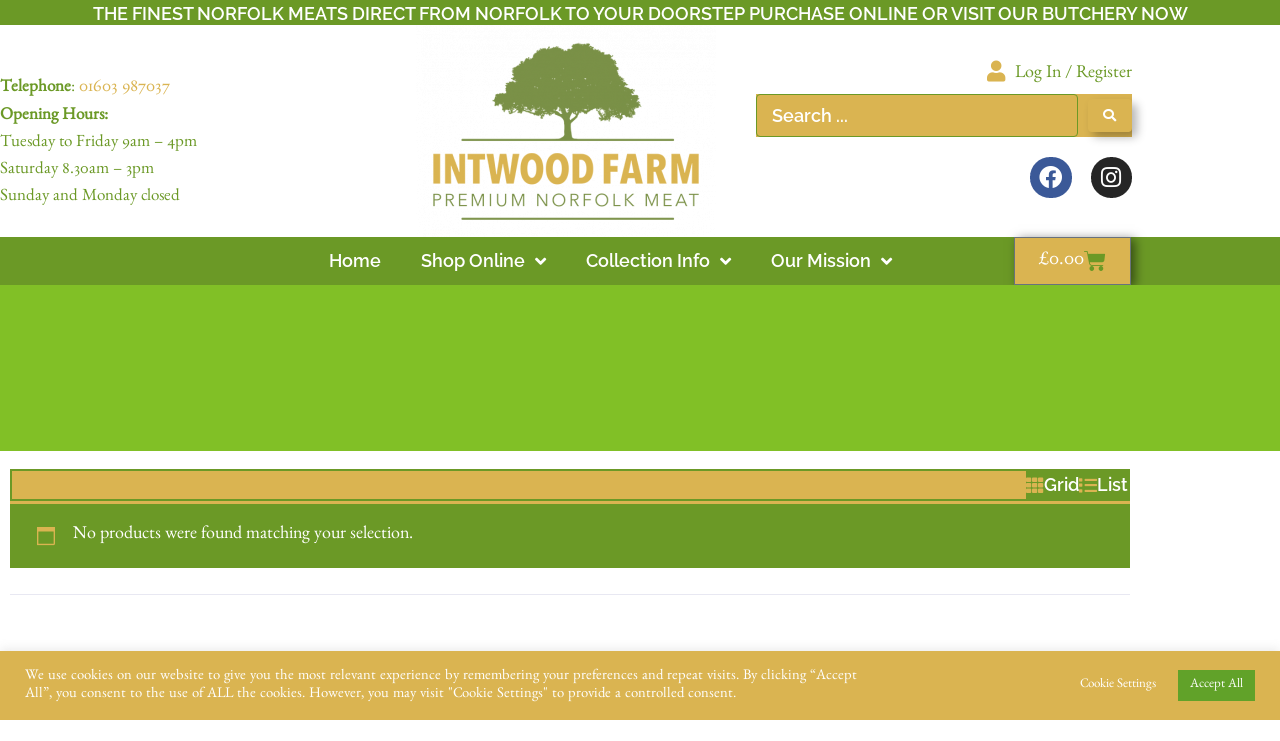

--- FILE ---
content_type: text/html; charset=UTF-8
request_url: https://intwoodfarm.co.uk/product-tag/stilton-sauce/
body_size: 36529
content:
<!DOCTYPE html>
<html dir="ltr" lang="en-GB" prefix="og: https://ogp.me/ns#">
<head>
<meta charset="UTF-8">
<link rel="profile" href="http://gmpg.org/xfn/11">
<link rel="pingback" href="https://intwoodfarm.co.uk/xmlrpc.php">

<meta name="viewport" content="width=device-width, initial-scale=1" />
<title>Stilton Sauce - Intwood Farm &amp; Butchers</title>

		<!-- All in One SEO Pro 4.9.3 - aioseo.com -->
	<meta name="robots" content="max-image-preview:large" />
	<meta name="google-site-verification" content="x-ls88fQG0qN3VbLCLaY0PCiGCOeOdX6I9Q1IRfQoTo" />
	<link rel="canonical" href="https://intwoodfarm.co.uk/product-tag/stilton-sauce/" />
	<meta name="generator" content="All in One SEO Pro (AIOSEO) 4.9.3" />
		<meta property="og:locale" content="en_GB" />
		<meta property="og:site_name" content="Intwood Farm &amp; Butchers - Premium Norfolk Meat" />
		<meta property="og:type" content="article" />
		<meta property="og:title" content="Stilton Sauce - Intwood Farm &amp; Butchers" />
		<meta property="og:url" content="https://intwoodfarm.co.uk/product-tag/stilton-sauce/" />
		<meta property="og:image" content="https://intwoodfarm.co.uk/wp-content/uploads/2021/05/Intwood-Farm-Tree-logo-grn-gold-92dpi-e1630589207815.png" />
		<meta property="og:image:secure_url" content="https://intwoodfarm.co.uk/wp-content/uploads/2021/05/Intwood-Farm-Tree-logo-grn-gold-92dpi-e1630589207815.png" />
		<meta property="article:publisher" content="https://www.facebook.com/IntwoodFarm" />
		<meta name="twitter:card" content="summary" />
		<meta name="twitter:title" content="Stilton Sauce - Intwood Farm &amp; Butchers" />
		<meta name="twitter:image" content="https://intwoodfarm.co.uk/wp-content/uploads/2021/05/Intwood-Farm-Tree-logo-grn-gold-92dpi-e1630589207815.png" />
		<script type="application/ld+json" class="aioseo-schema">
			{"@context":"https:\/\/schema.org","@graph":[{"@type":"BreadcrumbList","@id":"https:\/\/intwoodfarm.co.uk\/product-tag\/stilton-sauce\/#breadcrumblist","itemListElement":[{"@type":"ListItem","@id":"https:\/\/intwoodfarm.co.uk#listItem","position":1,"name":"Home","item":"https:\/\/intwoodfarm.co.uk","nextItem":{"@type":"ListItem","@id":"https:\/\/intwoodfarm.co.uk\/shop\/#listItem","name":"Shop"}},{"@type":"ListItem","@id":"https:\/\/intwoodfarm.co.uk\/shop\/#listItem","position":2,"name":"Shop","item":"https:\/\/intwoodfarm.co.uk\/shop\/","nextItem":{"@type":"ListItem","@id":"https:\/\/intwoodfarm.co.uk\/product-tag\/stilton-sauce\/#listItem","name":"Stilton Sauce"},"previousItem":{"@type":"ListItem","@id":"https:\/\/intwoodfarm.co.uk#listItem","name":"Home"}},{"@type":"ListItem","@id":"https:\/\/intwoodfarm.co.uk\/product-tag\/stilton-sauce\/#listItem","position":3,"name":"Stilton Sauce","previousItem":{"@type":"ListItem","@id":"https:\/\/intwoodfarm.co.uk\/shop\/#listItem","name":"Shop"}}]},{"@type":"CollectionPage","@id":"https:\/\/intwoodfarm.co.uk\/product-tag\/stilton-sauce\/#collectionpage","url":"https:\/\/intwoodfarm.co.uk\/product-tag\/stilton-sauce\/","name":"Stilton Sauce - Intwood Farm & Butchers","inLanguage":"en-GB","isPartOf":{"@id":"https:\/\/intwoodfarm.co.uk\/#website"},"breadcrumb":{"@id":"https:\/\/intwoodfarm.co.uk\/product-tag\/stilton-sauce\/#breadcrumblist"}},{"@type":"Organization","@id":"https:\/\/intwoodfarm.co.uk\/#organization","name":"Intwood Farm & Butchers","description":"Premium Norfolk Meat","url":"https:\/\/intwoodfarm.co.uk\/","email":"sales@intwoddfarm.co.uk","telephone":"+441603987037","logo":{"@type":"ImageObject","url":"https:\/\/intwoodfarm.co.uk\/wp-content\/uploads\/2021\/05\/Intwood-Farm-Tree-logo-grn-gold-92dpi.png","@id":"https:\/\/intwoodfarm.co.uk\/product-tag\/stilton-sauce\/#organizationLogo"},"image":{"@id":"https:\/\/intwoodfarm.co.uk\/product-tag\/stilton-sauce\/#organizationLogo"},"sameAs":["https:\/\/www.facebook.com\/IntwoodFarm","https:\/\/www.instagram.com\/intwoodfarm\/"],"address":{"@id":"https:\/\/intwoodfarm.co.uk\/#postaladdress","@type":"PostalAddress","streetAddress":"The Main Farm Office, Intwood Farm, Intwood Road","postalCode":"NR4 6TQ","addressLocality":"Norwich","addressCountry":"GB"},"vatID":"986154286"},{"@type":"WebSite","@id":"https:\/\/intwoodfarm.co.uk\/#website","url":"https:\/\/intwoodfarm.co.uk\/","name":"Intwood Farm & Butchers","description":"Premium Norfolk Meat","inLanguage":"en-GB","publisher":{"@id":"https:\/\/intwoodfarm.co.uk\/#organization"}}]}
		</script>
		<!-- All in One SEO Pro -->


            <script data-no-defer="1" data-ezscrex="false" data-cfasync="false" data-pagespeed-no-defer data-cookieconsent="ignore">
                var ctPublicFunctions = {"_ajax_nonce":"bccb94ac2c","_rest_nonce":"ffa329ed9a","_ajax_url":"\/wp-admin\/admin-ajax.php","_rest_url":"https:\/\/intwoodfarm.co.uk\/wp-json\/","data__cookies_type":"none","data__ajax_type":"rest","data__bot_detector_enabled":1,"data__frontend_data_log_enabled":1,"cookiePrefix":"","wprocket_detected":false,"host_url":"intwoodfarm.co.uk","text__ee_click_to_select":"Click to select the whole data","text__ee_original_email":"The complete one is","text__ee_got_it":"Got it","text__ee_blocked":"Blocked","text__ee_cannot_connect":"Cannot connect","text__ee_cannot_decode":"Can not decode email. Unknown reason","text__ee_email_decoder":"CleanTalk email decoder","text__ee_wait_for_decoding":"The magic is on the way!","text__ee_decoding_process":"Please wait a few seconds while we decode the contact data."}
            </script>
        
            <script data-no-defer="1" data-ezscrex="false" data-cfasync="false" data-pagespeed-no-defer data-cookieconsent="ignore">
                var ctPublic = {"_ajax_nonce":"bccb94ac2c","settings__forms__check_internal":0,"settings__forms__check_external":0,"settings__forms__force_protection":0,"settings__forms__search_test":1,"settings__forms__wc_add_to_cart":0,"settings__data__bot_detector_enabled":1,"settings__sfw__anti_crawler":0,"blog_home":"https:\/\/intwoodfarm.co.uk\/","pixel__setting":"3","pixel__enabled":false,"pixel__url":"https:\/\/moderate10-v4.cleantalk.org\/pixel\/9bc28e599fd456563752736cbb938c2a.gif","data__email_check_before_post":1,"data__email_check_exist_post":1,"data__cookies_type":"none","data__key_is_ok":true,"data__visible_fields_required":true,"wl_brandname":"Anti-Spam by CleanTalk","wl_brandname_short":"CleanTalk","ct_checkjs_key":1581396763,"emailEncoderPassKey":"0e4c8e3b761faff40c4bde5cc2808d40","bot_detector_forms_excluded":"W10=","advancedCacheExists":false,"varnishCacheExists":false,"wc_ajax_add_to_cart":true}
            </script>
        <link rel='dns-prefetch' href='//static.klaviyo.com' />
<link rel='dns-prefetch' href='//www.googletagmanager.com' />
<link rel='dns-prefetch' href='//fd.cleantalk.org' />
<link rel='dns-prefetch' href='//ajax.googleapis.com' />
<link rel='dns-prefetch' href='//fonts.googleapis.com' />
<link rel="alternate" type="application/rss+xml" title="Intwood Farm &amp; Butchers &raquo; Feed" href="https://intwoodfarm.co.uk/feed/" />
<link rel="alternate" type="application/rss+xml" title="Intwood Farm &amp; Butchers &raquo; Comments Feed" href="https://intwoodfarm.co.uk/comments/feed/" />
<link rel="alternate" type="application/rss+xml" title="Intwood Farm &amp; Butchers &raquo; Stilton Sauce Tag Feed" href="https://intwoodfarm.co.uk/product-tag/stilton-sauce/feed/" />
<style id='wp-img-auto-sizes-contain-inline-css' type='text/css'>
img:is([sizes=auto i],[sizes^="auto," i]){contain-intrinsic-size:3000px 1500px}
/*# sourceURL=wp-img-auto-sizes-contain-inline-css */
</style>
<link rel='stylesheet' id='swiper-css' href='https://intwoodfarm.co.uk/wp-content/plugins/elementor/assets/lib/swiper/v8/css/swiper.min.css?ver=8.4.5' type='text/css' media='all' />
<link rel='stylesheet' id='e-swiper-css' href='https://intwoodfarm.co.uk/wp-content/plugins/elementor/assets/css/conditionals/e-swiper.min.css?ver=3.34.0' type='text/css' media='all' />
<link rel='stylesheet' id='elementor-icons-shared-0-css' href='https://intwoodfarm.co.uk/wp-content/plugins/elementor/assets/lib/font-awesome/css/fontawesome.min.css?ver=5.15.3' type='text/css' media='all' />
<link rel='stylesheet' id='elementor-icons-fa-solid-css' href='https://intwoodfarm.co.uk/wp-content/plugins/elementor/assets/lib/font-awesome/css/solid.min.css?ver=5.15.3' type='text/css' media='all' />
<style id='wp-emoji-styles-inline-css' type='text/css'>

	img.wp-smiley, img.emoji {
		display: inline !important;
		border: none !important;
		box-shadow: none !important;
		height: 1em !important;
		width: 1em !important;
		margin: 0 0.07em !important;
		vertical-align: -0.1em !important;
		background: none !important;
		padding: 0 !important;
	}
/*# sourceURL=wp-emoji-styles-inline-css */
</style>
<link rel='stylesheet' id='wp-block-library-css' href='https://intwoodfarm.co.uk/wp-includes/css/dist/block-library/style.min.css?ver=6.9' type='text/css' media='all' />
<style id='classic-theme-styles-inline-css' type='text/css'>
/*! This file is auto-generated */
.wp-block-button__link{color:#fff;background-color:#32373c;border-radius:9999px;box-shadow:none;text-decoration:none;padding:calc(.667em + 2px) calc(1.333em + 2px);font-size:1.125em}.wp-block-file__button{background:#32373c;color:#fff;text-decoration:none}
/*# sourceURL=/wp-includes/css/classic-themes.min.css */
</style>
<link rel='stylesheet' id='aioseo/css/src/vue/standalone/blocks/table-of-contents/global.scss-css' href='https://intwoodfarm.co.uk/wp-content/plugins/all-in-one-seo-pack-pro/dist/Pro/assets/css/table-of-contents/global.e90f6d47.css?ver=4.9.3' type='text/css' media='all' />
<link rel='stylesheet' id='aioseo/css/src/vue/standalone/blocks/pro/recipe/global.scss-css' href='https://intwoodfarm.co.uk/wp-content/plugins/all-in-one-seo-pack-pro/dist/Pro/assets/css/recipe/global.67a3275f.css?ver=4.9.3' type='text/css' media='all' />
<link rel='stylesheet' id='aioseo/css/src/vue/standalone/blocks/pro/product/global.scss-css' href='https://intwoodfarm.co.uk/wp-content/plugins/all-in-one-seo-pack-pro/dist/Pro/assets/css/product/global.61066cfb.css?ver=4.9.3' type='text/css' media='all' />
<link rel='stylesheet' id='aioseo-eeat/css/src/vue/standalone/blocks/author-bio/global.scss-css' href='https://intwoodfarm.co.uk/wp-content/plugins/aioseo-eeat/dist/Pro/assets/css/author-bio/global.lvru5eV8.css?ver=1.2.9' type='text/css' media='all' />
<link rel='stylesheet' id='aioseo-local-business/css/src/assets/scss/business-info.scss-css' href='https://intwoodfarm.co.uk/wp-content/plugins/aioseo-local-business/dist/css/business-info.DlwHGRMe.css?ver=1.3.12' type='text/css' media='all' />
<link rel='stylesheet' id='aioseo-local-business/css/src/assets/scss/opening-hours.scss-css' href='https://intwoodfarm.co.uk/wp-content/plugins/aioseo-local-business/dist/css/opening-hours.Bg1Edlf_.css?ver=1.3.12' type='text/css' media='all' />
<link rel='stylesheet' id='jet-engine-frontend-css' href='https://intwoodfarm.co.uk/wp-content/plugins/jet-engine/assets/css/frontend.css?ver=3.8.2' type='text/css' media='all' />
<style id='global-styles-inline-css' type='text/css'>
:root{--wp--preset--aspect-ratio--square: 1;--wp--preset--aspect-ratio--4-3: 4/3;--wp--preset--aspect-ratio--3-4: 3/4;--wp--preset--aspect-ratio--3-2: 3/2;--wp--preset--aspect-ratio--2-3: 2/3;--wp--preset--aspect-ratio--16-9: 16/9;--wp--preset--aspect-ratio--9-16: 9/16;--wp--preset--color--black: #000000;--wp--preset--color--cyan-bluish-gray: #abb8c3;--wp--preset--color--white: #ffffff;--wp--preset--color--pale-pink: #f78da7;--wp--preset--color--vivid-red: #cf2e2e;--wp--preset--color--luminous-vivid-orange: #ff6900;--wp--preset--color--luminous-vivid-amber: #fcb900;--wp--preset--color--light-green-cyan: #7bdcb5;--wp--preset--color--vivid-green-cyan: #00d084;--wp--preset--color--pale-cyan-blue: #8ed1fc;--wp--preset--color--vivid-cyan-blue: #0693e3;--wp--preset--color--vivid-purple: #9b51e0;--wp--preset--gradient--vivid-cyan-blue-to-vivid-purple: linear-gradient(135deg,rgb(6,147,227) 0%,rgb(155,81,224) 100%);--wp--preset--gradient--light-green-cyan-to-vivid-green-cyan: linear-gradient(135deg,rgb(122,220,180) 0%,rgb(0,208,130) 100%);--wp--preset--gradient--luminous-vivid-amber-to-luminous-vivid-orange: linear-gradient(135deg,rgb(252,185,0) 0%,rgb(255,105,0) 100%);--wp--preset--gradient--luminous-vivid-orange-to-vivid-red: linear-gradient(135deg,rgb(255,105,0) 0%,rgb(207,46,46) 100%);--wp--preset--gradient--very-light-gray-to-cyan-bluish-gray: linear-gradient(135deg,rgb(238,238,238) 0%,rgb(169,184,195) 100%);--wp--preset--gradient--cool-to-warm-spectrum: linear-gradient(135deg,rgb(74,234,220) 0%,rgb(151,120,209) 20%,rgb(207,42,186) 40%,rgb(238,44,130) 60%,rgb(251,105,98) 80%,rgb(254,248,76) 100%);--wp--preset--gradient--blush-light-purple: linear-gradient(135deg,rgb(255,206,236) 0%,rgb(152,150,240) 100%);--wp--preset--gradient--blush-bordeaux: linear-gradient(135deg,rgb(254,205,165) 0%,rgb(254,45,45) 50%,rgb(107,0,62) 100%);--wp--preset--gradient--luminous-dusk: linear-gradient(135deg,rgb(255,203,112) 0%,rgb(199,81,192) 50%,rgb(65,88,208) 100%);--wp--preset--gradient--pale-ocean: linear-gradient(135deg,rgb(255,245,203) 0%,rgb(182,227,212) 50%,rgb(51,167,181) 100%);--wp--preset--gradient--electric-grass: linear-gradient(135deg,rgb(202,248,128) 0%,rgb(113,206,126) 100%);--wp--preset--gradient--midnight: linear-gradient(135deg,rgb(2,3,129) 0%,rgb(40,116,252) 100%);--wp--preset--font-size--small: 13px;--wp--preset--font-size--medium: 20px;--wp--preset--font-size--large: 36px;--wp--preset--font-size--x-large: 42px;--wp--preset--spacing--20: 0.44rem;--wp--preset--spacing--30: 0.67rem;--wp--preset--spacing--40: 1rem;--wp--preset--spacing--50: 1.5rem;--wp--preset--spacing--60: 2.25rem;--wp--preset--spacing--70: 3.38rem;--wp--preset--spacing--80: 5.06rem;--wp--preset--shadow--natural: 6px 6px 9px rgba(0, 0, 0, 0.2);--wp--preset--shadow--deep: 12px 12px 50px rgba(0, 0, 0, 0.4);--wp--preset--shadow--sharp: 6px 6px 0px rgba(0, 0, 0, 0.2);--wp--preset--shadow--outlined: 6px 6px 0px -3px rgb(255, 255, 255), 6px 6px rgb(0, 0, 0);--wp--preset--shadow--crisp: 6px 6px 0px rgb(0, 0, 0);}:where(.is-layout-flex){gap: 0.5em;}:where(.is-layout-grid){gap: 0.5em;}body .is-layout-flex{display: flex;}.is-layout-flex{flex-wrap: wrap;align-items: center;}.is-layout-flex > :is(*, div){margin: 0;}body .is-layout-grid{display: grid;}.is-layout-grid > :is(*, div){margin: 0;}:where(.wp-block-columns.is-layout-flex){gap: 2em;}:where(.wp-block-columns.is-layout-grid){gap: 2em;}:where(.wp-block-post-template.is-layout-flex){gap: 1.25em;}:where(.wp-block-post-template.is-layout-grid){gap: 1.25em;}.has-black-color{color: var(--wp--preset--color--black) !important;}.has-cyan-bluish-gray-color{color: var(--wp--preset--color--cyan-bluish-gray) !important;}.has-white-color{color: var(--wp--preset--color--white) !important;}.has-pale-pink-color{color: var(--wp--preset--color--pale-pink) !important;}.has-vivid-red-color{color: var(--wp--preset--color--vivid-red) !important;}.has-luminous-vivid-orange-color{color: var(--wp--preset--color--luminous-vivid-orange) !important;}.has-luminous-vivid-amber-color{color: var(--wp--preset--color--luminous-vivid-amber) !important;}.has-light-green-cyan-color{color: var(--wp--preset--color--light-green-cyan) !important;}.has-vivid-green-cyan-color{color: var(--wp--preset--color--vivid-green-cyan) !important;}.has-pale-cyan-blue-color{color: var(--wp--preset--color--pale-cyan-blue) !important;}.has-vivid-cyan-blue-color{color: var(--wp--preset--color--vivid-cyan-blue) !important;}.has-vivid-purple-color{color: var(--wp--preset--color--vivid-purple) !important;}.has-black-background-color{background-color: var(--wp--preset--color--black) !important;}.has-cyan-bluish-gray-background-color{background-color: var(--wp--preset--color--cyan-bluish-gray) !important;}.has-white-background-color{background-color: var(--wp--preset--color--white) !important;}.has-pale-pink-background-color{background-color: var(--wp--preset--color--pale-pink) !important;}.has-vivid-red-background-color{background-color: var(--wp--preset--color--vivid-red) !important;}.has-luminous-vivid-orange-background-color{background-color: var(--wp--preset--color--luminous-vivid-orange) !important;}.has-luminous-vivid-amber-background-color{background-color: var(--wp--preset--color--luminous-vivid-amber) !important;}.has-light-green-cyan-background-color{background-color: var(--wp--preset--color--light-green-cyan) !important;}.has-vivid-green-cyan-background-color{background-color: var(--wp--preset--color--vivid-green-cyan) !important;}.has-pale-cyan-blue-background-color{background-color: var(--wp--preset--color--pale-cyan-blue) !important;}.has-vivid-cyan-blue-background-color{background-color: var(--wp--preset--color--vivid-cyan-blue) !important;}.has-vivid-purple-background-color{background-color: var(--wp--preset--color--vivid-purple) !important;}.has-black-border-color{border-color: var(--wp--preset--color--black) !important;}.has-cyan-bluish-gray-border-color{border-color: var(--wp--preset--color--cyan-bluish-gray) !important;}.has-white-border-color{border-color: var(--wp--preset--color--white) !important;}.has-pale-pink-border-color{border-color: var(--wp--preset--color--pale-pink) !important;}.has-vivid-red-border-color{border-color: var(--wp--preset--color--vivid-red) !important;}.has-luminous-vivid-orange-border-color{border-color: var(--wp--preset--color--luminous-vivid-orange) !important;}.has-luminous-vivid-amber-border-color{border-color: var(--wp--preset--color--luminous-vivid-amber) !important;}.has-light-green-cyan-border-color{border-color: var(--wp--preset--color--light-green-cyan) !important;}.has-vivid-green-cyan-border-color{border-color: var(--wp--preset--color--vivid-green-cyan) !important;}.has-pale-cyan-blue-border-color{border-color: var(--wp--preset--color--pale-cyan-blue) !important;}.has-vivid-cyan-blue-border-color{border-color: var(--wp--preset--color--vivid-cyan-blue) !important;}.has-vivid-purple-border-color{border-color: var(--wp--preset--color--vivid-purple) !important;}.has-vivid-cyan-blue-to-vivid-purple-gradient-background{background: var(--wp--preset--gradient--vivid-cyan-blue-to-vivid-purple) !important;}.has-light-green-cyan-to-vivid-green-cyan-gradient-background{background: var(--wp--preset--gradient--light-green-cyan-to-vivid-green-cyan) !important;}.has-luminous-vivid-amber-to-luminous-vivid-orange-gradient-background{background: var(--wp--preset--gradient--luminous-vivid-amber-to-luminous-vivid-orange) !important;}.has-luminous-vivid-orange-to-vivid-red-gradient-background{background: var(--wp--preset--gradient--luminous-vivid-orange-to-vivid-red) !important;}.has-very-light-gray-to-cyan-bluish-gray-gradient-background{background: var(--wp--preset--gradient--very-light-gray-to-cyan-bluish-gray) !important;}.has-cool-to-warm-spectrum-gradient-background{background: var(--wp--preset--gradient--cool-to-warm-spectrum) !important;}.has-blush-light-purple-gradient-background{background: var(--wp--preset--gradient--blush-light-purple) !important;}.has-blush-bordeaux-gradient-background{background: var(--wp--preset--gradient--blush-bordeaux) !important;}.has-luminous-dusk-gradient-background{background: var(--wp--preset--gradient--luminous-dusk) !important;}.has-pale-ocean-gradient-background{background: var(--wp--preset--gradient--pale-ocean) !important;}.has-electric-grass-gradient-background{background: var(--wp--preset--gradient--electric-grass) !important;}.has-midnight-gradient-background{background: var(--wp--preset--gradient--midnight) !important;}.has-small-font-size{font-size: var(--wp--preset--font-size--small) !important;}.has-medium-font-size{font-size: var(--wp--preset--font-size--medium) !important;}.has-large-font-size{font-size: var(--wp--preset--font-size--large) !important;}.has-x-large-font-size{font-size: var(--wp--preset--font-size--x-large) !important;}
:where(.wp-block-post-template.is-layout-flex){gap: 1.25em;}:where(.wp-block-post-template.is-layout-grid){gap: 1.25em;}
:where(.wp-block-term-template.is-layout-flex){gap: 1.25em;}:where(.wp-block-term-template.is-layout-grid){gap: 1.25em;}
:where(.wp-block-columns.is-layout-flex){gap: 2em;}:where(.wp-block-columns.is-layout-grid){gap: 2em;}
:root :where(.wp-block-pullquote){font-size: 1.5em;line-height: 1.6;}
/*# sourceURL=global-styles-inline-css */
</style>
<link rel='stylesheet' id='awcfe-datetime-css' href='https://intwoodfarm.co.uk/wp-content/plugins/checkout-field-editor-and-manager-for-woocommerce-pro/assets/plugins/datetimepicker/jquery.datetimepicker.min.css?ver=5.0.1' type='text/css' media='all' />
<link rel='stylesheet' id='awcfe-spectrum-css' href='https://intwoodfarm.co.uk/wp-content/plugins/checkout-field-editor-and-manager-for-woocommerce-pro/assets/plugins/spectrum/spectrum.min.css?ver=5.0.1' type='text/css' media='all' />
<link rel='stylesheet' id='awcfe-frontend-css' href='https://intwoodfarm.co.uk/wp-content/plugins/checkout-field-editor-and-manager-for-woocommerce-pro/assets/css/frontend.css?ver=5.0.1' type='text/css' media='all' />
<link rel='stylesheet' id='awcfe-monthpicker-css' href='https://intwoodfarm.co.uk/wp-content/plugins/checkout-field-editor-and-manager-for-woocommerce-pro/assets/plugins/monthpicker/monthpicker.css?ver=5.0.1' type='text/css' media='all' />
<link rel='stylesheet' id='cleantalk-public-css-css' href='https://intwoodfarm.co.uk/wp-content/plugins/cleantalk-spam-protect/css/cleantalk-public.min.css?ver=6.70.1_1767118394' type='text/css' media='all' />
<link rel='stylesheet' id='cleantalk-email-decoder-css-css' href='https://intwoodfarm.co.uk/wp-content/plugins/cleantalk-spam-protect/css/cleantalk-email-decoder.min.css?ver=6.70.1_1767118394' type='text/css' media='all' />
<link rel='stylesheet' id='cookie-law-info-css' href='https://intwoodfarm.co.uk/wp-content/plugins/cookie-law-info/legacy/public/css/cookie-law-info-public.css?ver=3.3.9' type='text/css' media='all' />
<link rel='stylesheet' id='cookie-law-info-gdpr-css' href='https://intwoodfarm.co.uk/wp-content/plugins/cookie-law-info/legacy/public/css/cookie-law-info-gdpr.css?ver=3.3.9' type='text/css' media='all' />
<link rel='stylesheet' id='woocommerce-layout-css' href='https://intwoodfarm.co.uk/wp-content/plugins/woocommerce/assets/css/woocommerce-layout.css?ver=10.4.3' type='text/css' media='all' />
<link rel='stylesheet' id='woocommerce-smallscreen-css' href='https://intwoodfarm.co.uk/wp-content/plugins/woocommerce/assets/css/woocommerce-smallscreen.css?ver=10.4.3' type='text/css' media='only screen and (max-width: 768px)' />
<link rel='stylesheet' id='woocommerce-general-css' href='https://intwoodfarm.co.uk/wp-content/plugins/woocommerce/assets/css/woocommerce.css?ver=10.4.3' type='text/css' media='all' />
<style id='woocommerce-inline-inline-css' type='text/css'>
.woocommerce form .form-row .required { visibility: visible; }
/*# sourceURL=woocommerce-inline-inline-css */
</style>
<link rel='stylesheet' id='wt-smart-coupon-for-woo-css' href='https://intwoodfarm.co.uk/wp-content/plugins/wt-smart-coupons-for-woocommerce/public/css/wt-smart-coupon-public.css?ver=2.2.6' type='text/css' media='all' />
<link rel='stylesheet' id='wp-color-picker-css' href='https://intwoodfarm.co.uk/wp-admin/css/color-picker.min.css?ver=6.9' type='text/css' media='all' />
<link rel='stylesheet' id='woo-custom-empty-price-css' href='https://intwoodfarm.co.uk/wp-content/plugins/woo-custom-empty-price/css/woo-custom-empty-price.css?ver=2.0.0' type='text/css' media='all' />
<link rel='stylesheet' id='font-awesome-css' href='https://intwoodfarm.co.uk/wp-content/plugins/elementor/assets/lib/font-awesome/css/font-awesome.min.css?ver=4.7.0' type='text/css' media='all' />
<link rel='stylesheet' id='kava-parent-theme-style-css' href='https://intwoodfarm.co.uk/wp-content/themes/kava/style.css?ver=2.1.2' type='text/css' media='all' />
<link rel='stylesheet' id='kava-theme-style-css' href='https://intwoodfarm.co.uk/wp-content/themes/kava-child/style.css?ver=2.1.2' type='text/css' media='all' />
<style id='kava-theme-style-inline-css' type='text/css'>
/* #Typography */body {font-style: normal;font-weight: 300;font-size: 14px;line-height: 1.6;font-family: Roboto, sans-serif;letter-spacing: 0px;text-align: left;color: #7a7a7a;}h1,.h1-style {font-style: normal;font-weight: 400;font-size: 34px;line-height: 1.4;font-family: Roboto, sans-serif;letter-spacing: 0px;text-align: inherit;color: #dab451;}h2,.h2-style {font-style: normal;font-weight: 400;font-size: 24px;line-height: 1.4;font-family: Roboto, sans-serif;letter-spacing: 0px;text-align: inherit;color: #dab451;}h3,.h3-style {font-style: normal;font-weight: 400;font-size: 21px;line-height: 1.4;font-family: Roboto, sans-serif;letter-spacing: 0px;text-align: inherit;color: #dab451;}h4,.h4-style {font-style: normal;font-weight: 400;font-size: 20px;line-height: 1.5;font-family: Roboto, sans-serif;letter-spacing: 0px;text-align: inherit;color: #6b9926;}h5,.h5-style {font-style: normal;font-weight: 300;font-size: 18px;line-height: 1.5;font-family: Roboto, sans-serif;letter-spacing: 0px;text-align: inherit;color: #6b9926;}h6,.h6-style {font-style: normal;font-weight: 500;font-size: 14px;line-height: 1.5;font-family: Roboto, sans-serif;letter-spacing: 0px;text-align: inherit;color: #6b9926;}@media (min-width: 1200px) {h1,.h1-style { font-size: 56px; }h2,.h2-style { font-size: 40px; }h3,.h3-style { font-size: 28px; }}a,h1 a:hover,h2 a:hover,h3 a:hover,h4 a:hover,h5 a:hover,h6 a:hover { color: #dab451; }a:hover { color: #6b9926; }blockquote {color: #dab451;}/* #Header */.site-header__wrap {background-color: #ffffff;background-repeat: repeat;background-position: center top;background-attachment: scroll;;}/* ##Top Panel */.top-panel {color: #6b9926;background-color: #ffffff;}/* #Main Menu */.main-navigation {font-style: normal;font-weight: 400;font-size: 14px;line-height: 1.4;font-family: Roboto, sans-serif;letter-spacing: 0px;}.main-navigation a,.menu-item-has-children:before {color: #6b9926;}.main-navigation a:hover,.main-navigation .current_page_item>a,.main-navigation .current-menu-item>a,.main-navigation .current_page_ancestor>a,.main-navigation .current-menu-ancestor>a {color: #6b9926;}/* #Mobile Menu */.mobile-menu-toggle-button {color: #ffffff;background-color: #dab451;}/* #Social */.social-list a {color: #6b9926;}.social-list a:hover {color: #dab451;}/* #Breadcrumbs */.breadcrumbs_item {font-style: normal;font-weight: 400;font-size: 11px;line-height: 1.5;font-family: Roboto, sans-serif;letter-spacing: 0px;}.breadcrumbs_item_sep,.breadcrumbs_item_link {color: #6b9926;}.breadcrumbs_item_link:hover {color: #dab451;}/* #Post navigation */.post-navigation-container i {color: #6b9926;}.post-navigation-container .nav-links a:hover .post-title,.post-navigation-container .nav-links a:hover .nav-text {color: #dab451;}.post-navigation-container .nav-links a:hover i {color: #6b9926;}/* #Pagination */.posts-list-navigation .pagination .page-numbers,.page-links > span,.page-links > a {color: #6b9926;}.posts-list-navigation .pagination a.page-numbers:hover,.posts-list-navigation .pagination .page-numbers.current,.page-links > a:hover,.page-links > span {color: #6b9926;}.posts-list-navigation .pagination .next,.posts-list-navigation .pagination .prev {color: #dab451;}.posts-list-navigation .pagination .next:hover,.posts-list-navigation .pagination .prev:hover {color: #6b9926;}/* #Button Appearance Styles (regular scheme) */.btn,button,input[type='button'],input[type='reset'],input[type='submit'] {font-style: normal;font-weight: 900;font-size: 11px;line-height: 1;font-family: Roboto, sans-serif;letter-spacing: 1px;color: #ffffff;background-color: #dab451;}.btn:hover,button:hover,input[type='button']:hover,input[type='reset']:hover,input[type='submit']:hover,input[type='reset']:hover {color: #ffffff;background-color: rgb(255,218,119);}.btn.invert-button {color: #ffffff;}.btn.invert-button:hover {color: #ffffff;border-color: #dab451;background-color: #dab451;}/* #Totop Button */#toTop {padding: 5px 10px;border-radius: 4px;background-color: #dab451;color: #ffffff;}#toTop:hover {background-color: #6b9923;color: #ffffff;}input,optgroup,select,textarea {font-size: 14px;}/* #Comment, Contact, Password Forms */.comment-form .submit,.wpcf7-submit,.post-password-form label + input {font-style: normal;font-weight: 900;font-size: 11px;line-height: 1;font-family: Roboto, sans-serif;letter-spacing: 1px;color: #ffffff;background-color: #dab451;}.comment-form .submit:hover,.wpcf7-submit:hover,.post-password-form label + input:hover {color: #ffffff;background-color: rgb(255,218,119);}.comment-reply-title {font-style: normal;font-weight: 400;font-size: 20px;line-height: 1.5;font-family: Roboto, sans-serif;letter-spacing: 0px;color: #6b9926;}/* Cookies consent */.comment-form-cookies-consent input[type='checkbox']:checked ~ label[for=wp-comment-cookies-consent]:before {color: #ffffff;border-color: #dab451;background-color: #dab451;}/* #Comment Reply Link */#cancel-comment-reply-link {color: #dab451;}#cancel-comment-reply-link:hover {color: #6b9926;}/* #Comment item */.comment-body .fn {font-style: normal;font-weight: 500;font-size: 14px;line-height: 1.5;font-family: Roboto, sans-serif;letter-spacing: 0px;color: #6b9926;}.comment-date__time {color: #6b9926;}.comment-reply-link {font-style: normal;font-weight: 900;font-size: 11px;line-height: 1;font-family: Roboto, sans-serif;letter-spacing: 1px;}/* #Input Placeholders */::-webkit-input-placeholder { color: #6b9926; }::-moz-placeholder{ color: #6b9926; }:-moz-placeholder{ color: #6b9926; }:-ms-input-placeholder{ color: #6b9926; }/* #Entry Meta */.posted-on,.cat-links,.byline,.tags-links {color: #6b9926;}.comments-button {color: #6b9926;}.comments-button:hover {color: #ffffff;background-color: #dab451;}.btn-style .post-categories a {color: #ffffff;background-color: #dab451;}.btn-style .post-categories a:hover {color: #ffffff;background-color: rgb(255,218,119);}.sticky-label {color: #ffffff;background-color: #dab451;}/* Posts List Item Invert */.invert-hover.has-post-thumbnail:hover,.invert-hover.has-post-thumbnail:hover .posted-on,.invert-hover.has-post-thumbnail:hover .cat-links,.invert-hover.has-post-thumbnail:hover .byline,.invert-hover.has-post-thumbnail:hover .tags-links,.invert-hover.has-post-thumbnail:hover .entry-meta,.invert-hover.has-post-thumbnail:hover a,.invert-hover.has-post-thumbnail:hover .btn-icon,.invert-item.has-post-thumbnail,.invert-item.has-post-thumbnail .posted-on,.invert-item.has-post-thumbnail .cat-links,.invert-item.has-post-thumbnail .byline,.invert-item.has-post-thumbnail .tags-links,.invert-item.has-post-thumbnail .entry-meta,.invert-item.has-post-thumbnail a,.invert-item.has-post-thumbnail .btn:hover,.invert-item.has-post-thumbnail .btn-style .post-categories a:hover,.invert,.invert .entry-title,.invert a,.invert .byline,.invert .posted-on,.invert .cat-links,.invert .tags-links {color: #ffffff;}.invert-hover.has-post-thumbnail:hover a:hover,.invert-hover.has-post-thumbnail:hover .btn-icon:hover,.invert-item.has-post-thumbnail a:hover,.invert a:hover {color: #dab451;}.invert-hover.has-post-thumbnail .btn,.invert-item.has-post-thumbnail .comments-button,.posts-list--default.list-style-v10 .invert.default-item .comments-button{color: #ffffff;background-color: #dab451;}.invert-hover.has-post-thumbnail .btn:hover,.invert-item.has-post-thumbnail .comments-button:hover,.posts-list--default.list-style-v10 .invert.default-item .comments-button:hover {color: #dab451;background-color: #ffffff;}/* Default Posts List */.list-style-v8 .comments-link {color: #6b9926;}.list-style-v8 .comments-link:hover {color: #6b9926;}/* Creative Posts List */.creative-item .entry-title a:hover {color: #dab451;}.list-style-default .creative-item a,.creative-item .btn-icon {color: #6b9926;}.list-style-default .creative-item a:hover,.creative-item .btn-icon:hover {color: #dab451;}.list-style-default .creative-item .btn,.list-style-default .creative-item .btn:hover,.list-style-default .creative-item .comments-button:hover {color: #ffffff;}.creative-item__title-first-letter {font-style: normal;font-weight: 400;font-family: Roboto, sans-serif;color: #dab451;}.posts-list--creative.list-style-v10 .creative-item:before {background-color: #dab451;box-shadow: 0px 0px 0px 8px rgba(218,180,81,0.25);}.posts-list--creative.list-style-v10 .creative-item__post-date {font-style: normal;font-weight: 400;font-size: 20px;line-height: 1.5;font-family: Roboto, sans-serif;letter-spacing: 0px;color: #dab451;}.posts-list--creative.list-style-v10 .creative-item__post-date a {color: #dab451;}.posts-list--creative.list-style-v10 .creative-item__post-date a:hover {color: #6b9926;}/* Creative Posts List style-v2 */.list-style-v2 .creative-item .entry-title,.list-style-v9 .creative-item .entry-title {font-style: normal;font-weight: 400;font-size: 20px;line-height: 1.5;font-family: Roboto, sans-serif;letter-spacing: 0px;}/* Image Post Format */.post_format-post-format-image .post-thumbnail__link:before {color: #ffffff;background-color: #dab451;}/* Gallery Post Format */.post_format-post-format-gallery .swiper-button-prev,.post_format-post-format-gallery .swiper-button-next {color: #6b9926;}.post_format-post-format-gallery .swiper-button-prev:hover,.post_format-post-format-gallery .swiper-button-next:hover {color: #6b9926;}/* Link Post Format */.post_format-post-format-quote .post-format-quote {color: #ffffff;background-color: #dab451;}.post_format-post-format-quote .post-format-quote:before {color: #dab451;background-color: #ffffff;}/* Post Author */.post-author__title a {color: #dab451;}.post-author__title a:hover {color: #6b9926;}.invert .post-author__title a {color: #ffffff;}.invert .post-author__title a:hover {color: #dab451;}/* Single Post */.single-post blockquote {border-color: #dab451;}.single-post:not(.post-template-single-layout-4):not(.post-template-single-layout-7) .tags-links a:hover {color: #ffffff;border-color: #dab451;background-color: #dab451;}.single-header-3 .post-author .byline,.single-header-4 .post-author .byline,.single-header-5 .post-author .byline {font-style: normal;font-weight: 400;font-size: 20px;line-height: 1.5;font-family: Roboto, sans-serif;letter-spacing: 0px;}.single-header-8,.single-header-10 .entry-header {background-color: #dab451;}.single-header-8.invert a:hover,.single-header-10.invert a:hover {color: rgba(255,255,255,0.5);}.single-header-3 a.comments-button,.single-header-10 a.comments-button {border: 1px solid #ffffff;}.single-header-3 a.comments-button:hover,.single-header-10 a.comments-button:hover {color: #dab451;background-color: #ffffff;}/* Page preloader */.page-preloader {border-top-color: #dab451;border-right-color: #dab451;}/* Logo */.site-logo__link,.site-logo__link:hover {color: #dab451;}/* Page title */.page-title {font-style: normal;font-weight: 400;font-size: 24px;line-height: 1.4;font-family: Roboto, sans-serif;letter-spacing: 0px;color: #dab451;}@media (min-width: 1200px) {.page-title { font-size: 40px; }}/* Grid Posts List */.posts-list.list-style-v3 .comments-link {border-color: #dab451;}.posts-list.list-style-v4 .comments-link {color: #6b9926;}.posts-list.list-style-v4 .posts-list__item.grid-item .grid-item-wrap .comments-link:hover {color: #ffffff;background-color: #dab451;}/* Posts List Grid Item Invert */.grid-item-wrap.invert,.grid-item-wrap.invert .posted-on,.grid-item-wrap.invert .cat-links,.grid-item-wrap.invert .byline,.grid-item-wrap.invert .tags-links,.grid-item-wrap.invert .entry-meta,.grid-item-wrap.invert a,.grid-item-wrap.invert .btn-icon,.grid-item-wrap.invert .comments-button {color: #ffffff;}/* Posts List Grid-5 Item Invert */.list-style-v5 .grid-item-wrap.invert .posted-on,.list-style-v5 .grid-item-wrap.invert .cat-links,.list-style-v5 .grid-item-wrap.invert .byline,.list-style-v5 .grid-item-wrap.invert .tags-links,.list-style-v5 .grid-item-wrap.invert .posted-on a,.list-style-v5 .grid-item-wrap.invert .cat-links a,.list-style-v5 .grid-item-wrap.invert .tags-links a,.list-style-v5 .grid-item-wrap.invert .byline a,.list-style-v5 .grid-item-wrap.invert .comments-link,.list-style-v5 .grid-item-wrap.invert .entry-title a:hover {color: #dab451;}.list-style-v5 .grid-item-wrap.invert .posted-on a:hover,.list-style-v5 .grid-item-wrap.invert .cat-links a:hover,.list-style-v5 .grid-item-wrap.invert .tags-links a:hover,.list-style-v5 .grid-item-wrap.invert .byline a:hover,.list-style-v5 .grid-item-wrap.invert .comments-link:hover {color: #ffffff;}/* Posts List Grid-6 Item Invert */.posts-list.list-style-v6 .posts-list__item.grid-item .grid-item-wrap .cat-links a,.posts-list.list-style-v7 .posts-list__item.grid-item .grid-item-wrap .cat-links a {color: #ffffff;background-color: #dab451;}.posts-list.list-style-v6 .posts-list__item.grid-item .grid-item-wrap .cat-links a:hover,.posts-list.list-style-v7 .posts-list__item.grid-item .grid-item-wrap .cat-links a:hover {color: #ffffff;background-color: rgb(255,218,119);}.posts-list.list-style-v9 .posts-list__item.grid-item .grid-item-wrap .entry-header .entry-title {font-weight : 300;}/* Grid 7 */.list-style-v7 .grid-item-wrap.invert .posted-on a:hover,.list-style-v7 .grid-item-wrap.invert .cat-links a:hover,.list-style-v7 .grid-item-wrap.invert .tags-links a:hover,.list-style-v7 .grid-item-wrap.invert .byline a:hover,.list-style-v7 .grid-item-wrap.invert .comments-link:hover,.list-style-v7 .grid-item-wrap.invert .entry-title a:hover,.list-style-v6 .grid-item-wrap.invert .posted-on a:hover,.list-style-v6 .grid-item-wrap.invert .cat-links a:hover,.list-style-v6 .grid-item-wrap.invert .tags-links a:hover,.list-style-v6 .grid-item-wrap.invert .byline a:hover,.list-style-v6 .grid-item-wrap.invert .comments-link:hover,.list-style-v6 .grid-item-wrap.invert .entry-title a:hover {color: #dab451;}.list-style-v7 .grid-item-wrap.invert .posted-on,.list-style-v7 .grid-item-wrap.invert .cat-links,.list-style-v7 .grid-item-wrap.invert .byline,.list-style-v7 .grid-item-wrap.invert .tags-links,.list-style-v7 .grid-item-wrap.invert .posted-on a,.list-style-v7 .grid-item-wrap.invert .cat-links a,.list-style-v7 .grid-item-wrap.invert .tags-links a,.list-style-v7 .grid-item-wrap.invert .byline a,.list-style-v7 .grid-item-wrap.invert .comments-link,.list-style-v7 .grid-item-wrap.invert .entry-title a,.list-style-v7 .grid-item-wrap.invert .entry-content p,.list-style-v6 .grid-item-wrap.invert .posted-on,.list-style-v6 .grid-item-wrap.invert .cat-links,.list-style-v6 .grid-item-wrap.invert .byline,.list-style-v6 .grid-item-wrap.invert .tags-links,.list-style-v6 .grid-item-wrap.invert .posted-on a,.list-style-v6 .grid-item-wrap.invert .cat-links a,.list-style-v6 .grid-item-wrap.invert .tags-links a,.list-style-v6 .grid-item-wrap.invert .byline a,.list-style-v6 .grid-item-wrap.invert .comments-link,.list-style-v6 .grid-item-wrap.invert .entry-title a,.list-style-v6 .grid-item-wrap.invert .entry-content p {color: #ffffff;}.posts-list.list-style-v7 .grid-item .grid-item-wrap .entry-footer .comments-link:hover,.posts-list.list-style-v6 .grid-item .grid-item-wrap .entry-footer .comments-link:hover,.posts-list.list-style-v6 .posts-list__item.grid-item .grid-item-wrap .btn:hover,.posts-list.list-style-v7 .posts-list__item.grid-item .grid-item-wrap .btn:hover {color: #dab451;border-color: #dab451;}.posts-list.list-style-v10 .grid-item-inner .space-between-content .comments-link {color: #6b9926;}.posts-list.list-style-v10 .grid-item-inner .space-between-content .comments-link:hover {color: #dab451;}.posts-list.list-style-v10 .posts-list__item.justify-item .justify-item-inner .entry-title a {color: #7a7a7a;}.posts-list.posts-list--vertical-justify.list-style-v10 .posts-list__item.justify-item .justify-item-inner .entry-title a:hover{color: #ffffff;background-color: #dab451;}.posts-list.list-style-v5 .posts-list__item.justify-item .justify-item-inner.invert .cat-links a:hover,.posts-list.list-style-v8 .posts-list__item.justify-item .justify-item-inner.invert .cat-links a:hover {color: #ffffff;background-color: rgb(255,218,119);}.posts-list.list-style-v5 .posts-list__item.justify-item .justify-item-inner.invert .cat-links a,.posts-list.list-style-v8 .posts-list__item.justify-item .justify-item-inner.invert .cat-links a{color: #ffffff;background-color: #dab451;}.list-style-v8 .justify-item-inner.invert .posted-on,.list-style-v8 .justify-item-inner.invert .cat-links,.list-style-v8 .justify-item-inner.invert .byline,.list-style-v8 .justify-item-inner.invert .tags-links,.list-style-v8 .justify-item-inner.invert .posted-on a,.list-style-v8 .justify-item-inner.invert .cat-links a,.list-style-v8 .justify-item-inner.invert .tags-links a,.list-style-v8 .justify-item-inner.invert .byline a,.list-style-v8 .justify-item-inner.invert .comments-link,.list-style-v8 .justify-item-inner.invert .entry-title a,.list-style-v8 .justify-item-inner.invert .entry-content p,.list-style-v5 .justify-item-inner.invert .posted-on,.list-style-v5 .justify-item-inner.invert .cat-links,.list-style-v5 .justify-item-inner.invert .byline,.list-style-v5 .justify-item-inner.invert .tags-links,.list-style-v5 .justify-item-inner.invert .posted-on a,.list-style-v5 .justify-item-inner.invert .cat-links a,.list-style-v5 .justify-item-inner.invert .tags-links a,.list-style-v5 .justify-item-inner.invert .byline a,.list-style-v5 .justify-item-inner.invert .comments-link,.list-style-v5 .justify-item-inner.invert .entry-title a,.list-style-v5 .justify-item-inner.invert .entry-content p,.list-style-v4 .justify-item-inner.invert .posted-on:hover,.list-style-v4 .justify-item-inner.invert .cat-links,.list-style-v4 .justify-item-inner.invert .byline,.list-style-v4 .justify-item-inner.invert .tags-links,.list-style-v4 .justify-item-inner.invert .posted-on a,.list-style-v4 .justify-item-inner.invert .cat-links a,.list-style-v4 .justify-item-inner.invert .tags-links a,.list-style-v4 .justify-item-inner.invert .byline a,.list-style-v4 .justify-item-inner.invert .comments-link,.list-style-v4 .justify-item-inner.invert .entry-title a,.list-style-v4 .justify-item-inner.invert .entry-content p {color: #ffffff;}.list-style-v8 .justify-item-inner.invert .posted-on a:hover,.list-style-v8 .justify-item-inner.invert .cat-links a:hover,.list-style-v8 .justify-item-inner.invert .tags-links a:hover,.list-style-v8 .justify-item-inner.invert .byline a:hover,.list-style-v8 .justify-item-inner.invert .comments-link:hover,.list-style-v8 .justify-item-inner.invert .entry-title a:hover,.list-style-v5 .justify-item-inner.invert .posted-on a:hover,.list-style-v5 .justify-item-inner.invert .cat-links a:hover,.list-style-v5 .justify-item-inner.invert .tags-links a:hover,.list-style-v5 .justify-item-inner.invert .byline a:hover,.list-style-v5 .justify-item-inner.invert .entry-title a:hover,.list-style-v4 .justify-item-inner.invert .posted-on a,.list-style-v4 .justify-item-inner.invert .cat-links a:hover,.list-style-v4 .justify-item-inner.invert .tags-links a:hover,.list-style-v4 .justify-item-inner.invert .byline a:hover,.list-style-v4 .justify-item-inner.invert .comments-link:hover,.list-style-v4 .justify-item-inner.invert .entry-title a:hover{color: #dab451;}.posts-list.list-style-v5 .justify-item .justify-item-wrap .entry-footer .comments-link:hover {border-color: #dab451;}.list-style-v4 .justify-item-inner.invert .btn:hover,.list-style-v6 .justify-item-wrap.invert .btn:hover,.list-style-v8 .justify-item-inner.invert .btn:hover {color: #ffffff;}.posts-list.posts-list--vertical-justify.list-style-v5 .posts-list__item.justify-item .justify-item-wrap .entry-footer .comments-link:hover,.posts-list.posts-list--vertical-justify.list-style-v5 .posts-list__item.justify-item .justify-item-wrap .entry-footer .btn:hover {color: #dab451;border-color: #dab451;}/* masonry Posts List */.posts-list.list-style-v3 .comments-link {border-color: #dab451;}.posts-list.list-style-v4 .comments-link {color: #6b9926;}.posts-list.list-style-v4 .posts-list__item.masonry-item .masonry-item-wrap .comments-link:hover {color: #ffffff;background-color: #dab451;}/* Posts List masonry Item Invert */.masonry-item-wrap.invert,.masonry-item-wrap.invert .posted-on,.masonry-item-wrap.invert .cat-links,.masonry-item-wrap.invert .byline,.masonry-item-wrap.invert .tags-links,.masonry-item-wrap.invert .entry-meta,.masonry-item-wrap.invert a,.masonry-item-wrap.invert .btn-icon,.masonry-item-wrap.invert .comments-button {color: #ffffff;}/* Posts List masonry-5 Item Invert */.list-style-v5 .masonry-item-wrap.invert .posted-on,.list-style-v5 .masonry-item-wrap.invert .cat-links,.list-style-v5 .masonry-item-wrap.invert .byline,.list-style-v5 .masonry-item-wrap.invert .tags-links,.list-style-v5 .masonry-item-wrap.invert .posted-on a,.list-style-v5 .masonry-item-wrap.invert .cat-links a,.list-style-v5 .masonry-item-wrap.invert .tags-links a,.list-style-v5 .masonry-item-wrap.invert .byline a,.list-style-v5 .masonry-item-wrap.invert .comments-link,.list-style-v5 .masonry-item-wrap.invert .entry-title a:hover {color: #dab451;}.list-style-v5 .masonry-item-wrap.invert .posted-on a:hover,.list-style-v5 .masonry-item-wrap.invert .cat-links a:hover,.list-style-v5 .masonry-item-wrap.invert .tags-links a:hover,.list-style-v5 .masonry-item-wrap.invert .byline a:hover,.list-style-v5 .masonry-item-wrap.invert .comments-link:hover {color: #ffffff;}.posts-list.list-style-v10 .masonry-item-inner .space-between-content .comments-link {color: #6b9926;}.posts-list.list-style-v10 .masonry-item-inner .space-between-content .comments-link:hover {color: #dab451;}.widget_recent_entries a,.widget_recent_comments a {font-style: normal;font-weight: 500;font-size: 14px;line-height: 1.5;font-family: Roboto, sans-serif;letter-spacing: 0px;color: #6b9926;}.widget_recent_entries a:hover,.widget_recent_comments a:hover {color: #dab451;}.widget_recent_entries .post-date,.widget_recent_comments .recentcomments {color: #6b9926;}.widget_recent_comments .comment-author-link a {color: #6b9926;}.widget_recent_comments .comment-author-link a:hover {color: #dab451;}.widget_calendar th,.widget_calendar caption {color: #dab451;}.widget_calendar tbody td a {color: #7a7a7a;}.widget_calendar tbody td a:hover {color: #ffffff;background-color: #dab451;}.widget_calendar tfoot td a {color: #6b9926;}.widget_calendar tfoot td a:hover {color: #6b9926;}/* Preloader */.jet-smart-listing-wrap.jet-processing + div.jet-smart-listing-loading,div.wpcf7 .ajax-loader {border-top-color: #dab451;border-right-color: #dab451;}/*--------------------------------------------------------------## Ecwid Plugin Styles--------------------------------------------------------------*//* Product Title, Product Price amount */html#ecwid_html body#ecwid_body .ec-size .ec-wrapper .ec-store .grid-product__title-inner,html#ecwid_html body#ecwid_body .ec-size .ec-wrapper .ec-store .grid__products .grid-product__image ~ .grid-product__price .grid-product__price-amount,html#ecwid_html body#ecwid_body .ec-size .ec-wrapper .ec-store .grid__products .grid-product__image ~ .grid-product__title .grid-product__price-amount,html#ecwid_html body#ecwid_body .ec-size .ec-store .grid__products--medium-items.grid__products--layout-center .grid-product__price-compare,html#ecwid_html body#ecwid_body .ec-size .ec-store .grid__products--medium-items .grid-product__details,html#ecwid_html body#ecwid_body .ec-size .ec-store .grid__products--medium-items .grid-product__sku,html#ecwid_html body#ecwid_body .ec-size .ec-store .grid__products--medium-items .grid-product__sku-hover,html#ecwid_html body#ecwid_body .ec-size .ec-store .grid__products--medium-items .grid-product__tax,html#ecwid_html body#ecwid_body .ec-size .ec-wrapper .ec-store .form__msg,html#ecwid_html body#ecwid_body .ec-size.ec-size--l .ec-wrapper .ec-store h1,html#ecwid_html body#ecwid_body.page .ec-size .ec-wrapper .ec-store .product-details__product-title,html#ecwid_html body#ecwid_body.page .ec-size .ec-wrapper .ec-store .product-details__product-price,html#ecwid_html body#ecwid_body .ec-size .ec-wrapper .ec-store .product-details-module__title,html#ecwid_html body#ecwid_body .ec-size .ec-wrapper .ec-store .ec-cart-summary__row--total .ec-cart-summary__title,html#ecwid_html body#ecwid_body .ec-size .ec-wrapper .ec-store .ec-cart-summary__row--total .ec-cart-summary__price,html#ecwid_html body#ecwid_body .ec-size .ec-wrapper .ec-store .grid__categories * {font-style: normal;font-weight: 500;line-height: 1.5;font-family: Roboto, sans-serif;letter-spacing: 0px;}html#ecwid_html body#ecwid_body .ecwid .ec-size .ec-wrapper .ec-store .product-details__product-description {font-style: normal;font-weight: 300;font-size: 14px;line-height: 1.6;font-family: Roboto, sans-serif;letter-spacing: 0px;text-align: left;color: #7a7a7a;}html#ecwid_html body#ecwid_body .ec-size .ec-wrapper .ec-store .grid-product__title-inner,html#ecwid_html body#ecwid_body .ec-size .ec-wrapper .ec-store .grid__products .grid-product__image ~ .grid-product__price .grid-product__price-amount,html#ecwid_html body#ecwid_body .ec-size .ec-wrapper .ec-store .grid__products .grid-product__image ~ .grid-product__title .grid-product__price-amount,html#ecwid_html body#ecwid_body .ec-size .ec-store .grid__products--medium-items.grid__products--layout-center .grid-product__price-compare,html#ecwid_html body#ecwid_body .ec-size .ec-store .grid__products--medium-items .grid-product__details,html#ecwid_html body#ecwid_body .ec-size .ec-store .grid__products--medium-items .grid-product__sku,html#ecwid_html body#ecwid_body .ec-size .ec-store .grid__products--medium-items .grid-product__sku-hover,html#ecwid_html body#ecwid_body .ec-size .ec-store .grid__products--medium-items .grid-product__tax,html#ecwid_html body#ecwid_body .ec-size .ec-wrapper .ec-store .product-details-module__title,html#ecwid_html body#ecwid_body.page .ec-size .ec-wrapper .ec-store .product-details__product-price,html#ecwid_html body#ecwid_body.page .ec-size .ec-wrapper .ec-store .product-details__product-title,html#ecwid_html body#ecwid_body .ec-size .ec-wrapper .ec-store .form-control__text,html#ecwid_html body#ecwid_body .ec-size .ec-wrapper .ec-store .form-control__textarea,html#ecwid_html body#ecwid_body .ec-size .ec-wrapper .ec-store .ec-link,html#ecwid_html body#ecwid_body .ec-size .ec-wrapper .ec-store .ec-link:visited,html#ecwid_html body#ecwid_body .ec-size .ec-wrapper .ec-store input[type="radio"].form-control__radio:checked+.form-control__radio-view::after {color: #dab451;}html#ecwid_html body#ecwid_body .ec-size .ec-wrapper .ec-store .ec-link:hover {color: #6b9926;}/* Product Title, Price small state */html#ecwid_html body#ecwid_body .ec-size .ec-wrapper .ec-store .grid__products--small-items .grid-product__title-inner,html#ecwid_html body#ecwid_body .ec-size .ec-wrapper .ec-store .grid__products--small-items .grid-product__price-hover .grid-product__price-amount,html#ecwid_html body#ecwid_body .ec-size .ec-wrapper .ec-store .grid__products--small-items .grid-product__image ~ .grid-product__price .grid-product__price-amount,html#ecwid_html body#ecwid_body .ec-size .ec-wrapper .ec-store .grid__products--small-items .grid-product__image ~ .grid-product__title .grid-product__price-amount,html#ecwid_html body#ecwid_body .ec-size .ec-wrapper .ec-store .grid__products--small-items.grid__products--layout-center .grid-product__price-compare,html#ecwid_html body#ecwid_body .ec-size .ec-wrapper .ec-store .grid__products--small-items .grid-product__details,html#ecwid_html body#ecwid_body .ec-size .ec-wrapper .ec-store .grid__products--small-items .grid-product__sku,html#ecwid_html body#ecwid_body .ec-size .ec-wrapper .ec-store .grid__products--small-items .grid-product__sku-hover,html#ecwid_html body#ecwid_body .ec-size .ec-wrapper .ec-store .grid__products--small-items .grid-product__tax {font-size: 12px;}/* Product Title, Price medium state */html#ecwid_html body#ecwid_body .ec-size .ec-wrapper .ec-store .grid__products--medium-items .grid-product__title-inner,html#ecwid_html body#ecwid_body .ec-size .ec-wrapper .ec-store .grid__products--medium-items .grid-product__price-hover .grid-product__price-amount,html#ecwid_html body#ecwid_body .ec-size .ec-wrapper .ec-store .grid__products--medium-items .grid-product__image ~ .grid-product__price .grid-product__price-amount,html#ecwid_html body#ecwid_body .ec-size .ec-wrapper .ec-store .grid__products--medium-items .grid-product__image ~ .grid-product__title .grid-product__price-amount,html#ecwid_html body#ecwid_body .ec-size .ec-wrapper .ec-store .grid__products--medium-items.grid__products--layout-center .grid-product__price-compare,html#ecwid_html body#ecwid_body .ec-size .ec-wrapper .ec-store .grid__products--medium-items .grid-product__details,html#ecwid_html body#ecwid_body .ec-size .ec-wrapper .ec-store .grid__products--medium-items .grid-product__sku,html#ecwid_html body#ecwid_body .ec-size .ec-wrapper .ec-store .grid__products--medium-items .grid-product__sku-hover,html#ecwid_html body#ecwid_body .ec-size .ec-wrapper .ec-store .grid__products--medium-items .grid-product__tax {font-size: 14px;}/* Product Title, Price large state */html#ecwid_html body#ecwid_body .ec-size .ec-wrapper .ec-store .grid__products--large-items .grid-product__title-inner,html#ecwid_html body#ecwid_body .ec-size .ec-wrapper .ec-store .grid__products--large-items .grid-product__price-hover .grid-product__price-amount,html#ecwid_html body#ecwid_body .ec-size .ec-wrapper .ec-store .grid__products--large-items .grid-product__image ~ .grid-product__price .grid-product__price-amount,html#ecwid_html body#ecwid_body .ec-size .ec-wrapper .ec-store .grid__products--large-items .grid-product__image ~ .grid-product__title .grid-product__price-amount,html#ecwid_html body#ecwid_body .ec-size .ec-wrapper .ec-store .grid__products--large-items.grid__products--layout-center .grid-product__price-compare,html#ecwid_html body#ecwid_body .ec-size .ec-wrapper .ec-store .grid__products--large-items .grid-product__details,html#ecwid_html body#ecwid_body .ec-size .ec-wrapper .ec-store .grid__products--large-items .grid-product__sku,html#ecwid_html body#ecwid_body .ec-size .ec-wrapper .ec-store .grid__products--large-items .grid-product__sku-hover,html#ecwid_html body#ecwid_body .ec-size .ec-wrapper .ec-store .grid__products--large-items .grid-product__tax {font-size: 17px;}/* Product Add To Cart button */html#ecwid_html body#ecwid_body .ec-size .ec-wrapper .ec-store button {font-style: normal;font-weight: 900;line-height: 1;font-family: Roboto, sans-serif;letter-spacing: 1px;}/* Product Add To Cart button normal state */html#ecwid_html body#ecwid_body .ec-size .ec-wrapper .ec-store .form-control--secondary .form-control__button,html#ecwid_html body#ecwid_body .ec-size .ec-wrapper .ec-store .form-control--primary .form-control__button {border-color: #dab451;background-color: transparent;color: #dab451;}/* Product Add To Cart button hover state, Product Category active state */html#ecwid_html body#ecwid_body .ec-size .ec-wrapper .ec-store .form-control--secondary .form-control__button:hover,html#ecwid_html body#ecwid_body .ec-size .ec-wrapper .ec-store .form-control--primary .form-control__button:hover,html#ecwid_html body#ecwid_body .horizontal-menu-container.horizontal-desktop .horizontal-menu-item.horizontal-menu-item--active>a {border-color: #dab451;background-color: #dab451;color: #ffffff;}/* Black Product Add To Cart button normal state */html#ecwid_html body#ecwid_body .ec-size .ec-wrapper .ec-store .grid__products--appearance-hover .grid-product--dark .form-control--secondary .form-control__button {border-color: #dab451;background-color: #dab451;color: #ffffff;}/* Black Product Add To Cart button normal state */html#ecwid_html body#ecwid_body .ec-size .ec-wrapper .ec-store .grid__products--appearance-hover .grid-product--dark .form-control--secondary .form-control__button:hover {border-color: #ffffff;background-color: #ffffff;color: #dab451;}/* Product Add To Cart button small label */html#ecwid_html body#ecwid_body .ec-size.ec-size--l .ec-wrapper .ec-store .form-control .form-control__button {font-size: 10px;}/* Product Add To Cart button medium label */html#ecwid_html body#ecwid_body .ec-size.ec-size--l .ec-wrapper .ec-store .form-control--small .form-control__button {font-size: 11px;}/* Product Add To Cart button large label */html#ecwid_html body#ecwid_body .ec-size.ec-size--l .ec-wrapper .ec-store .form-control--medium .form-control__button {font-size: 14px;}/* Mini Cart icon styles */html#ecwid_html body#ecwid_body .ec-minicart__body .ec-minicart__icon .icon-default path[stroke],html#ecwid_html body#ecwid_body .ec-minicart__body .ec-minicart__icon .icon-default circle[stroke] {stroke: #dab451;}html#ecwid_html body#ecwid_body .ec-minicart:hover .ec-minicart__body .ec-minicart__icon .icon-default path[stroke],html#ecwid_html body#ecwid_body .ec-minicart:hover .ec-minicart__body .ec-minicart__icon .icon-default circle[stroke] {stroke: #6b9926;}
/*# sourceURL=kava-theme-style-inline-css */
</style>
<link rel='stylesheet' id='kava-theme-main-style-css' href='https://intwoodfarm.co.uk/wp-content/themes/kava/theme.css?ver=2.1.2' type='text/css' media='all' />
<link rel='stylesheet' id='blog-layouts-module-css' href='https://intwoodfarm.co.uk/wp-content/themes/kava/inc/modules/blog-layouts/assets/css/blog-layouts-module.css?ver=2.1.2' type='text/css' media='all' />
<link rel='stylesheet' id='cx-google-fonts-kava-css' href='//fonts.googleapis.com/css?family=Roboto%3A300%2C400%2C500%2C900%7CMontserrat%3A700&#038;subset=latin&#038;ver=6.9' type='text/css' media='all' />
<link rel='stylesheet' id='font-awesome-all-css' href='https://intwoodfarm.co.uk/wp-content/plugins/jet-menu/assets/public/lib/font-awesome/css/all.min.css?ver=5.12.0' type='text/css' media='all' />
<link rel='stylesheet' id='font-awesome-v4-shims-css' href='https://intwoodfarm.co.uk/wp-content/plugins/jet-menu/assets/public/lib/font-awesome/css/v4-shims.min.css?ver=5.12.0' type='text/css' media='all' />
<link rel='stylesheet' id='jet-menu-public-styles-css' href='https://intwoodfarm.co.uk/wp-content/plugins/jet-menu/assets/public/css/public.css?ver=2.4.18' type='text/css' media='all' />
<link rel='stylesheet' id='jet-woo-builder-css' href='https://intwoodfarm.co.uk/wp-content/plugins/jet-woo-builder/assets/css/frontend.css?ver=2.2.3' type='text/css' media='all' />
<style id='jet-woo-builder-inline-css' type='text/css'>
@font-face {
				font-family: "WooCommerce";
				font-weight: normal;
				font-style: normal;
				src: url("https://intwoodfarm.co.uk/wp-content/plugins/woocommerce/assets/fonts/WooCommerce.eot");
				src: url("https://intwoodfarm.co.uk/wp-content/plugins/woocommerce/assets/fonts/WooCommerce.eot?#iefix") format("embedded-opentype"),
					 url("https://intwoodfarm.co.uk/wp-content/plugins/woocommerce/assets/fonts/WooCommerce.woff") format("woff"),
					 url("https://intwoodfarm.co.uk/wp-content/plugins/woocommerce/assets/fonts/WooCommerce.ttf") format("truetype"),
					 url("https://intwoodfarm.co.uk/wp-content/plugins/woocommerce/assets/fonts/WooCommerce.svg#WooCommerce") format("svg");
			}
/*# sourceURL=jet-woo-builder-inline-css */
</style>
<link rel='stylesheet' id='jet-woo-builder-frontend-font-css' href='https://intwoodfarm.co.uk/wp-content/plugins/jet-woo-builder/assets/css/lib/jetwoobuilder-frontend-font/css/jetwoobuilder-frontend-font.css?ver=2.2.3' type='text/css' media='all' />
<link rel='stylesheet' id='jet-woo-builder-kava-css' href='https://intwoodfarm.co.uk/wp-content/plugins/jet-woo-builder/includes/compatibility/packages/themes/kava/assets/css/style.css?ver=2.2.3' type='text/css' media='all' />
<link rel='stylesheet' id='elementor-frontend-css' href='https://intwoodfarm.co.uk/wp-content/plugins/elementor/assets/css/frontend.min.css?ver=3.34.0' type='text/css' media='all' />
<link rel='stylesheet' id='widget-image-css' href='https://intwoodfarm.co.uk/wp-content/plugins/elementor/assets/css/widget-image.min.css?ver=3.34.0' type='text/css' media='all' />
<link rel='stylesheet' id='widget-heading-css' href='https://intwoodfarm.co.uk/wp-content/plugins/elementor/assets/css/widget-heading.min.css?ver=3.34.0' type='text/css' media='all' />
<link rel='stylesheet' id='widget-social-icons-css' href='https://intwoodfarm.co.uk/wp-content/plugins/elementor/assets/css/widget-social-icons.min.css?ver=3.34.0' type='text/css' media='all' />
<link rel='stylesheet' id='e-apple-webkit-css' href='https://intwoodfarm.co.uk/wp-content/plugins/elementor/assets/css/conditionals/apple-webkit.min.css?ver=3.34.0' type='text/css' media='all' />
<link rel='stylesheet' id='widget-woocommerce-menu-cart-css' href='https://intwoodfarm.co.uk/wp-content/plugins/elementor-pro/assets/css/widget-woocommerce-menu-cart.min.css?ver=3.34.0' type='text/css' media='all' />
<link rel='stylesheet' id='e-sticky-css' href='https://intwoodfarm.co.uk/wp-content/plugins/elementor-pro/assets/css/modules/sticky.min.css?ver=3.34.0' type='text/css' media='all' />
<link rel='stylesheet' id='widget-nav-menu-css' href='https://intwoodfarm.co.uk/wp-content/plugins/elementor-pro/assets/css/widget-nav-menu.min.css?ver=3.34.0' type='text/css' media='all' />
<link rel='stylesheet' id='jet-blocks-css' href='https://intwoodfarm.co.uk/wp-content/uploads/elementor/css/custom-jet-blocks.css?ver=1.3.22' type='text/css' media='all' />
<link rel='stylesheet' id='elementor-icons-css' href='https://intwoodfarm.co.uk/wp-content/plugins/elementor/assets/lib/eicons/css/elementor-icons.min.css?ver=5.45.0' type='text/css' media='all' />
<link rel='stylesheet' id='elementor-post-14-css' href='https://intwoodfarm.co.uk/wp-content/uploads/elementor/css/post-14.css?ver=1767911291' type='text/css' media='all' />
<link rel='stylesheet' id='jet-tabs-frontend-css' href='https://intwoodfarm.co.uk/wp-content/plugins/jet-tabs/assets/css/jet-tabs-frontend.css?ver=2.2.12.1' type='text/css' media='all' />
<link rel='stylesheet' id='elementor-post-871-css' href='https://intwoodfarm.co.uk/wp-content/uploads/elementor/css/post-871.css?ver=1767911291' type='text/css' media='all' />
<link rel='stylesheet' id='elementor-post-885-css' href='https://intwoodfarm.co.uk/wp-content/uploads/elementor/css/post-885.css?ver=1767911291' type='text/css' media='all' />
<link rel='stylesheet' id='e-woocommerce-notices-css' href='https://intwoodfarm.co.uk/wp-content/plugins/elementor-pro/assets/css/woocommerce-notices.min.css?ver=3.34.0' type='text/css' media='all' />
<link rel='stylesheet' id='jquery-chosen-css' href='https://intwoodfarm.co.uk/wp-content/plugins/jet-search/assets/lib/chosen/chosen.min.css?ver=1.8.7' type='text/css' media='all' />
<link rel='stylesheet' id='jet-search-css' href='https://intwoodfarm.co.uk/wp-content/plugins/jet-search/assets/css/jet-search.css?ver=3.5.16.1' type='text/css' media='all' />
<link rel='stylesheet' id='elementor-gf-local-raleway-css' href='https://intwoodfarm.co.uk/wp-content/uploads/elementor/google-fonts/css/raleway.css?ver=1742906519' type='text/css' media='all' />
<link rel='stylesheet' id='elementor-gf-local-satisfy-css' href='https://intwoodfarm.co.uk/wp-content/uploads/elementor/google-fonts/css/satisfy.css?ver=1742906519' type='text/css' media='all' />
<link rel='stylesheet' id='elementor-gf-local-benne-css' href='https://intwoodfarm.co.uk/wp-content/uploads/elementor/google-fonts/css/benne.css?ver=1742906519' type='text/css' media='all' />
<link rel='stylesheet' id='elementor-gf-local-librebaskerville-css' href='https://intwoodfarm.co.uk/wp-content/uploads/elementor/google-fonts/css/librebaskerville.css?ver=1742906519' type='text/css' media='all' />
<link rel='stylesheet' id='elementor-icons-fa-brands-css' href='https://intwoodfarm.co.uk/wp-content/plugins/elementor/assets/lib/font-awesome/css/brands.min.css?ver=5.15.3' type='text/css' media='all' />
<script type="text/javascript" id="woocommerce-google-analytics-integration-gtag-js-after">
/* <![CDATA[ */
/* Google Analytics for WooCommerce (gtag.js) */
					window.dataLayer = window.dataLayer || [];
					function gtag(){dataLayer.push(arguments);}
					// Set up default consent state.
					for ( const mode of [{"analytics_storage":"denied","ad_storage":"denied","ad_user_data":"denied","ad_personalization":"denied","region":["AT","BE","BG","HR","CY","CZ","DK","EE","FI","FR","DE","GR","HU","IS","IE","IT","LV","LI","LT","LU","MT","NL","NO","PL","PT","RO","SK","SI","ES","SE","GB","CH"]}] || [] ) {
						gtag( "consent", "default", { "wait_for_update": 500, ...mode } );
					}
					gtag("js", new Date());
					gtag("set", "developer_id.dOGY3NW", true);
					gtag("config", "G-QQF46ST3JN", {"track_404":true,"allow_google_signals":true,"logged_in":false,"linker":{"domains":[],"allow_incoming":false},"custom_map":{"dimension1":"logged_in"}});
//# sourceURL=woocommerce-google-analytics-integration-gtag-js-after
/* ]]> */
</script>
<script type="text/javascript" src="https://intwoodfarm.co.uk/wp-includes/js/jquery/jquery.min.js?ver=3.7.1" id="jquery-core-js"></script>
<script type="text/javascript" src="https://intwoodfarm.co.uk/wp-includes/js/jquery/jquery-migrate.min.js?ver=3.4.1" id="jquery-migrate-js"></script>
<script type="text/javascript" src="https://intwoodfarm.co.uk/wp-includes/js/imagesloaded.min.js?ver=6.9" id="imagesLoaded-js"></script>
<script type="text/javascript" src="https://intwoodfarm.co.uk/wp-content/plugins/cleantalk-spam-protect/js/apbct-public-bundle.min.js?ver=6.70.1_1767118394" id="apbct-public-bundle.min-js-js"></script>
<script type="text/javascript" src="https://fd.cleantalk.org/ct-bot-detector-wrapper.js?ver=6.70.1" id="ct_bot_detector-js" defer="defer" data-wp-strategy="defer"></script>
<script type="text/javascript" id="cookie-law-info-js-extra">
/* <![CDATA[ */
var Cli_Data = {"nn_cookie_ids":[],"cookielist":[],"non_necessary_cookies":[],"ccpaEnabled":"","ccpaRegionBased":"","ccpaBarEnabled":"","strictlyEnabled":["necessary","obligatoire"],"ccpaType":"gdpr","js_blocking":"1","custom_integration":"","triggerDomRefresh":"","secure_cookies":""};
var cli_cookiebar_settings = {"animate_speed_hide":"500","animate_speed_show":"500","background":"#dab451","border":"#b1a6a6c2","border_on":"","button_1_button_colour":"#61a229","button_1_button_hover":"#4e8221","button_1_link_colour":"#fff","button_1_as_button":"1","button_1_new_win":"","button_2_button_colour":"#333","button_2_button_hover":"#292929","button_2_link_colour":"#444","button_2_as_button":"","button_2_hidebar":"","button_3_button_colour":"#dedfe0","button_3_button_hover":"#b2b2b3","button_3_link_colour":"#333333","button_3_as_button":"1","button_3_new_win":"","button_4_button_colour":"#dab451","button_4_button_hover":"#ae9041","button_4_link_colour":"#ffffff","button_4_as_button":"1","button_7_button_colour":"#61a229","button_7_button_hover":"#4e8221","button_7_link_colour":"#fff","button_7_as_button":"1","button_7_new_win":"","font_family":"inherit","header_fix":"","notify_animate_hide":"1","notify_animate_show":"","notify_div_id":"#cookie-law-info-bar","notify_position_horizontal":"right","notify_position_vertical":"bottom","scroll_close":"","scroll_close_reload":"","accept_close_reload":"","reject_close_reload":"","showagain_tab":"","showagain_background":"#fff","showagain_border":"#000","showagain_div_id":"#cookie-law-info-again","showagain_x_position":"100px","text":"#ffffff","show_once_yn":"","show_once":"10000","logging_on":"","as_popup":"","popup_overlay":"1","bar_heading_text":"","cookie_bar_as":"banner","popup_showagain_position":"bottom-right","widget_position":"left"};
var log_object = {"ajax_url":"https://intwoodfarm.co.uk/wp-admin/admin-ajax.php"};
//# sourceURL=cookie-law-info-js-extra
/* ]]> */
</script>
<script type="text/javascript" src="https://intwoodfarm.co.uk/wp-content/plugins/cookie-law-info/legacy/public/js/cookie-law-info-public.js?ver=3.3.9" id="cookie-law-info-js"></script>
<script type="text/javascript" src="https://intwoodfarm.co.uk/wp-content/plugins/woocommerce/assets/js/jquery-blockui/jquery.blockUI.min.js?ver=2.7.0-wc.10.4.3" id="wc-jquery-blockui-js" defer="defer" data-wp-strategy="defer"></script>
<script type="text/javascript" id="wc-add-to-cart-js-extra">
/* <![CDATA[ */
var wc_add_to_cart_params = {"ajax_url":"/wp-admin/admin-ajax.php","wc_ajax_url":"/?wc-ajax=%%endpoint%%","i18n_view_cart":"View basket","cart_url":"https://intwoodfarm.co.uk/basket/","is_cart":"","cart_redirect_after_add":"no"};
//# sourceURL=wc-add-to-cart-js-extra
/* ]]> */
</script>
<script type="text/javascript" src="https://intwoodfarm.co.uk/wp-content/plugins/woocommerce/assets/js/frontend/add-to-cart.min.js?ver=10.4.3" id="wc-add-to-cart-js" defer="defer" data-wp-strategy="defer"></script>
<script type="text/javascript" src="https://intwoodfarm.co.uk/wp-content/plugins/woocommerce/assets/js/js-cookie/js.cookie.min.js?ver=2.1.4-wc.10.4.3" id="wc-js-cookie-js" defer="defer" data-wp-strategy="defer"></script>
<script type="text/javascript" id="woocommerce-js-extra">
/* <![CDATA[ */
var woocommerce_params = {"ajax_url":"/wp-admin/admin-ajax.php","wc_ajax_url":"/?wc-ajax=%%endpoint%%","i18n_password_show":"Show password","i18n_password_hide":"Hide password"};
//# sourceURL=woocommerce-js-extra
/* ]]> */
</script>
<script type="text/javascript" src="https://intwoodfarm.co.uk/wp-content/plugins/woocommerce/assets/js/frontend/woocommerce.min.js?ver=10.4.3" id="woocommerce-js" defer="defer" data-wp-strategy="defer"></script>
<script type="text/javascript" id="wt-smart-coupon-for-woo-js-extra">
/* <![CDATA[ */
var WTSmartCouponOBJ = {"ajaxurl":"https://intwoodfarm.co.uk/wp-admin/admin-ajax.php","wc_ajax_url":"https://intwoodfarm.co.uk/?wc-ajax=","nonces":{"public":"d44cb4bf6b","apply_coupon":"2e76db3889"},"labels":{"please_wait":"Please wait...","choose_variation":"Please choose a variation","error":"Error !!!"},"shipping_method":[],"payment_method":"","is_cart":""};
//# sourceURL=wt-smart-coupon-for-woo-js-extra
/* ]]> */
</script>
<script type="text/javascript" src="https://intwoodfarm.co.uk/wp-content/plugins/wt-smart-coupons-for-woocommerce/public/js/wt-smart-coupon-public.js?ver=2.2.6" id="wt-smart-coupon-for-woo-js"></script>
<script type="text/javascript" src="https://intwoodfarm.co.uk/wp-content/plugins/checkout-field-editor-and-manager-for-woocommerce-pro/assets/plugins/moment.min.js?ver=5.0.1" id="momentjs-js"></script>
<script type="text/javascript" id="wc-settings-dep-in-header-js-after">
/* <![CDATA[ */
console.warn( "Scripts that have a dependency on [wc-settings, wc-blocks-checkout] must be loaded in the footer, klaviyo-klaviyo-checkout-block-editor-script was registered to load in the header, but has been switched to load in the footer instead. See https://github.com/woocommerce/woocommerce-gutenberg-products-block/pull/5059" );
console.warn( "Scripts that have a dependency on [wc-settings, wc-blocks-checkout] must be loaded in the footer, klaviyo-klaviyo-checkout-block-view-script was registered to load in the header, but has been switched to load in the footer instead. See https://github.com/woocommerce/woocommerce-gutenberg-products-block/pull/5059" );
//# sourceURL=wc-settings-dep-in-header-js-after
/* ]]> */
</script>
<link rel="https://api.w.org/" href="https://intwoodfarm.co.uk/wp-json/" /><link rel="alternate" title="JSON" type="application/json" href="https://intwoodfarm.co.uk/wp-json/wp/v2/product_tag/401" /><link rel="EditURI" type="application/rsd+xml" title="RSD" href="https://intwoodfarm.co.uk/xmlrpc.php?rsd" />
<meta name="generator" content="WordPress 6.9" />
<meta name="generator" content="WooCommerce 10.4.3" />
<style>div.woocommerce-variation-add-to-cart-disabled { display: none ! important; }</style><!-- Google site verification - Google for WooCommerce -->
<meta name="google-site-verification" content="x-ls88fQG0qN3VbLCLaY0PCiGCOeOdX6I9Q1IRfQoTo" />
	<noscript><style>.woocommerce-product-gallery{ opacity: 1 !important; }</style></noscript>
	<meta name="generator" content="Elementor 3.34.0; features: additional_custom_breakpoints; settings: css_print_method-external, google_font-enabled, font_display-auto">
<style type="text/css">.recentcomments a{display:inline !important;padding:0 !important;margin:0 !important;}</style>			<style>
				.e-con.e-parent:nth-of-type(n+4):not(.e-lazyloaded):not(.e-no-lazyload),
				.e-con.e-parent:nth-of-type(n+4):not(.e-lazyloaded):not(.e-no-lazyload) * {
					background-image: none !important;
				}
				@media screen and (max-height: 1024px) {
					.e-con.e-parent:nth-of-type(n+3):not(.e-lazyloaded):not(.e-no-lazyload),
					.e-con.e-parent:nth-of-type(n+3):not(.e-lazyloaded):not(.e-no-lazyload) * {
						background-image: none !important;
					}
				}
				@media screen and (max-height: 640px) {
					.e-con.e-parent:nth-of-type(n+2):not(.e-lazyloaded):not(.e-no-lazyload),
					.e-con.e-parent:nth-of-type(n+2):not(.e-lazyloaded):not(.e-no-lazyload) * {
						background-image: none !important;
					}
				}
			</style>
						<meta name="theme-color" content="#FFFFFF">
			<link rel="icon" href="https://intwoodfarm.co.uk/wp-content/uploads/2021/06/favicon-sq.jpg" sizes="32x32" />
<link rel="icon" href="https://intwoodfarm.co.uk/wp-content/uploads/2021/06/favicon-sq.jpg" sizes="192x192" />
<link rel="apple-touch-icon" href="https://intwoodfarm.co.uk/wp-content/uploads/2021/06/favicon-sq.jpg" />
<meta name="msapplication-TileImage" content="https://intwoodfarm.co.uk/wp-content/uploads/2021/06/favicon-sq.jpg" />
</head>

<body class="archive tax-product_tag term-stilton-sauce term-401 wp-custom-logo wp-theme-kava wp-child-theme-kava-child theme-kava woocommerce woocommerce-page woocommerce-no-js hfeed top-panel-invisible layout-fullwidth blog-default jet-desktop-menu-active e-wc-error-notice e-wc-message-notice e-wc-info-notice elementor-default elementor-kit-14">
<div id="page" class="site">
	<a class="skip-link screen-reader-text" href="#content">Skip to content</a>
	<header id="masthead" class="site-header ">
				<header data-elementor-type="header" data-elementor-id="871" class="elementor elementor-871 elementor-location-header" data-elementor-post-type="elementor_library">
					<section class="elementor-section elementor-top-section elementor-element elementor-element-cea0e58 elementor-section-full_width elementor-section-content-top elementor-section-height-default elementor-section-height-default" data-id="cea0e58" data-element_type="section" data-settings="{&quot;background_background&quot;:&quot;classic&quot;}">
						<div class="elementor-container elementor-column-gap-no">
					<div class="elementor-column elementor-col-100 elementor-top-column elementor-element elementor-element-53bec5c" data-id="53bec5c" data-element_type="column" data-settings="{&quot;background_background&quot;:&quot;classic&quot;}">
			<div class="elementor-widget-wrap elementor-element-populated">
						<div class="elementor-element elementor-element-1f69672 elementor-widget elementor-widget-text-editor" data-id="1f69672" data-element_type="widget" data-widget_type="text-editor.default">
				<div class="elementor-widget-container">
									<p>THE FINEST NORFOLK MEATS DIRECT FROM NORFOLK TO YOUR DOORSTEP PURCHASE ONLINE OR VISIT OUR BUTCHERY NOW</p>								</div>
				</div>
					</div>
		</div>
					</div>
		</section>
				<section class="elementor-section elementor-top-section elementor-element elementor-element-83568a3 elementor-section-boxed elementor-section-height-default elementor-section-height-default" data-id="83568a3" data-element_type="section">
						<div class="elementor-container elementor-column-gap-no">
					<div class="elementor-column elementor-col-100 elementor-top-column elementor-element elementor-element-0855ae3" data-id="0855ae3" data-element_type="column">
			<div class="elementor-widget-wrap elementor-element-populated">
						<section class="elementor-section elementor-inner-section elementor-element elementor-element-bb1b329 elementor-section-boxed elementor-section-height-default elementor-section-height-default" data-id="bb1b329" data-element_type="section">
						<div class="elementor-container elementor-column-gap-no">
					<div class="elementor-column elementor-col-33 elementor-inner-column elementor-element elementor-element-5a0a47e" data-id="5a0a47e" data-element_type="column">
			<div class="elementor-widget-wrap elementor-element-populated">
						<div class="elementor-element elementor-element-4f4afef elementor-widget__width-initial elementor-widget elementor-widget-text-editor" data-id="4f4afef" data-element_type="widget" data-widget_type="text-editor.default">
				<div class="elementor-widget-container">
									<p><b>Telephone</b>: <a href="tel:01603987037">01603 987037</a><br /><b>Opening Hours:</b><br />Tuesday to Friday 9am &#8211; 4pm<br />Saturday 8.30am – 3pm<br />Sunday and Monday closed</p>								</div>
				</div>
					</div>
		</div>
				<div class="elementor-column elementor-col-33 elementor-inner-column elementor-element elementor-element-38666fb" data-id="38666fb" data-element_type="column">
			<div class="elementor-widget-wrap elementor-element-populated">
						<div class="elementor-element elementor-element-b8683fb elementor-widget__width-initial elementor-widget elementor-widget-theme-site-logo elementor-widget-image" data-id="b8683fb" data-element_type="widget" data-widget_type="theme-site-logo.default">
				<div class="elementor-widget-container">
											<a href="https://intwoodfarm.co.uk">
			<img fetchpriority="high" width="300" height="212" src="https://intwoodfarm.co.uk/wp-content/uploads/2021/05/Intwood-Farm-Tree-logo-grn-gold-92dpi-e1630589207815.png" class="attachment-medium size-medium wp-image-15" alt="Intwood Farm Logo" />				</a>
											</div>
				</div>
					</div>
		</div>
				<div class="elementor-column elementor-col-33 elementor-inner-column elementor-element elementor-element-9b2d21a" data-id="9b2d21a" data-element_type="column">
			<div class="elementor-widget-wrap elementor-element-populated">
						<div class="elementor-element elementor-element-4776013 elementor-widget__width-auto elementor-view-default elementor-widget elementor-widget-icon" data-id="4776013" data-element_type="widget" data-widget_type="icon.default">
				<div class="elementor-widget-container">
							<div class="elementor-icon-wrapper">
			<div class="elementor-icon">
			<i aria-hidden="true" class="fas fa-user"></i>			</div>
		</div>
						</div>
				</div>
				<div class="elementor-element elementor-element-f5eff9d elementor-widget__width-auto elementor-widget elementor-widget-heading" data-id="f5eff9d" data-element_type="widget" data-widget_type="heading.default">
				<div class="elementor-widget-container">
					<p class="elementor-heading-title elementor-size-default"><a href="/my-account/">Log In / Register</a></p>				</div>
				</div>
				<div class="elementor-element elementor-element-7797b6a elementor-widget elementor-widget-jet-ajax-search" data-id="7797b6a" data-element_type="widget" data-settings="{&quot;results_area_columns&quot;:1}" data-widget_type="jet-ajax-search.default">
				<div class="elementor-widget-container">
					<div class="elementor-jet-ajax-search jet-search">
	<div class="jet_search_listing_grid_hidden_template" style="display: none;">
			</div>

<div class="jet-ajax-search jet-ajax-search--mobile-skin" data-settings="{&quot;symbols_for_start_searching&quot;:2,&quot;search_by_empty_value&quot;:&quot;&quot;,&quot;submit_on_enter&quot;:&quot;&quot;,&quot;search_source&quot;:[&quot;product&quot;],&quot;search_logging&quot;:&quot;&quot;,&quot;search_results_url&quot;:&quot;&quot;,&quot;search_taxonomy&quot;:&quot;&quot;,&quot;include_terms_ids&quot;:[],&quot;exclude_terms_ids&quot;:[],&quot;exclude_posts_ids&quot;:[],&quot;custom_fields_source&quot;:&quot;&quot;,&quot;limit_query&quot;:5,&quot;limit_query_tablet&quot;:&quot;&quot;,&quot;limit_query_mobile&quot;:&quot;&quot;,&quot;limit_query_in_result_area&quot;:25,&quot;results_order_by&quot;:&quot;relevance&quot;,&quot;results_order&quot;:&quot;asc&quot;,&quot;sentence&quot;:&quot;&quot;,&quot;search_in_taxonomy&quot;:&quot;yes&quot;,&quot;search_in_taxonomy_source&quot;:[&quot;post_tag&quot;,&quot;product_tag&quot;],&quot;results_area_width_by&quot;:&quot;form&quot;,&quot;results_area_custom_width&quot;:&quot;&quot;,&quot;results_area_custom_position&quot;:&quot;&quot;,&quot;results_area_columns&quot;:1,&quot;results_area_columns_tablet&quot;:&quot;&quot;,&quot;results_area_columns_mobile&quot;:&quot;&quot;,&quot;results_area_columns_mobile_portrait&quot;:&quot;&quot;,&quot;thumbnail_visible&quot;:&quot;yes&quot;,&quot;thumbnail_size&quot;:&quot;thumbnail&quot;,&quot;thumbnail_placeholder&quot;:{&quot;url&quot;:&quot;https:\/\/intwoodfarm.co.uk\/wp-content\/plugins\/elementor\/assets\/images\/placeholder.png&quot;,&quot;id&quot;:&quot;&quot;,&quot;size&quot;:&quot;&quot;},&quot;post_content_source&quot;:&quot;content&quot;,&quot;post_content_custom_field_key&quot;:&quot;&quot;,&quot;post_content_length&quot;:15,&quot;show_product_price&quot;:&quot;yes&quot;,&quot;show_product_rating&quot;:&quot;&quot;,&quot;show_add_to_cart&quot;:&quot;&quot;,&quot;show_result_new_tab&quot;:&quot;&quot;,&quot;highlight_searched_text&quot;:&quot;&quot;,&quot;listing_id&quot;:&quot;&quot;,&quot;bullet_pagination&quot;:&quot;&quot;,&quot;number_pagination&quot;:&quot;&quot;,&quot;navigation_arrows&quot;:&quot;in_header&quot;,&quot;navigation_arrows_type&quot;:&quot;angle&quot;,&quot;show_title_related_meta&quot;:&quot;&quot;,&quot;meta_title_related_position&quot;:&quot;&quot;,&quot;title_related_meta&quot;:&quot;&quot;,&quot;show_content_related_meta&quot;:&quot;&quot;,&quot;meta_content_related_position&quot;:&quot;&quot;,&quot;content_related_meta&quot;:&quot;&quot;,&quot;negative_search&quot;:&quot;Sorry, but nothing matched your search terms.&quot;,&quot;server_error&quot;:&quot;Sorry, but we cannot handle your search query now. Please, try again later!&quot;,&quot;show_search_suggestions&quot;:&quot;&quot;,&quot;search_suggestions_position&quot;:&quot;&quot;,&quot;search_suggestions_source&quot;:&quot;&quot;,&quot;search_suggestions_limits&quot;:&quot;&quot;,&quot;search_suggestions_item_title_length&quot;:&quot;&quot;,&quot;catalog_visibility&quot;:&quot;&quot;,&quot;search_source_terms&quot;:&quot;&quot;,&quot;search_source_terms_title&quot;:&quot;&quot;,&quot;search_source_terms_icon&quot;:&quot;&quot;,&quot;search_source_terms_limit&quot;:&quot;&quot;,&quot;search_source_terms_listing_id&quot;:&quot;&quot;,&quot;search_source_terms_taxonomy&quot;:&quot;&quot;,&quot;search_source_users&quot;:&quot;&quot;,&quot;search_source_users_title&quot;:&quot;&quot;,&quot;search_source_users_icon&quot;:&quot;&quot;,&quot;search_source_users_limit&quot;:&quot;&quot;,&quot;search_source_users_listing_id&quot;:&quot;&quot;}"><form class="jet-ajax-search__form" method="get" action="https://intwoodfarm.co.uk/" role="search" target="">
	<div class="jet-ajax-search__fields-holder">
		<div class="jet-ajax-search__field-wrapper">
			<label for="search-input-7797b6a" class="screen-reader-text">Search ...</label>
						<input id="search-input-7797b6a" class="jet-ajax-search__field" type="search" placeholder="Search ..." value="" name="s" autocomplete="off" />
							<input type="hidden" value="{&quot;search_in_taxonomy_source&quot;:[&quot;post_tag&quot;,&quot;product_tag&quot;]}" name="jet_ajax_search_settings" />
										<input type="hidden" value="product" name="post_type" />
			
					</div>
			</div>
	
<button class="jet-ajax-search__submit" type="submit" aria-label="Search submit"><span class="jet-ajax-search__submit-icon jet-ajax-search-icon"><i aria-hidden="true" class="fas fa-search"></i></span></button>
</form>

<div class="jet-ajax-search__results-area" >
	<div class="jet-ajax-search__results-holder">
					<div class="jet-ajax-search__results-header">
				
<button class="jet-ajax-search__results-count" aria-label="View all results"><span></span> Results</button>
				<div class="jet-ajax-search__navigation-holder"></div>
			</div>
						<div class="jet-ajax-search__results-list results-area-col-desk-1 results-area-col-tablet-0 results-area-col-mobile-0 results-area-col-mobile-portrait-1" >
			            <div class="jet-ajax-search__results-list-inner "></div>
					</div>
					<div class="jet-ajax-search__results-footer">
									<button class="jet-ajax-search__full-results">See all results</button>								<div class="jet-ajax-search__navigation-holder"></div>
			</div>
			</div>
	<div class="jet-ajax-search__message"></div>
	
<div class="jet-ajax-search__spinner-holder">
	<div class="jet-ajax-search__spinner">
		<div class="rect rect-1"></div>
		<div class="rect rect-2"></div>
		<div class="rect rect-3"></div>
		<div class="rect rect-4"></div>
		<div class="rect rect-5"></div>
	</div>
</div>
</div>
</div>
</div>				</div>
				</div>
				<div class="elementor-element elementor-element-e474ec4 elementor-shape-circle e-grid-align-right e-grid-align-mobile-left elementor-widget__width-initial elementor-grid-0 elementor-widget elementor-widget-social-icons" data-id="e474ec4" data-element_type="widget" data-widget_type="social-icons.default">
				<div class="elementor-widget-container">
							<div class="elementor-social-icons-wrapper elementor-grid" role="list">
							<span class="elementor-grid-item" role="listitem">
					<a class="elementor-icon elementor-social-icon elementor-social-icon-facebook elementor-repeater-item-6f96464" href="https://www.facebook.com/IntwoodFarm" target="_blank" rel="nofollow">
						<span class="elementor-screen-only">Facebook</span>
						<i aria-hidden="true" class="fab fa-facebook"></i>					</a>
				</span>
							<span class="elementor-grid-item" role="listitem">
					<a class="elementor-icon elementor-social-icon elementor-social-icon-instagram elementor-repeater-item-fab2eae" href="https://www.instagram.com/intwoodfarm/" target="_blank" rel="nofollow">
						<span class="elementor-screen-only">Instagram</span>
						<i aria-hidden="true" class="fab fa-instagram"></i>					</a>
				</span>
					</div>
						</div>
				</div>
					</div>
		</div>
					</div>
		</section>
					</div>
		</div>
					</div>
		</section>
				<section class="elementor-section elementor-top-section elementor-element elementor-element-42cbece elementor-section-boxed elementor-section-height-default elementor-section-height-default" data-id="42cbece" data-element_type="section" id="mega_main_menu" data-settings="{&quot;background_background&quot;:&quot;classic&quot;,&quot;sticky&quot;:&quot;top&quot;,&quot;sticky_on&quot;:[&quot;desktop&quot;,&quot;tablet&quot;],&quot;sticky_offset&quot;:0,&quot;sticky_effects_offset&quot;:0,&quot;sticky_anchor_link_offset&quot;:0}">
						<div class="elementor-container elementor-column-gap-no">
					<div class="elementor-column elementor-col-66 elementor-top-column elementor-element elementor-element-4d80365 elementor-hidden-mobile" data-id="4d80365" data-element_type="column">
			<div class="elementor-widget-wrap elementor-element-populated">
						<div class="elementor-element elementor-element-76caa55 elementor-widget elementor-widget-jet-mega-menu" data-id="76caa55" data-element_type="widget" data-widget_type="jet-mega-menu.default">
				<div class="elementor-widget-container">
					<div class="menu-main-container"><div class="jet-menu-container"><div class="jet-menu-inner"><ul class="jet-menu jet-menu--animation-type-fade jet-menu--roll-up"><li id="jet-menu-item-873" class="jet-menu-item jet-menu-item-type-custom jet-menu-item-object-custom jet-menu-item-home jet-has-roll-up jet-simple-menu-item jet-regular-item jet-menu-item-873"><a href="https://intwoodfarm.co.uk" class="top-level-link"><div class="jet-menu-item-wrapper"><div class="jet-menu-title">Home</div></div></a></li>
<li id="jet-menu-item-1398" class="jet-menu-item jet-menu-item-type-custom jet-menu-item-object-custom jet-has-roll-up jet-mega-menu-item jet-regular-item jet-menu-item-has-children jet-menu-item-1398"><a href="https://intwoodfarm.co.uk/product-category/meat-boxes/" class="top-level-link"><div class="jet-menu-item-wrapper"><div class="jet-menu-title">Shop Online</div><i class="jet-dropdown-arrow fa fa-angle-down"></i></div></a><div class="jet-sub-mega-menu" data-template-id="1420">		<div data-elementor-type="wp-post" data-elementor-id="1420" class="elementor elementor-1420" data-elementor-post-type="jet-menu">
						<section class="elementor-section elementor-top-section elementor-element elementor-element-b4b5d5e elementor-section-full_width elementor-section-height-default elementor-section-height-default" data-id="b4b5d5e" data-element_type="section" data-settings="{&quot;background_background&quot;:&quot;classic&quot;}">
						<div class="elementor-container elementor-column-gap-default">
					<div class="elementor-column elementor-col-100 elementor-top-column elementor-element elementor-element-f8fe3f4" data-id="f8fe3f4" data-element_type="column">
			<div class="elementor-widget-wrap elementor-element-populated">
						<div class="elementor-element elementor-element-b43a7fd elementor-widget elementor-widget-jet-custom-menu" data-id="b43a7fd" data-element_type="widget" data-widget_type="jet-custom-menu.default">
				<div class="elementor-widget-container">
					<div class="menu-5-column-menu-1-container"><div class="jet-custom-nav jet-custom-nav--dropdown-right-side jet-custom-nav--animation-fade"><div class="menu-item menu-item-type-custom menu-item-object-custom jet-custom-nav__item jet-custom-nav__item-28342"><a href="https://intwoodfarm.co.uk/product-category/meat-boxes/" class="jet-custom-nav__item-link"><span class="jet-menu-link-text"><span class="jet-custom-item-label top-level-label">Freezer Packs &#038; Special Offers</span></span></a></div>
</div></div>				</div>
				</div>
					</div>
		</div>
					</div>
		</section>
				<section class="elementor-section elementor-top-section elementor-element elementor-element-5f0287f elementor-hidden-desktop elementor-hidden-tablet elementor-section-boxed elementor-section-height-default elementor-section-height-default" data-id="5f0287f" data-element_type="section">
						<div class="elementor-container elementor-column-gap-default">
					<div class="elementor-column elementor-col-100 elementor-top-column elementor-element elementor-element-fc3aa33" data-id="fc3aa33" data-element_type="column">
			<div class="elementor-widget-wrap elementor-element-populated">
						<div class="elementor-element elementor-element-c7b798c elementor-widget elementor-widget-jet-mega-menu" data-id="c7b798c" data-element_type="widget" data-widget_type="jet-mega-menu.default">
				<div class="elementor-widget-container">
					<div  id="jet-mobile-menu-696e643f8876a" class="jet-mobile-menu jet-mobile-menu--location-wp-nav" data-menu-id="443" data-menu-options="{&quot;menuUniqId&quot;:&quot;696e643f8876a&quot;,&quot;menuId&quot;:&quot;443&quot;,&quot;mobileMenuId&quot;:false,&quot;location&quot;:&quot;wp-nav&quot;,&quot;menuLocation&quot;:false,&quot;menuLayout&quot;:&quot;slide-out&quot;,&quot;togglePosition&quot;:&quot;default&quot;,&quot;menuPosition&quot;:&quot;right&quot;,&quot;headerTemplate&quot;:&quot;&quot;,&quot;beforeTemplate&quot;:&quot;&quot;,&quot;afterTemplate&quot;:&quot;&quot;,&quot;useBreadcrumb&quot;:true,&quot;breadcrumbPath&quot;:&quot;full&quot;,&quot;toggleText&quot;:&quot;&quot;,&quot;toggleLoader&quot;:true,&quot;backText&quot;:&quot;&quot;,&quot;itemIconVisible&quot;:true,&quot;itemBadgeVisible&quot;:true,&quot;itemDescVisible&quot;:false,&quot;loaderColor&quot;:&quot;#3a3a3a&quot;,&quot;subEvent&quot;:&quot;click&quot;,&quot;subTrigger&quot;:&quot;item&quot;,&quot;subOpenLayout&quot;:&quot;slide-in&quot;,&quot;closeAfterNavigate&quot;:false,&quot;fillSvgIcon&quot;:true,&quot;megaAjaxLoad&quot;:false}">
			<mobile-menu></mobile-menu><div class="jet-mobile-menu__refs"><div ref="toggleClosedIcon"><i class="fas fa-hamburger"></i></div><div ref="toggleOpenedIcon"><i class="fas fa-times"></i></div><div ref="closeIcon"><i class="fas fa-times"></i></div><div ref="backIcon"><i class="fas fa-angle-left"></i></div><div ref="dropdownIcon"><i class="fas fa-angle-right"></i></div><div ref="dropdownOpenedIcon"><i class="fas fa-angle-down"></i></div><div ref="breadcrumbIcon"><i class="fas fa-angle-right"></i></div></div></div><script id="jetMenuMobileWidgetRenderData696e643f8876a" type="application/json">
            {"items":{"item-1119":{"id":"item-1119","name":"Freezer Packs","attrTitle":false,"description":"","url":"https:\/\/intwoodfarm.co.uk\/product-category\/meat-boxes\/","target":false,"xfn":false,"itemParent":false,"itemId":1119,"megaTemplateId":false,"megaContent":false,"megaContentType":"default","open":false,"badgeContent":false,"itemIcon":"","hideItemText":false,"classes":[""],"signature":""},"item-28233":{"id":"item-28233","name":"Special Offers","attrTitle":false,"description":"Special Offers from Intwood Farm","url":"https:\/\/intwoodfarm.co.uk\/product-category\/special-offers\/","target":false,"xfn":false,"itemParent":false,"itemId":28233,"megaTemplateId":false,"megaContent":false,"megaContentType":"default","open":false,"badgeContent":false,"itemIcon":"","hideItemText":false,"classes":[""],"signature":""}}}        </script>				</div>
				</div>
					</div>
		</div>
					</div>
		</section>
				</div>
		</div></li>
<li id="jet-menu-item-874" class="jet-menu-item jet-menu-item-type-post_type jet-menu-item-object-page jet-has-roll-up jet-mega-menu-item jet-regular-item jet-menu-item-has-children jet-menu-item-874"><a href="https://intwoodfarm.co.uk/?page_id=806" class="top-level-link"><div class="jet-menu-item-wrapper"><div class="jet-menu-title">Collection Info</div><i class="jet-dropdown-arrow fa fa-angle-down"></i></div></a><div class="jet-sub-mega-menu" data-template-id="2150">		<div data-elementor-type="wp-post" data-elementor-id="2150" class="elementor elementor-2150" data-elementor-post-type="jet-menu">
						<section class="elementor-section elementor-top-section elementor-element elementor-element-2d4fea6 elementor-section-boxed elementor-section-height-default elementor-section-height-default" data-id="2d4fea6" data-element_type="section" data-settings="{&quot;background_background&quot;:&quot;classic&quot;}">
						<div class="elementor-container elementor-column-gap-default">
					<div class="elementor-column elementor-col-100 elementor-top-column elementor-element elementor-element-5149d4f" data-id="5149d4f" data-element_type="column">
			<div class="elementor-widget-wrap elementor-element-populated">
						<div class="elementor-element elementor-element-eb16b72 elementor-widget elementor-widget-jet-custom-menu" data-id="eb16b72" data-element_type="widget" data-widget_type="jet-custom-menu.default">
				<div class="elementor-widget-container">
					<div class="menu-deliveries-container"><div class="jet-custom-nav jet-custom-nav--dropdown-right-side jet-custom-nav--animation-fade"><div class="menu-item menu-item-type-post_type menu-item-object-page jet-custom-nav__item jet-custom-nav__item-2145"><a href="https://intwoodfarm.co.uk/how-we-deliver/" class="jet-custom-nav__item-link"><span class="jet-menu-link-text"><span class="jet-custom-item-label top-level-label">Click and Collect / Deliveries</span></span></a></div>
<div class="menu-item menu-item-type-post_type menu-item-object-page jet-custom-nav__item jet-custom-nav__item-2143"><a href="https://intwoodfarm.co.uk/click-and-collect-or-purchase-at-local-stores/" class="jet-custom-nav__item-link"><span class="jet-menu-link-text"><span class="jet-custom-item-label top-level-label">Purchase Intwood Farm&#8217;s Meat at local stores</span></span></a></div>
</div></div>				</div>
				</div>
					</div>
		</div>
					</div>
		</section>
				</div>
		</div></li>
<li id="jet-menu-item-876" class="jet-menu-item jet-menu-item-type-post_type jet-menu-item-object-page jet-has-roll-up jet-mega-menu-item jet-regular-item jet-menu-item-has-children jet-menu-item-876"><a href="https://intwoodfarm.co.uk/about-us/" class="top-level-link"><div class="jet-menu-item-wrapper"><div class="jet-menu-title">Our Mission</div><i class="jet-dropdown-arrow fa fa-angle-down"></i></div></a><div class="jet-sub-mega-menu" data-template-id="2125">		<div data-elementor-type="wp-post" data-elementor-id="2125" class="elementor elementor-2125" data-elementor-post-type="jet-menu">
						<section class="elementor-section elementor-top-section elementor-element elementor-element-860eceb elementor-section-boxed elementor-section-height-default elementor-section-height-default" data-id="860eceb" data-element_type="section" data-settings="{&quot;background_background&quot;:&quot;classic&quot;}">
						<div class="elementor-container elementor-column-gap-default">
					<div class="elementor-column elementor-col-100 elementor-top-column elementor-element elementor-element-c501e8d" data-id="c501e8d" data-element_type="column">
			<div class="elementor-widget-wrap elementor-element-populated">
						<div class="elementor-element elementor-element-4d9335a elementor-widget elementor-widget-jet-custom-menu" data-id="4d9335a" data-element_type="widget" data-widget_type="jet-custom-menu.default">
				<div class="elementor-widget-container">
					<div class="menu-our-mission-container"><div class="jet-custom-nav jet-custom-nav--dropdown-right-side jet-custom-nav--animation-fade"><div class="menu-item menu-item-type-post_type menu-item-object-page jet-custom-nav__item jet-custom-nav__item-24170"><a href="https://intwoodfarm.co.uk/about-us/" class="jet-custom-nav__item-link"><span class="jet-menu-link-text"><span class="jet-custom-item-label top-level-label">About Intwood Farm</span></span></a></div>
<div class="menu-item menu-item-type-post_type menu-item-object-page jet-custom-nav__item jet-custom-nav__item-28282"><a href="https://intwoodfarm.co.uk/cattle/" class="jet-custom-nav__item-link"><span class="jet-menu-link-text"><span class="jet-custom-item-label top-level-label">Our Cattle</span></span></a></div>
<div class="menu-item menu-item-type-post_type menu-item-object-page jet-custom-nav__item jet-custom-nav__item-4718"><a href="https://intwoodfarm.co.uk/our-butchery/" class="jet-custom-nav__item-link"><span class="jet-menu-link-text"><span class="jet-custom-item-label top-level-label">The Intwood Farm Butchery</span></span></a></div>
<div class="menu-item menu-item-type-post_type menu-item-object-page menu-item-has-children jet-custom-nav__item jet-custom-nav__item-2139"><a href="https://intwoodfarm.co.uk/blog/" class="jet-custom-nav__item-link"><span class="jet-menu-link-text"><span class="jet-custom-item-label top-level-label">Our Blog</span></span><i class="jet-dropdown-arrow  fa fa-chevron-right"></i></a>
<div  class="jet-custom-nav__sub">
	<div class="menu-item menu-item-type-post_type menu-item-object-page jet-custom-nav__item jet-custom-nav__item-2142"><a href="https://intwoodfarm.co.uk/blog/" class="jet-custom-nav__item-link"><span class="jet-menu-link-text"><span class="jet-custom-item-label sub-level-label">All Blog Posts</span></span></a></div>
	<div class="menu-item menu-item-type-taxonomy menu-item-object-category jet-custom-nav__item jet-custom-nav__item-10691"><a href="https://intwoodfarm.co.uk/category/bbq/" class="jet-custom-nav__item-link"><span class="jet-menu-link-text"><span class="jet-custom-item-label sub-level-label">BBQ Season</span></span></a></div>
	<div class="menu-item menu-item-type-taxonomy menu-item-object-category jet-custom-nav__item jet-custom-nav__item-2128"><a href="https://intwoodfarm.co.uk/category/arable-activity/" class="jet-custom-nav__item-link"><span class="jet-menu-link-text"><span class="jet-custom-item-label sub-level-label">Arable Activity</span></span></a></div>
	<div class="menu-item menu-item-type-taxonomy menu-item-object-category jet-custom-nav__item jet-custom-nav__item-2129"><a href="https://intwoodfarm.co.uk/category/livestock/" class="jet-custom-nav__item-link"><span class="jet-menu-link-text"><span class="jet-custom-item-label sub-level-label">Livestock</span></span></a></div>
	<div class="menu-item menu-item-type-taxonomy menu-item-object-category jet-custom-nav__item jet-custom-nav__item-2130"><a href="https://intwoodfarm.co.uk/category/the-farm/" class="jet-custom-nav__item-link"><span class="jet-menu-link-text"><span class="jet-custom-item-label sub-level-label">The Farm</span></span></a></div>
	<div class="menu-item menu-item-type-taxonomy menu-item-object-category jet-custom-nav__item jet-custom-nav__item-2131"><a href="https://intwoodfarm.co.uk/category/people/" class="jet-custom-nav__item-link"><span class="jet-menu-link-text"><span class="jet-custom-item-label sub-level-label">People</span></span></a></div>
	<div class="menu-item menu-item-type-taxonomy menu-item-object-category jet-custom-nav__item jet-custom-nav__item-2132"><a href="https://intwoodfarm.co.uk/category/the-butchery/" class="jet-custom-nav__item-link"><span class="jet-menu-link-text"><span class="jet-custom-item-label sub-level-label">The Butchery</span></span></a></div>
</div>
</div>
<div class="menu-item menu-item-type-post_type menu-item-object-page jet-custom-nav__item jet-custom-nav__item-4711"><a href="https://intwoodfarm.co.uk/intwood-farm-meats-in-restaurants/" class="jet-custom-nav__item-link"><span class="jet-menu-link-text"><span class="jet-custom-item-label top-level-label">Intwood Farm at the Restaurants</span></span></a></div>
<div class="menu-item menu-item-type-post_type menu-item-object-page jet-custom-nav__item jet-custom-nav__item-4713"><a href="https://intwoodfarm.co.uk/contact-us/" class="jet-custom-nav__item-link"><span class="jet-menu-link-text"><span class="jet-custom-item-label top-level-label">Contact Intwood Farm</span></span></a></div>
<div class="menu-item menu-item-type-post_type menu-item-object-page jet-custom-nav__item jet-custom-nav__item-4716"><a href="https://intwoodfarm.co.uk/feedback/" class="jet-custom-nav__item-link"><span class="jet-menu-link-text"><span class="jet-custom-item-label top-level-label">Feedback</span></span></a></div>
<div class="menu-item menu-item-type-post_type menu-item-object-page jet-custom-nav__item jet-custom-nav__item-4717"><a href="https://intwoodfarm.co.uk/testimonials/" class="jet-custom-nav__item-link"><span class="jet-menu-link-text"><span class="jet-custom-item-label top-level-label">Testimonials</span></span></a></div>
<div class="menu-item menu-item-type-post_type menu-item-object-page jet-custom-nav__item jet-custom-nav__item-4715"><a href="https://intwoodfarm.co.uk/terms-and-conditions/" class="jet-custom-nav__item-link"><span class="jet-menu-link-text"><span class="jet-custom-item-label top-level-label">Terms and Conditions</span></span></a></div>
<div class="menu-item menu-item-type-post_type menu-item-object-page jet-custom-nav__item jet-custom-nav__item-4714"><a href="https://intwoodfarm.co.uk/privacy-policy/" class="jet-custom-nav__item-link"><span class="jet-menu-link-text"><span class="jet-custom-item-label top-level-label">Privacy Policy</span></span></a></div>
</div></div>				</div>
				</div>
					</div>
		</div>
					</div>
		</section>
				</div>
		</div></li>
</ul></div></div></div>				</div>
				</div>
					</div>
		</div>
				<div class="elementor-column elementor-col-33 elementor-top-column elementor-element elementor-element-6d2ff4c" data-id="6d2ff4c" data-element_type="column">
			<div class="elementor-widget-wrap elementor-element-populated">
						<div class="elementor-element elementor-element-c46f131 elementor-hidden-desktop elementor-hidden-tablet jet-nav-align-flex-start elementor-widget elementor-widget-jet-nav-menu" data-id="c46f131" data-element_type="widget" data-widget_type="jet-nav-menu.default">
				<div class="elementor-widget-container">
					<nav class="jet-nav-wrap m-layout-mobile jet-mobile-menu jet-mobile-menu--left-side" data-mobile-trigger-device="mobile" data-mobile-layout="left-side">
<div class="jet-nav__mobile-trigger jet-nav-mobile-trigger-align-left">
	<span class="jet-nav__mobile-trigger-open jet-blocks-icon"><i aria-hidden="true" class="fas fa-hamburger"></i></span>	<span class="jet-nav__mobile-trigger-close jet-blocks-icon"><i aria-hidden="true" class="fas fa-times"></i></span></div><div class="menu-mobile-menu-container"><div class="jet-nav m-layout-mobile jet-nav--vertical jet-nav--vertical-sub-right-side"><div class="menu-item menu-item-type-custom menu-item-object-custom menu-item-has-children jet-nav__item-4305 jet-nav__item"><a href="#" class="menu-item-link menu-item-link-depth-0 menu-item-link-top"><span class="jet-nav-link-text">Products</span><div class="jet-nav-arrow"><i aria-hidden="true" class="fas fa-chevron-down"></i></div></a>
<div  class="jet-nav__sub jet-nav-depth-0">
	<div class="menu-item menu-item-type-taxonomy menu-item-object-product_cat jet-nav__item-4295 jet-nav__item jet-nav-item-sub"><a href="https://intwoodfarm.co.uk/product-category/meat-boxes/" class="menu-item-link menu-item-link-depth-1 menu-item-link-sub"><span class="jet-nav-link-text">Freezer Boxes</span></a></div>
	<div class="menu-item menu-item-type-taxonomy menu-item-object-product_cat jet-nav__item-28268 jet-nav__item jet-nav-item-sub"><a href="https://intwoodfarm.co.uk/product-category/special-offers/" class="menu-item-link menu-item-link-depth-1 menu-item-link-sub"><span class="jet-nav-link-text">Special Offers</span></a></div>
</div>
</div>
<div class="menu-item menu-item-type-custom menu-item-object-custom menu-item-has-children jet-nav__item-4309 jet-nav__item"><a href="https://intwoodfarm.co.uk/how-we-deliver/" class="menu-item-link menu-item-link-depth-0 menu-item-link-top"><span class="jet-nav-link-text">Deliveries</span><div class="jet-nav-arrow"><i aria-hidden="true" class="fas fa-chevron-down"></i></div></a>
<div  class="jet-nav__sub jet-nav-depth-0">
	<div class="menu-item menu-item-type-post_type menu-item-object-page jet-nav__item-4319 jet-nav__item jet-nav-item-sub"><a href="https://intwoodfarm.co.uk/how-we-deliver/" class="menu-item-link menu-item-link-depth-1 menu-item-link-sub"><span class="jet-nav-link-text">Click &#038; Collect / Deliveries</span></a></div>
	<div class="menu-item menu-item-type-post_type menu-item-object-page jet-nav__item-4315 jet-nav__item jet-nav-item-sub"><a href="https://intwoodfarm.co.uk/click-and-collect-or-purchase-at-local-stores/" class="menu-item-link menu-item-link-depth-1 menu-item-link-sub"><span class="jet-nav-link-text">Purchase Intwood Farm’s Meat at local stores</span></a></div>
</div>
</div>
<div class="menu-item menu-item-type-post_type menu-item-object-page menu-item-has-children jet-nav__item-4307 jet-nav__item"><a href="https://intwoodfarm.co.uk/about-us/" class="menu-item-link menu-item-link-depth-0 menu-item-link-top"><span class="jet-nav-link-text">Our Mission</span><div class="jet-nav-arrow"><i aria-hidden="true" class="fas fa-chevron-down"></i></div></a>
<div  class="jet-nav__sub jet-nav-depth-0">
	<div class="menu-item menu-item-type-post_type menu-item-object-page jet-nav__item-28278 jet-nav__item jet-nav-item-sub"><a href="https://intwoodfarm.co.uk/cattle/" class="menu-item-link menu-item-link-depth-1 menu-item-link-sub"><span class="jet-nav-link-text">Our Cattle</span></a></div>
	<div class="menu-item menu-item-type-post_type menu-item-object-page jet-nav__item-4311 jet-nav__item jet-nav-item-sub"><a href="https://intwoodfarm.co.uk/our-butchery/" class="menu-item-link menu-item-link-depth-1 menu-item-link-sub"><span class="jet-nav-link-text">The Intwood Farm Butchery</span></a></div>
	<div class="menu-item menu-item-type-post_type menu-item-object-page jet-nav__item-9922 jet-nav__item jet-nav-item-sub"><a href="https://intwoodfarm.co.uk/intwood-farm-meats-in-restaurants/" class="menu-item-link menu-item-link-depth-1 menu-item-link-sub"><span class="jet-nav-link-text">Intwood Farm at the Restaurants</span></a></div>
	<div class="menu-item menu-item-type-post_type menu-item-object-page jet-nav__item-4318 jet-nav__item jet-nav-item-sub"><a href="https://intwoodfarm.co.uk/feedback/" class="menu-item-link menu-item-link-depth-1 menu-item-link-sub"><span class="jet-nav-link-text">Feedback</span></a></div>
	<div class="menu-item menu-item-type-post_type menu-item-object-page jet-nav__item-7049 jet-nav__item jet-nav-item-sub"><a href="https://intwoodfarm.co.uk/testimonials/" class="menu-item-link menu-item-link-depth-1 menu-item-link-sub"><span class="jet-nav-link-text">Testimonials</span></a></div>
	<div class="menu-item menu-item-type-post_type menu-item-object-page jet-nav__item-4323 jet-nav__item jet-nav-item-sub"><a href="https://intwoodfarm.co.uk/terms-and-conditions/" class="menu-item-link menu-item-link-depth-1 menu-item-link-sub"><span class="jet-nav-link-text">Terms and Conditions</span></a></div>
	<div class="menu-item menu-item-type-post_type menu-item-object-page menu-item-privacy-policy jet-nav__item-4314 jet-nav__item jet-nav-item-sub"><a href="https://intwoodfarm.co.uk/privacy-policy-2/" class="menu-item-link menu-item-link-depth-1 menu-item-link-sub"><span class="jet-nav-link-text">Privacy Policy</span></a></div>
</div>
</div>
<div class="menu-item menu-item-type-custom menu-item-object-custom menu-item-has-children jet-nav__item-4308 jet-nav__item"><a href="https://intwoodfarm.co.uk/blog/" class="menu-item-link menu-item-link-depth-0 menu-item-link-top"><span class="jet-nav-link-text">Blog</span><div class="jet-nav-arrow"><i aria-hidden="true" class="fas fa-chevron-down"></i></div></a>
<div  class="jet-nav__sub jet-nav-depth-0">
	<div class="menu-item menu-item-type-custom menu-item-object-custom jet-nav__item-10729 jet-nav__item jet-nav-item-sub"><a href="https://intwoodfarm.co.uk/blog/" class="menu-item-link menu-item-link-depth-1 menu-item-link-sub"><span class="jet-nav-link-text">All Blog Posts</span></a></div>
	<div class="menu-item menu-item-type-taxonomy menu-item-object-category jet-nav__item-10728 jet-nav__item jet-nav-item-sub"><a href="https://intwoodfarm.co.uk/category/bbq/" class="menu-item-link menu-item-link-depth-1 menu-item-link-sub"><span class="jet-nav-link-text">BBQ Season</span></a></div>
	<div class="menu-item menu-item-type-taxonomy menu-item-object-category jet-nav__item-10723 jet-nav__item jet-nav-item-sub"><a href="https://intwoodfarm.co.uk/category/arable-activity/" class="menu-item-link menu-item-link-depth-1 menu-item-link-sub"><span class="jet-nav-link-text">Arable Activity</span></a></div>
	<div class="menu-item menu-item-type-taxonomy menu-item-object-category jet-nav__item-10724 jet-nav__item jet-nav-item-sub"><a href="https://intwoodfarm.co.uk/category/livestock/" class="menu-item-link menu-item-link-depth-1 menu-item-link-sub"><span class="jet-nav-link-text">Livestock</span></a></div>
	<div class="menu-item menu-item-type-taxonomy menu-item-object-category jet-nav__item-10725 jet-nav__item jet-nav-item-sub"><a href="https://intwoodfarm.co.uk/category/the-farm/" class="menu-item-link menu-item-link-depth-1 menu-item-link-sub"><span class="jet-nav-link-text">The Farm</span></a></div>
	<div class="menu-item menu-item-type-taxonomy menu-item-object-category jet-nav__item-10727 jet-nav__item jet-nav-item-sub"><a href="https://intwoodfarm.co.uk/category/the-butchery/" class="menu-item-link menu-item-link-depth-1 menu-item-link-sub"><span class="jet-nav-link-text">The Butchery</span></a></div>
	<div class="menu-item menu-item-type-taxonomy menu-item-object-category jet-nav__item-10726 jet-nav__item jet-nav-item-sub"><a href="https://intwoodfarm.co.uk/category/people/" class="menu-item-link menu-item-link-depth-1 menu-item-link-sub"><span class="jet-nav-link-text">People</span></a></div>
</div>
</div>
<div class="menu-item menu-item-type-post_type menu-item-object-page jet-nav__item-4316 jet-nav__item"><a href="https://intwoodfarm.co.uk/contact-us/" class="menu-item-link menu-item-link-depth-0 menu-item-link-top"><span class="jet-nav-link-text">Contact Intwood Farm</span></a></div>
<div class="jet-nav__mobile-close-btn jet-blocks-icon"><i aria-hidden="true" class="fas fa-times"></i></div></div></div></nav>				</div>
				</div>
				<div class="elementor-element elementor-element-1222734 toggle-icon--cart-solid elementor-menu-cart--empty-indicator-hide elementor-menu-cart--items-indicator-bubble elementor-menu-cart--show-subtotal-yes elementor-menu-cart--cart-type-side-cart elementor-menu-cart--show-remove-button-yes elementor-widget elementor-widget-woocommerce-menu-cart" data-id="1222734" data-element_type="widget" data-settings="{&quot;automatically_open_cart&quot;:&quot;yes&quot;,&quot;cart_type&quot;:&quot;side-cart&quot;,&quot;open_cart&quot;:&quot;click&quot;}" data-widget_type="woocommerce-menu-cart.default">
				<div class="elementor-widget-container">
							<div class="elementor-menu-cart__wrapper">
							<div class="elementor-menu-cart__toggle_wrapper">
					<div class="elementor-menu-cart__container elementor-lightbox" aria-hidden="true">
						<div class="elementor-menu-cart__main" aria-hidden="true">
									<div class="elementor-menu-cart__close-button">
					</div>
									<div class="widget_shopping_cart_content">
															</div>
						</div>
					</div>
							<div class="elementor-menu-cart__toggle elementor-button-wrapper">
			<a id="elementor-menu-cart__toggle_button" href="#" class="elementor-menu-cart__toggle_button elementor-button elementor-size-sm" aria-expanded="false">
				<span class="elementor-button-text"><span class="woocommerce-Price-amount amount"><bdi><span class="woocommerce-Price-currencySymbol">&pound;</span>0.00</bdi></span></span>
				<span class="elementor-button-icon">
					<span class="elementor-button-icon-qty" data-counter="0">0</span>
					<i class="eicon-cart-solid"></i>					<span class="elementor-screen-only">Basket</span>
				</span>
			</a>
		</div>
						</div>
					</div> <!-- close elementor-menu-cart__wrapper -->
						</div>
				</div>
					</div>
		</div>
					</div>
		</section>
				</header>
			</header><!-- #masthead -->
		<div id="content" class="site-content ">
<div id="primary" class="content-area"><main id="main" class="site-main" role="main"><style>.elementor-1084 .elementor-element.elementor-element-0ff2ea7 > .elementor-container > .elementor-column > .elementor-widget-wrap{align-content:center;align-items:center;}.elementor-1084 .elementor-element.elementor-element-0ff2ea7:not(.elementor-motion-effects-element-type-background), .elementor-1084 .elementor-element.elementor-element-0ff2ea7 > .elementor-motion-effects-container > .elementor-motion-effects-layer{background-color:#81C026;background-position:center center;background-repeat:no-repeat;background-size:cover;}.elementor-1084 .elementor-element.elementor-element-0ff2ea7 > .elementor-background-overlay{background-color:var( --e-global-color-4a749f9 );opacity:0.2;transition:background 0.3s, border-radius 0.3s, opacity 0.3s;}.elementor-1084 .elementor-element.elementor-element-63ce7da{width:100%;max-width:100%;align-self:center;text-align:center;}.elementor-1084 .elementor-element.elementor-element-63ce7da .elementor-heading-title{font-family:"Satisfy", Sans-serif;font-size:70px;font-weight:400;-webkit-text-stroke-color:#000;stroke:#000;color:var( --e-global-color-primary );}.elementor-bc-flex-widget .elementor-1084 .elementor-element.elementor-element-18c5d14.elementor-column .elementor-widget-wrap{align-items:center;}.elementor-1084 .elementor-element.elementor-element-18c5d14.elementor-column.elementor-element[data-element_type="column"] > .elementor-widget-wrap.elementor-element-populated{align-content:center;align-items:center;}.elementor-1084 .elementor-element.elementor-element-18c5d14.elementor-column > .elementor-widget-wrap{justify-content:center;}.elementor-1084 .elementor-element.elementor-element-18c5d14 > .elementor-element-populated{padding:0% 20% 0% 20%;}.elementor-1084 .elementor-element.elementor-element-0ff2ea7{transition:background 0.3s, border 0.3s, border-radius 0.3s, box-shadow 0.3s;margin-top:-30px;margin-bottom:-30px;padding:75px 0px 90px 0px;}.elementor-1084 .elementor-element.elementor-element-193269a > .elementor-container{max-width:1190px;}.elementor-1084 .elementor-element.elementor-element-193269a{padding:17px 0px 60px 0px;}.elementor-1084 .elementor-element.elementor-element-00fb40d > .elementor-element-populated{padding:0px 0px 0px 0px;}.elementor-1084 .elementor-element.elementor-element-b975934 > .elementor-widget-container{margin:15px 0px 0px 0px;padding:0px 0px 0px 0px;}.elementor-1084 .elementor-element.elementor-element-b975934 .elementor-jet-woo-builder-products-ordering .woocommerce-ordering{max-width:400px;}.elementor-1084 .elementor-element.elementor-element-b975934 .elementor-jet-woo-builder-products-ordering .woocommerce-ordering select{font-family:"Benne", Sans-serif;font-size:30px;font-weight:400;color:var( --e-global-color-secondary );border-style:solid;border-width:0px 0px 0px 0px;}.elementor-1084 .elementor-element.elementor-element-b975934 .elementor-jet-woo-builder-products-ordering .woocommerce-ordering:before{color:var( --e-global-color-secondary );font-size:34px;top:13px;right:50px;}.elementor-1084 .elementor-element.elementor-element-723aaf6 > .elementor-element-populated{transition:background 0.3s, border 0.3s, border-radius 0.3s, box-shadow 0.3s;}.elementor-1084 .elementor-element.elementor-element-723aaf6 > .elementor-element-populated > .elementor-background-overlay{transition:background 0.3s, border-radius 0.3s, opacity 0.3s;}.elementor-1084 .elementor-element.elementor-element-1846f06 > .elementor-widget-container{margin:15px 0px 0px 0px;}.elementor-1084 .elementor-element.elementor-element-1846f06 .elementor-jet-woo-builder-products-result-count .woocommerce-result-count{font-family:"Benne", Sans-serif;font-size:30px;font-weight:400;color:var( --e-global-color-secondary );text-align:right;}.elementor-1084 .elementor-element.elementor-element-7b0a408{margin-top:0px;margin-bottom:30px;padding:10px 0px 0px 0px;}.elementor-1084 .elementor-element.elementor-element-7126b8d{margin-top:-54px;margin-bottom:08px;padding:0px 0px 0px 0px;}.elementor-1084 .elementor-element.elementor-element-fab247e > .elementor-element-populated{margin:0px 0px 0px 0px;--e-column-margin-right:0px;--e-column-margin-left:0px;}.elementor-1084 .elementor-element.elementor-element-79f2921 .jet-woo-builder-products-loop .jet-woo-switcher-controls-wrapper{background-color:var( --e-global-color-primary );border-style:solid;border-width:2px 2px 2px 2px;border-color:var( --e-global-color-secondary );margin:0px 0px 0px 0px;justify-content:flex-end;gap:23px;}.elementor-1084 .elementor-element.elementor-element-79f2921 .jet-woo-builder-products-loop .jet-woo-switcher-btn{background-color:var( --e-global-color-secondary );justify-content:center;}.elementor-1084 .elementor-element.elementor-element-79f2921 > .elementor-widget-container{margin:0px 0px 0px 0px;padding:0px 0px 0px 0px;}.elementor-1084 .elementor-element.elementor-element-79f2921 .jet-woo-builder-products-loop{display:flex;flex-direction:column;}.elementor-1084 .elementor-element.elementor-element-79f2921 .jet-woo-builder-products-loop .jet-woo-switcher-btn .jet-woo-switcher-btn__label{font-family:var( --e-global-typography-primary-font-family ), Sans-serif;font-weight:var( --e-global-typography-primary-font-weight );color:var( --e-global-color-ac83048 );}.elementor-1084 .elementor-element.elementor-element-79f2921 .jet-woo-builder-products-loop .jet-woo-switcher-btn .jet-woo-switcher-btn__icon{color:var( --e-global-color-primary );}.elementor-1084 .elementor-element.elementor-element-79f2921 .jet-woo-builder-products-loop .jet-woo-switcher-btn .jet-woo-switcher-btn__icon svg{fill:var( --e-global-color-primary );}.elementor-1084 .elementor-element.elementor-element-8772d80{--divider-border-style:solid;--divider-color:#e8e8f2;--divider-border-width:1px;}.elementor-1084 .elementor-element.elementor-element-8772d80 > .elementor-widget-container{margin:-45px 0px 16px 0px;}.elementor-1084 .elementor-element.elementor-element-8772d80 .elementor-divider-separator{width:100%;}.elementor-1084 .elementor-element.elementor-element-8772d80 .elementor-divider{padding-block-start:15px;padding-block-end:15px;}.elementor-1084 .elementor-element.elementor-element-1c75bcd .jet-woo-builder-shop-pagination .page-numbers{font-family:"Muli", Sans-serif;font-size:18px;font-weight:600;line-height:13px;min-width:35px;margin-left:calc( 10px / 2 );margin-right:calc( 10px / 2 );border-radius:3px 3px 3px 3px;}.elementor-1084 .elementor-element.elementor-element-1c75bcd .jet-woo-builder-shop-pagination a.page-numbers{color:var( --e-global-color-ac83048 );background-color:var( --e-global-color-primary );}.elementor-1084 .elementor-element.elementor-element-1c75bcd .jet-woo-builder-shop-pagination a.page-numbers:hover{color:#ffffff;background-color:var( --e-global-color-secondary );border-color:var( --e-global-color-secondary );}.elementor-1084 .elementor-element.elementor-element-1c75bcd .jet-woo-builder-shop-pagination span.page-numbers.current{color:var( --e-global-color-ac83048 );background-color:var( --e-global-color-secondary );border-color:var( --e-global-color-secondary );}.elementor-1084 .elementor-element.elementor-element-1c75bcd .jet-woo-builder-shop-pagination .page-numbers:not(.dots){border-style:solid;border-width:1px 1px 1px 1px;}.elementor-1084 .elementor-element.elementor-element-1c75bcd .jet-woo-builder-shop-pagination{justify-content:flex-start;}.elementor-1084 .elementor-element.elementor-element-1c75bcd .jet-woo-builder-shop-pagination .page-numbers.prev{min-width:20px;border-radius:3px 3px 3px 3px;padding:7px 20px 8px 20px;}.elementor-1084 .elementor-element.elementor-element-1c75bcd .jet-woo-builder-shop-pagination .page-numbers.next{min-width:20px;border-radius:3px 3px 3px 3px;padding:7px 20px 8px 20px;}.elementor-1084 .elementor-element.elementor-element-1c75bcd .jet-woo-builder-shop-pagination a.page-numbers.prev{background-color:var( --e-global-color-primary );}.elementor-1084 .elementor-element.elementor-element-1c75bcd .jet-woo-builder-shop-pagination a.page-numbers.next{background-color:var( --e-global-color-primary );}.elementor-1084 .elementor-element.elementor-element-1c75bcd .jet-woo-builder-shop-pagination a.page-numbers.prev:hover{background-color:var( --e-global-color-secondary );border-color:var( --e-global-color-secondary );}.elementor-1084 .elementor-element.elementor-element-1c75bcd .jet-woo-builder-shop-pagination a.page-numbers.next:hover{background-color:var( --e-global-color-secondary );border-color:var( --e-global-color-secondary );}.elementor-1084 .elementor-element.elementor-element-1c75bcd .jet-woo-builder-shop-pagination .page-numbers.prev,.elementor-1084 .elementor-element.elementor-element-1c75bcd .jet-woo-builder-shop-pagination .page-numbers.next{border-style:solid;border-width:1px 1px 1px 1px;border-color:var( --e-global-color-secondary );}.elementor-1084 .elementor-element.elementor-element-1c75bcd .jet-woo-builder-shop-pagination a.page-numbers .jet-woo-builder-shop-pagination__arrow{width:18px;height:18px;}.elementor-1084 .elementor-element.elementor-element-1c75bcd .jet-woo-builder-shop-pagination a.page-numbers .jet-woo-builder-shop-pagination__arrow.jet-arrow-prev{margin-right:7px;}.elementor-1084 .elementor-element.elementor-element-1c75bcd .jet-woo-builder-shop-pagination a.page-numbers .jet-woo-builder-shop-pagination__arrow.jet-arrow-next{margin-left:7px;}@media(max-width:767px){.elementor-1084 .elementor-element.elementor-element-63ce7da .elementor-heading-title{font-size:40px;}.elementor-1084 .elementor-element.elementor-element-13fb1f6{width:50%;}.elementor-1084 .elementor-element.elementor-element-b975934 .elementor-jet-woo-builder-products-ordering .woocommerce-ordering{max-width:112px;}.elementor-1084 .elementor-element.elementor-element-b975934 .elementor-jet-woo-builder-products-ordering .woocommerce-ordering:before{top:38px;right:0px;}.elementor-1084 .elementor-element.elementor-element-723aaf6{width:50%;}.elementor-1084 .elementor-element.elementor-element-fab247e > .elementor-element-populated{margin:0px 0px 0px 0px;--e-column-margin-right:0px;--e-column-margin-left:0px;}.elementor-1084 .elementor-element.elementor-element-6efec5d > .elementor-widget-container{margin:21px 0px 0px 0px;}.elementor-1084 .elementor-element.elementor-element-6efec5d{text-align:center;}.elementor-1084 .elementor-element.elementor-element-79f2921 > .elementor-widget-container{margin:-30px 0px 0px 0px;}.elementor-1084 .elementor-element.elementor-element-79f2921 .jet-woo-builder-products-loop .jet-woo-switcher-controls-wrapper{border-width:0px 0px 0px 0px;margin:0px 0px 0px 0px;justify-content:flex-end;}}</style>		<div data-elementor-type="jet-woo-builder-shop" data-elementor-id="1084" class="elementor elementor-1084" data-elementor-post-type="jet-woo-builder">
						<section class="elementor-section elementor-top-section elementor-element elementor-element-0ff2ea7 elementor-section-stretched elementor-section-content-middle jedv-enabled--yes elementor-section-boxed elementor-section-height-default elementor-section-height-default" data-id="0ff2ea7" data-element_type="section" data-settings="{&quot;stretch_section&quot;:&quot;section-stretched&quot;,&quot;background_background&quot;:&quot;classic&quot;}">
							<div class="elementor-background-overlay"></div>
							<div class="elementor-container elementor-column-gap-default">
					<div class="elementor-column elementor-col-100 elementor-top-column elementor-element elementor-element-18c5d14 jedv-enabled--yes" data-id="18c5d14" data-element_type="column">
			<div class="elementor-widget-wrap elementor-element-populated">
							</div>
		</div>
					</div>
		</section>
				<section class="elementor-section elementor-top-section elementor-element elementor-element-193269a elementor-section-stretched elementor-section-boxed elementor-section-height-default elementor-section-height-default" data-id="193269a" data-element_type="section" data-settings="{&quot;stretch_section&quot;:&quot;section-stretched&quot;}">
						<div class="elementor-container elementor-column-gap-default">
					<div class="elementor-column elementor-col-100 elementor-top-column elementor-element elementor-element-00fb40d" data-id="00fb40d" data-element_type="column">
			<div class="elementor-widget-wrap elementor-element-populated">
						<section class="elementor-section elementor-inner-section elementor-element elementor-element-7b0a408 jedv-enabled--yes elementor-section-boxed elementor-section-height-default elementor-section-height-default" data-id="7b0a408" data-element_type="section">
						<div class="elementor-container elementor-column-gap-default">
					<div class="elementor-column elementor-col-50 elementor-inner-column elementor-element elementor-element-13fb1f6 elementor-hidden-mobile" data-id="13fb1f6" data-element_type="column">
			<div class="elementor-widget-wrap elementor-element-populated">
						<div class="elementor-element elementor-element-b975934 ordering-select-icon-angle-double elementor-widget elementor-widget-jet-woo-builder-products-ordering" data-id="b975934" data-element_type="widget" data-widget_type="jet-woo-builder-products-ordering.default">
				<div class="elementor-widget-container">
					<div class="elementor-jet-woo-builder-products-ordering jet-woo-builder"></div>				</div>
				</div>
					</div>
		</div>
				<div class="elementor-column elementor-col-50 elementor-inner-column elementor-element elementor-element-723aaf6" data-id="723aaf6" data-element_type="column" data-settings="{&quot;background_background&quot;:&quot;classic&quot;}">
			<div class="elementor-widget-wrap elementor-element-populated">
						<div class="elementor-element elementor-element-1846f06 elementor-widget elementor-widget-jet-woo-builder-products-result-count" data-id="1846f06" data-element_type="widget" data-widget_type="jet-woo-builder-products-result-count.default">
				<div class="elementor-widget-container">
					<div class="elementor-jet-woo-builder-products-result-count jet-woo-builder"></div>				</div>
				</div>
					</div>
		</div>
					</div>
		</section>
				<section class="elementor-section elementor-inner-section elementor-element elementor-element-7126b8d elementor-section-boxed elementor-section-height-default elementor-section-height-default" data-id="7126b8d" data-element_type="section">
						<div class="elementor-container elementor-column-gap-default">
					<div class="elementor-column elementor-col-100 elementor-inner-column elementor-element elementor-element-fab247e" data-id="fab247e" data-element_type="column">
			<div class="elementor-widget-wrap elementor-element-populated">
						<div class="elementor-element elementor-element-6efec5d elementor-hidden-desktop elementor-hidden-tablet elementor-widget elementor-widget-text-editor" data-id="6efec5d" data-element_type="widget" data-widget_type="text-editor.default">
				<div class="elementor-widget-container">
									<p><strong>For the best experience on mobile devices select the &#8220;List&#8221; option below</strong></p>								</div>
				</div>
				<div class="elementor-element elementor-element-79f2921 elementor-widget elementor-widget-jet-woo-builder-products-loop" data-id="79f2921" data-element_type="widget" data-settings="{&quot;switcher_enable&quot;:&quot;yes&quot;,&quot;main_layout&quot;:&quot;1166&quot;,&quot;secondary_layout&quot;:&quot;1097&quot;}" data-widget_type="jet-woo-builder-products-loop.default">
				<div class="elementor-widget-container">
					<div class="elementor-jet-woo-builder-products-loop jet-woo-builder">
<div class="jet-woo-builder-products-loop">
	<div class="jet-woo-switcher-controls-wrapper">
		<a type="button"
		   class="button jet-woo-switcher-btn jet-woo-switcher-btn-main active">
			<span class="jet-woo-switcher-btn__icon">
				<i aria-hidden="true" class="fas fa-th"></i>			</span>
			<span class="jet-woo-switcher-btn__label">Grid</span>		</a>
		<a type="button"
		   class="button jet-woo-switcher-btn jet-woo-switcher-btn-secondary ">
			<span class="jet-woo-switcher-btn__icon">
				<i aria-hidden="true" class="fas fa-list"></i>			</span>
			<span class="jet-woo-switcher-btn__label">List</span>		</a>
	</div>

	<div class="jet-woo-products-wrapper" data-layout-switcher='{&quot;main&quot;:&quot;1166&quot;,&quot;secondary&quot;:&quot;1097&quot;}'>
		<div class="woocommerce-no-products-found">
	
	<div class="woocommerce-info" role="status">
		No products were found matching your selection.	</div>
</div>
	</div>
</div>
</div>				</div>
				</div>
				<div class="elementor-element elementor-element-8772d80 elementor-widget-divider--view-line elementor-widget elementor-widget-divider" data-id="8772d80" data-element_type="widget" data-widget_type="divider.default">
				<div class="elementor-widget-container">
							<div class="elementor-divider">
			<span class="elementor-divider-separator">
						</span>
		</div>
						</div>
				</div>
					</div>
		</div>
					</div>
		</section>
					</div>
		</div>
					</div>
		</section>
				</div>
		</main></div>
	</div><!-- #content -->

	<footer id="colophon" class="site-footer ">
				<footer data-elementor-type="footer" data-elementor-id="885" class="elementor elementor-885 elementor-location-footer" data-elementor-post-type="elementor_library">
					<section class="elementor-section elementor-top-section elementor-element elementor-element-9ec7b48 elementor-section-full_width elementor-section-height-default elementor-section-height-default" data-id="9ec7b48" data-element_type="section" data-settings="{&quot;background_background&quot;:&quot;classic&quot;}">
						<div class="elementor-container elementor-column-gap-default">
					<div class="elementor-column elementor-col-33 elementor-top-column elementor-element elementor-element-aaad922" data-id="aaad922" data-element_type="column">
			<div class="elementor-widget-wrap elementor-element-populated">
						<div class="elementor-element elementor-element-3ec4b99 elementor-widget elementor-widget-theme-site-logo elementor-widget-image" data-id="3ec4b99" data-element_type="widget" data-widget_type="theme-site-logo.default">
				<div class="elementor-widget-container">
											<a href="https://intwoodfarm.co.uk">
			<img width="300" height="212" src="https://intwoodfarm.co.uk/wp-content/uploads/2021/05/Intwood-Farm-Tree-logo-grn-gold-92dpi-e1630589207815.png" class="attachment-full size-full wp-image-15" alt="Intwood Farm Logo" />				</a>
											</div>
				</div>
				<div class="elementor-element elementor-element-7c40d64 elementor-widget elementor-widget-text-editor" data-id="7c40d64" data-element_type="widget" data-widget_type="text-editor.default">
				<div class="elementor-widget-container">
									<p>Email: <a href="mailto:sa***@************co.uk" data-original-string="qQG5tEjVeLS3xLsbA9F30w==276d1PuNBFT6C+vJyX4oUQIG6YABMoA43thahyLiJpitAE=" title="This contact has been encoded by Anti-Spam by CleanTalk. Click to decode. To finish the decoding make sure that JavaScript is enabled in your browser."><span 
                data-original-string='JQdpv1qt7ef1LQBudYa53g==2766Vj2V7SdeFXAKh5RTXDi9l0/Z6wGPZaMvvK0Vttv8nY='
                class='apbct-email-encoder'
                title='This contact has been encoded by Anti-Spam by CleanTalk. Click to decode. To finish the decoding make sure that JavaScript is enabled in your browser.'>sa<span class="apbct-blur">***</span>@<span class="apbct-blur">************</span>co.uk</span></a></p>								</div>
				</div>
					</div>
		</div>
				<div class="elementor-column elementor-col-33 elementor-top-column elementor-element elementor-element-a4cfee5" data-id="a4cfee5" data-element_type="column">
			<div class="elementor-widget-wrap elementor-element-populated">
						<div class="elementor-element elementor-element-f3758e7 elementor-widget elementor-widget-text-editor" data-id="f3758e7" data-element_type="widget" data-widget_type="text-editor.default">
				<div class="elementor-widget-container">
									<p> <span style="color: rgba(0,0,0,1)000;">+44 (0)1603 987037</span></p><p><span style="color: rgba(0,0,0,1)000;">ADDRESS:<br />      The Main Farm Office      <br />      Intwood Farm<br />      Intwood Road<br />      Norwich<br />      Norfolk<br />      NR4 6TQ</span></p>								</div>
				</div>
					</div>
		</div>
				<div class="elementor-column elementor-col-33 elementor-top-column elementor-element elementor-element-bd669d6" data-id="bd669d6" data-element_type="column">
			<div class="elementor-widget-wrap elementor-element-populated">
						<div class="elementor-element elementor-element-4530b08 elementor-widget__width-initial elementor-widget elementor-widget-text-editor" data-id="4530b08" data-element_type="widget" data-widget_type="text-editor.default">
				<div class="elementor-widget-container">
									<p>OPENING HOURS:</p><table border="0" cellspacing="1" cellpadding="1"><tbody><tr><td>Monday</td><td>Closed</td></tr><tr><td>Tuesday</td><td>09:00 &#8211; 16:00</td></tr><tr><td>Wednesday     </td><td>09:00 &#8211; 16:00</td></tr><tr><td>Thursday</td><td>09:00 &#8211; 16:00</td></tr><tr><td>Friday</td><td>09:00 &#8211; 16:00</td></tr><tr><td>Saturday</td><td>08:30 &#8211; 15:00</td></tr><tr><td>Sunday</td><td>Closed</td></tr></tbody></table><div>Closed Bank Holidays</div><div>The Butchery Counter is fully stocked from Tuesday to Saturday.</div>								</div>
				</div>
					</div>
		</div>
					</div>
		</section>
				<section class="elementor-section elementor-top-section elementor-element elementor-element-90e8711 elementor-section-full_width elementor-section-height-default elementor-section-height-default" data-id="90e8711" data-element_type="section" data-settings="{&quot;background_background&quot;:&quot;classic&quot;}">
						<div class="elementor-container elementor-column-gap-default">
					<div class="elementor-column elementor-col-100 elementor-top-column elementor-element elementor-element-e686399" data-id="e686399" data-element_type="column">
			<div class="elementor-widget-wrap elementor-element-populated">
						<div class="elementor-element elementor-element-f4301ff elementor-nav-menu__align-center elementor-nav-menu--dropdown-tablet elementor-nav-menu__text-align-aside elementor-nav-menu--toggle elementor-nav-menu--burger elementor-widget elementor-widget-nav-menu" data-id="f4301ff" data-element_type="widget" data-settings="{&quot;submenu_icon&quot;:{&quot;value&quot;:&quot;&lt;i class=\&quot;fas fa-angle-down\&quot; aria-hidden=\&quot;true\&quot;&gt;&lt;\/i&gt;&quot;,&quot;library&quot;:&quot;fa-solid&quot;},&quot;layout&quot;:&quot;horizontal&quot;,&quot;toggle&quot;:&quot;burger&quot;}" data-widget_type="nav-menu.default">
				<div class="elementor-widget-container">
								<nav aria-label="Menu" class="elementor-nav-menu--main elementor-nav-menu__container elementor-nav-menu--layout-horizontal e--pointer-double-line e--animation-fade">
				<ul id="menu-1-f4301ff" class="elementor-nav-menu"><li class="menu-item menu-item-type-post_type menu-item-object-page menu-item-3000"><a href="https://intwoodfarm.co.uk/homepage-old/" class="elementor-item">Home</a></li>
<li class="menu-item menu-item-type-custom menu-item-object-custom menu-item-3007"><a href="/shop-landing/" class="elementor-item">Shop</a></li>
<li class="menu-item menu-item-type-post_type menu-item-object-page menu-item-3003"><a href="https://intwoodfarm.co.uk/?page_id=806" class="elementor-item">Click and Collect at Intwood Farm</a></li>
<li class="menu-item menu-item-type-post_type menu-item-object-page menu-item-3004"><a href="https://intwoodfarm.co.uk/about-us/" class="elementor-item">About Intwood Farm</a></li>
</ul>			</nav>
					<div class="elementor-menu-toggle" role="button" tabindex="0" aria-label="Menu Toggle" aria-expanded="false">
			<i aria-hidden="true" role="presentation" class="elementor-menu-toggle__icon--open eicon-menu-bar"></i><i aria-hidden="true" role="presentation" class="elementor-menu-toggle__icon--close eicon-close"></i>		</div>
					<nav class="elementor-nav-menu--dropdown elementor-nav-menu__container" aria-hidden="true">
				<ul id="menu-2-f4301ff" class="elementor-nav-menu"><li class="menu-item menu-item-type-post_type menu-item-object-page menu-item-3000"><a href="https://intwoodfarm.co.uk/homepage-old/" class="elementor-item" tabindex="-1">Home</a></li>
<li class="menu-item menu-item-type-custom menu-item-object-custom menu-item-3007"><a href="/shop-landing/" class="elementor-item" tabindex="-1">Shop</a></li>
<li class="menu-item menu-item-type-post_type menu-item-object-page menu-item-3003"><a href="https://intwoodfarm.co.uk/?page_id=806" class="elementor-item" tabindex="-1">Click and Collect at Intwood Farm</a></li>
<li class="menu-item menu-item-type-post_type menu-item-object-page menu-item-3004"><a href="https://intwoodfarm.co.uk/about-us/" class="elementor-item" tabindex="-1">About Intwood Farm</a></li>
</ul>			</nav>
						</div>
				</div>
					</div>
		</div>
					</div>
		</section>
				<section class="elementor-section elementor-top-section elementor-element elementor-element-0056991 elementor-section-full_width elementor-section-height-default elementor-section-height-default" data-id="0056991" data-element_type="section" data-settings="{&quot;background_background&quot;:&quot;classic&quot;}">
						<div class="elementor-container elementor-column-gap-default">
					<div class="elementor-column elementor-col-100 elementor-top-column elementor-element elementor-element-ac904b3" data-id="ac904b3" data-element_type="column">
			<div class="elementor-widget-wrap elementor-element-populated">
						<div class="elementor-element elementor-element-5f783be elementor-widget elementor-widget-text-editor" data-id="5f783be" data-element_type="widget" data-widget_type="text-editor.default">
				<div class="elementor-widget-container">
									<div id="shop" class="blocklab"><div id="blocklab-page-container"><footer id="blocklab-footer" class=""><div id="container-fluid-footer-default" class="container-fluid"><div class="container"><div id="row-footer-default" class="row"><div class="col-xs-12"><div id="footer-default" class="block selected" data-compact="" data-partial="footer/default" data-type="text"><p class="text-center">© Intwood Farm 2021 &#8211; 2025 | All Rights Reserved</p></div></div></div></div></div></footer></div></div><footer class="blocklab"></footer>								</div>
				</div>
					</div>
		</div>
					</div>
		</section>
				</footer>
			</footer><!-- #colophon -->

</div><!-- #page -->

<img alt="Cleantalk Pixel" title="Cleantalk Pixel" id="apbct_pixel" style="display: none;" src="https://moderate10-v4.cleantalk.org/pixel/9bc28e599fd456563752736cbb938c2a.gif"><div id="switcher-hidden-template" style="display: none;"><style>.elementor-1097 .elementor-element.elementor-element-c316557 > .elementor-container{max-width:1200px;}.elementor-1097 .elementor-element.elementor-element-1ae9735 > .elementor-element-populated{padding:0px 0px 0px 0px;}.elementor-1097 .elementor-element.elementor-element-e3afd33 > .elementor-widget-container{margin:0px 0px 0px 0px;}.elementor-1097 .elementor-element.elementor-element-e3afd33 .jet-woo-builder-archive-product-thumbnail{border-radius:0px 0px 0px 0px;overflow:hidden;}.elementor-bc-flex-widget .elementor-1097 .elementor-element.elementor-element-01e14cc.elementor-column .elementor-widget-wrap{align-items:center;}.elementor-1097 .elementor-element.elementor-element-01e14cc.elementor-column.elementor-element[data-element_type="column"] > .elementor-widget-wrap.elementor-element-populated{align-content:center;align-items:center;}.elementor-1097 .elementor-element.elementor-element-01e14cc > .elementor-element-populated{padding:0px 0px 0px 20px;}.elementor-1097 .elementor-element.elementor-element-a622e1f > .elementor-widget-container{margin:5px 0px 0px 0px;}.elementor-1097 .elementor-element.elementor-element-a622e1f .jet-woo-builder-archive-product-title, .elementor-1097 .elementor-element.elementor-element-a622e1f .jet-woo-builder-archive-product-title a{font-size:28px;font-weight:400;}.elementor-1097 .elementor-element.elementor-element-a622e1f .jet-woo-builder-archive-product-title{color:var( --e-global-color-primary );}.elementor-1097 .elementor-element.elementor-element-a622e1f .jet-woo-builder-archive-product-title a{color:var( --e-global-color-primary );}.elementor-1097 .elementor-element.elementor-element-a622e1f .jet-woo-builder-archive-product-title:hover{color:var( --e-global-color-secondary );}.elementor-1097 .elementor-element.elementor-element-a622e1f .jet-woo-builder-archive-product-title a:hover{color:var( --e-global-color-secondary );}.elementor-1097 .elementor-element.elementor-element-9f3523a > .elementor-widget-container{margin:5px 0px 0px 0px;}.elementor-1097 .elementor-element.elementor-element-9f3523a .jet-woo-builder-archive-product-excerpt{font-family:"Benne", Sans-serif;font-size:16px;font-weight:400;color:var( --e-global-color-text );text-align:left;}.elementor-bc-flex-widget .elementor-1097 .elementor-element.elementor-element-3e68ed6.elementor-column .elementor-widget-wrap{align-items:center;}.elementor-1097 .elementor-element.elementor-element-3e68ed6.elementor-column.elementor-element[data-element_type="column"] > .elementor-widget-wrap.elementor-element-populated{align-content:center;align-items:center;}.elementor-1097 .elementor-element.elementor-element-3e68ed6 > .elementor-element-populated{padding:0px 0px 0px 0px;}.elementor-1097 .elementor-element.elementor-element-2e1aa78 > .elementor-widget-container{margin:0px 0px 15px 0px;}.elementor-1097 .elementor-element.elementor-element-2e1aa78 .jet-woo-product-price del{display:inline-block;margin-right:5px;text-decoration:line-through;}.elementor-1097 .elementor-element.elementor-element-2e1aa78 .jet-woo-product-price ins{display:inline-block;font-size:20px;font-weight:600;}.elementor-1097 .elementor-element.elementor-element-2e1aa78 .jet-woo-product-price{font-family:"Benne", Sans-serif;font-size:33px;font-weight:400;color:var( --e-global-color-secondary );text-align:right;}.elementor-1097 .elementor-element.elementor-element-2e1aa78 .jet-woo-product-price del .amount{color:#3c4b71;font-size:14px;font-weight:600;}.elementor-1097 .elementor-element.elementor-element-2e1aa78 .jet-woo-product-price ins .amount{color:#eb5757;text-decoration:none;}.elementor-1097 .elementor-element.elementor-element-2e1aa78 .jet-woo-product-price .woocommerce-Price-currencySymbol{vertical-align:baseline;}.elementor-1097 .elementor-element.elementor-element-ba70f7a > .elementor-widget-container{margin:-33px 0px 0px 0px;}.elementor-1097 .elementor-element.elementor-element-ba70f7a .jet-woo-builder-archive-product-stock-status .stock{font-family:var( --e-global-typography-text-font-family ), Sans-serif;font-size:var( --e-global-typography-text-font-size );font-weight:var( --e-global-typography-text-font-weight );text-align:center;}.elementor-1097 .elementor-element.elementor-element-ba70f7a .jet-woo-builder-archive-product-stock-status .in-stock{color:var( --e-global-color-secondary );}.elementor-1097 .elementor-element.elementor-element-ba70f7a .jet-woo-builder-archive-product-stock-status .out-of-stock{color:var( --e-global-color-b253beb );}.elementor-1097 .elementor-element.elementor-element-b22ef36 > .elementor-widget-container{margin:0px 0px 0px 20px;}.elementor-1097 .elementor-element.elementor-element-b22ef36 .jet-woo-builder-archive-add-to-cart .button{display:block;--display-type:block;width:199px;font-family:var( --e-global-typography-primary-font-family ), Sans-serif;font-weight:var( --e-global-typography-primary-font-weight );color:#ffffff;background-color:var( --e-global-color-primary );border-radius:3px 3px 3px 3px;padding:8px 20px 8px 20px;}.elementor-1097 .elementor-element.elementor-element-b22ef36 .jet-woo-builder-archive-add-to-cart .button:hover{color:#ffffff;background-color:var( --e-global-color-secondary );}.elementor-1097 .elementor-element.elementor-element-b22ef36 .jet-woo-builder-archive-add-to-cart{text-align:center;}.elementor-1097 .elementor-element.elementor-element-dfdac64 .elementor-button{background-color:var( --e-global-color-primary );font-family:var( --e-global-typography-primary-font-family ), Sans-serif;font-weight:var( --e-global-typography-primary-font-weight );fill:var( --e-global-color-ac83048 );color:var( --e-global-color-ac83048 );box-shadow:0px 0px 0px 0px rgba(0,0,0,0.5);}.elementor-1097 .elementor-element.elementor-element-dfdac64 .elementor-button:hover, .elementor-1097 .elementor-element.elementor-element-dfdac64 .elementor-button:focus{background-color:var( --e-global-color-secondary );color:var( --e-global-color-ac83048 );}.elementor-1097 .elementor-element.elementor-element-dfdac64 > .elementor-widget-container{margin:-12px 0px 0px 20px;}.elementor-1097 .elementor-element.elementor-element-dfdac64 .elementor-button:hover svg, .elementor-1097 .elementor-element.elementor-element-dfdac64 .elementor-button:focus svg{fill:var( --e-global-color-ac83048 );}.elementor-1097 .elementor-element.elementor-element-af5d761 > .elementor-container{max-width:1220px;}.elementor-1097 .elementor-element.elementor-element-b28c25f > .elementor-element-populated{padding:0px 0px 0px 0px;}.elementor-1097 .elementor-element.elementor-element-e24ce7a{--spacer-size:50px;}.elementor-1097 .elementor-element.elementor-element-d5a358b{--divider-border-style:solid;--divider-color:#e8e8f2;--divider-border-width:1px;}.elementor-1097 .elementor-element.elementor-element-d5a358b .elementor-divider-separator{width:100%;}.elementor-1097 .elementor-element.elementor-element-d5a358b .elementor-divider{padding-block-start:20px;padding-block-end:20px;}.woocommerce .jet-woo-builder-layout-1097.products.jet-woo-builder-products--columns{--columns:1;margin-left:calc(-10px/2);margin-right:calc(-10px/2);}.woocommerce .jet-woo-builder-layout-1097.products.jet-woo-builder-products--columns .product:not(.product-category){padding-left:calc(10px/2);padding-right:calc(10px/2);margin-bottom:10px !important;}@media(max-width:1024px) and (min-width:768px){.elementor-1097 .elementor-element.elementor-element-1ae9735{width:100%;}.elementor-1097 .elementor-element.elementor-element-01e14cc{width:100%;}.elementor-1097 .elementor-element.elementor-element-3e68ed6{width:100%;}}@media(max-width:1024px){.elementor-1097 .elementor-element.elementor-element-e3afd33 > .elementor-widget-container{margin:0px 0px 20px 0px;}.elementor-1097 .elementor-element.elementor-element-e3afd33 .jet-woo-builder-archive-product-thumbnail__wrapper{text-align:center;}.elementor-1097 .elementor-element.elementor-element-01e14cc > .elementor-element-populated{padding:10px 10px 10px 10px;}.elementor-1097 .elementor-element.elementor-element-a622e1f .jet-woo-builder-archive-product-title{text-align:center;}.elementor-1097 .elementor-element.elementor-element-9f3523a .jet-woo-builder-archive-product-excerpt{text-align:center;}.elementor-1097 .elementor-element.elementor-element-2e1aa78 .jet-woo-product-price{text-align:center;}.elementor-1097 .elementor-element.elementor-element-ba70f7a .jet-woo-builder-archive-product-stock-status .stock{font-size:var( --e-global-typography-text-font-size );}.elementor-1097 .elementor-element.elementor-element-b22ef36 .jet-woo-builder-archive-add-to-cart{text-align:center;}.elementor-1097 .elementor-element.elementor-element-e24ce7a{--spacer-size:20px;}}@media(max-width:767px){.elementor-1097 .elementor-element.elementor-element-e3afd33 > .elementor-widget-container{margin:0px 0px 20px 0px;}.elementor-1097 .elementor-element.elementor-element-ba70f7a .jet-woo-builder-archive-product-stock-status .stock{font-size:var( --e-global-typography-text-font-size );}}</style>		<div data-elementor-type="jet-woo-builder-archive" data-elementor-id="1097" class="elementor elementor-1097" data-elementor-settings="{&quot;template_columns_count&quot;:1,&quot;template_columns_horizontal_gutter&quot;:{&quot;unit&quot;:&quot;px&quot;,&quot;size&quot;:10,&quot;sizes&quot;:[]},&quot;template_columns_horizontal_gutter_tablet&quot;:{&quot;unit&quot;:&quot;px&quot;,&quot;size&quot;:&quot;&quot;,&quot;sizes&quot;:[]},&quot;template_columns_horizontal_gutter_mobile&quot;:{&quot;unit&quot;:&quot;px&quot;,&quot;size&quot;:&quot;&quot;,&quot;sizes&quot;:[]},&quot;template_columns_vertical_gutter&quot;:{&quot;unit&quot;:&quot;px&quot;,&quot;size&quot;:10,&quot;sizes&quot;:[]},&quot;template_columns_vertical_gutter_tablet&quot;:{&quot;unit&quot;:&quot;px&quot;,&quot;size&quot;:&quot;&quot;,&quot;sizes&quot;:[]},&quot;template_columns_vertical_gutter_mobile&quot;:{&quot;unit&quot;:&quot;px&quot;,&quot;size&quot;:&quot;&quot;,&quot;sizes&quot;:[]}}" data-elementor-post-type="jet-woo-builder">
						<section class="elementor-section elementor-top-section elementor-element elementor-element-c316557 elementor-section-boxed elementor-section-height-default elementor-section-height-default" data-id="c316557" data-element_type="section">
						<div class="elementor-container elementor-column-gap-default">
					<div class="elementor-column elementor-col-33 elementor-top-column elementor-element elementor-element-1ae9735" data-id="1ae9735" data-element_type="column">
			<div class="elementor-widget-wrap elementor-element-populated">
						<div class="elementor-element elementor-element-e3afd33 elementor-widget elementor-widget-jet-woo-builder-archive-product-thumbnail" data-id="e3afd33" data-element_type="widget" data-widget_type="jet-woo-builder-archive-product-thumbnail.default">
				<div class="elementor-widget-container">
					<div class="jet-woo-builder-archive-product-thumbnail__wrapper"><div class="jet-woo-builder-archive-product-thumbnail"><a href=""></a></div></div>				</div>
				</div>
					</div>
		</div>
				<div class="elementor-column elementor-col-33 elementor-top-column elementor-element elementor-element-01e14cc" data-id="01e14cc" data-element_type="column">
			<div class="elementor-widget-wrap elementor-element-populated">
						<div class="elementor-element elementor-element-a622e1f elementor-widget elementor-widget-jet-woo-builder-archive-product-title" data-id="a622e1f" data-element_type="widget" data-widget_type="jet-woo-builder-archive-product-title.default">
				<div class="elementor-widget-container">
					<h5 class="jet-woo-builder-archive-product-title"><a href=""></a></h5>				</div>
				</div>
				<div class="elementor-element elementor-element-9f3523a elementor-widget elementor-widget-jet-woo-builder-archive-product-excerpt" data-id="9f3523a" data-element_type="widget" data-widget_type="jet-woo-builder-archive-product-excerpt.default">
				<div class="elementor-widget-container">
					<div class="jet-woo-builder-archive-product-excerpt"></div>				</div>
				</div>
					</div>
		</div>
				<div class="elementor-column elementor-col-33 elementor-top-column elementor-element elementor-element-3e68ed6" data-id="3e68ed6" data-element_type="column">
			<div class="elementor-widget-wrap elementor-element-populated">
						<div class="elementor-element elementor-element-2e1aa78 elementor-widget elementor-widget-jet-woo-builder-archive-product-price" data-id="2e1aa78" data-element_type="widget" data-widget_type="jet-woo-builder-archive-product-price.default">
				<div class="elementor-widget-container">
					<div class="jet-woo-builder-archive-product-price"><div class="jet-woo-product-price"></div></div>				</div>
				</div>
				<div class="elementor-element elementor-element-ba70f7a elementor-widget elementor-widget-jet-woo-builder-archive-stock-status" data-id="ba70f7a" data-element_type="widget" data-widget_type="jet-woo-builder-archive-stock-status.default">
				<div class="elementor-widget-container">
					<div class="jet-woo-builder-archive-product-stock-status"></div>				</div>
				</div>
				<div class="elementor-element elementor-element-b22ef36 elementor-widget elementor-widget-jet-woo-builder-archive-add-to-cart" data-id="b22ef36" data-element_type="widget" data-widget_type="jet-woo-builder-archive-add-to-cart.default">
				<div class="elementor-widget-container">
					<div class="elementor-jet-woo-builder-archive-add-to-cart jet-woo-builder"><div class="jet-woo-builder-archive-add-to-cart"></div></div>				</div>
				</div>
				<div class="elementor-element elementor-element-dfdac64 elementor-align-left elementor-widget elementor-widget-button" data-id="dfdac64" data-element_type="widget" data-widget_type="button.default">
				<div class="elementor-widget-container">
									<div class="elementor-button-wrapper">
					<a class="elementor-button elementor-size-xs" role="button">
						<span class="elementor-button-content-wrapper">
									<span class="elementor-button-text">More Info</span>
					</span>
					</a>
				</div>
								</div>
				</div>
					</div>
		</div>
					</div>
		</section>
				<section class="elementor-section elementor-top-section elementor-element elementor-element-af5d761 elementor-section-boxed elementor-section-height-default elementor-section-height-default" data-id="af5d761" data-element_type="section">
						<div class="elementor-container elementor-column-gap-default">
					<div class="elementor-column elementor-col-100 elementor-top-column elementor-element elementor-element-b28c25f" data-id="b28c25f" data-element_type="column">
			<div class="elementor-widget-wrap elementor-element-populated">
						<div class="elementor-element elementor-element-e24ce7a elementor-hidden-desktop elementor-hidden-mobile elementor-widget elementor-widget-spacer" data-id="e24ce7a" data-element_type="widget" data-widget_type="spacer.default">
				<div class="elementor-widget-container">
							<div class="elementor-spacer">
			<div class="elementor-spacer-inner"></div>
		</div>
						</div>
				</div>
				<div class="elementor-element elementor-element-d5a358b elementor-hidden-tablet elementor-hidden-phone elementor-widget-divider--view-line elementor-widget elementor-widget-divider" data-id="d5a358b" data-element_type="widget" data-widget_type="divider.default">
				<div class="elementor-widget-container">
							<div class="elementor-divider">
			<span class="elementor-divider-separator">
						</span>
		</div>
						</div>
				</div>
					</div>
		</div>
					</div>
		</section>
				</div>
		</div><script type="speculationrules">
{"prefetch":[{"source":"document","where":{"and":[{"href_matches":"/*"},{"not":{"href_matches":["/wp-*.php","/wp-admin/*","/wp-content/uploads/*","/wp-content/*","/wp-content/plugins/*","/wp-content/themes/kava-child/*","/wp-content/themes/kava/*","/*\\?(.+)"]}},{"not":{"selector_matches":"a[rel~=\"nofollow\"]"}},{"not":{"selector_matches":".no-prefetch, .no-prefetch a"}}]},"eagerness":"conservative"}]}
</script>
<!--googleoff: all--><div id="cookie-law-info-bar" data-nosnippet="true"><span><div class="cli-bar-container cli-style-v2"><div class="cli-bar-message">We use cookies on our website to give you the most relevant experience by remembering your preferences and repeat visits. By clicking “Accept All”, you consent to the use of ALL the cookies. However, you may visit "Cookie Settings" to provide a controlled consent.</div><div class="cli-bar-btn_container"><a role='button' class="medium cli-plugin-button cli-plugin-main-button cli_settings_button" style="margin:0px 5px 0px 0px">Cookie Settings</a><a id="wt-cli-accept-all-btn" role='button' data-cli_action="accept_all" class="wt-cli-element medium cli-plugin-button wt-cli-accept-all-btn cookie_action_close_header cli_action_button">Accept All</a></div></div></span></div><div id="cookie-law-info-again" style="display:none" data-nosnippet="true"><span id="cookie_hdr_showagain">Manage consent</span></div><div class="cli-modal" data-nosnippet="true" id="cliSettingsPopup" tabindex="-1" role="dialog" aria-labelledby="cliSettingsPopup" aria-hidden="true">
  <div class="cli-modal-dialog" role="document">
	<div class="cli-modal-content cli-bar-popup">
		  <button type="button" class="cli-modal-close" id="cliModalClose">
			<svg class="" viewBox="0 0 24 24"><path d="M19 6.41l-1.41-1.41-5.59 5.59-5.59-5.59-1.41 1.41 5.59 5.59-5.59 5.59 1.41 1.41 5.59-5.59 5.59 5.59 1.41-1.41-5.59-5.59z"></path><path d="M0 0h24v24h-24z" fill="none"></path></svg>
			<span class="wt-cli-sr-only">Close</span>
		  </button>
		  <div class="cli-modal-body">
			<div class="cli-container-fluid cli-tab-container">
	<div class="cli-row">
		<div class="cli-col-12 cli-align-items-stretch cli-px-0">
			<div class="cli-privacy-overview">
				<h4>Privacy Overview</h4>				<div class="cli-privacy-content">
					<div class="cli-privacy-content-text">This website uses cookies to improve your experience while you navigate through the website. Out of these, the cookies that are categorized as necessary are stored on your browser as they are essential for the working of basic functionalities of the website. We also use third-party cookies that help us analyze and understand how you use this website. These cookies will be stored in your browser only with your consent. You also have the option to opt-out of these cookies. But opting out of some of these cookies may affect your browsing experience.</div>
				</div>
				<a class="cli-privacy-readmore" aria-label="Show more" role="button" data-readmore-text="Show more" data-readless-text="Show less"></a>			</div>
		</div>
		<div class="cli-col-12 cli-align-items-stretch cli-px-0 cli-tab-section-container">
												<div class="cli-tab-section">
						<div class="cli-tab-header">
							<a role="button" tabindex="0" class="cli-nav-link cli-settings-mobile" data-target="necessary" data-toggle="cli-toggle-tab">
								Necessary							</a>
															<div class="wt-cli-necessary-checkbox">
									<input type="checkbox" class="cli-user-preference-checkbox"  id="wt-cli-checkbox-necessary" data-id="checkbox-necessary" checked="checked"  />
									<label class="form-check-label" for="wt-cli-checkbox-necessary">Necessary</label>
								</div>
								<span class="cli-necessary-caption">Always Enabled</span>
													</div>
						<div class="cli-tab-content">
							<div class="cli-tab-pane cli-fade" data-id="necessary">
								<div class="wt-cli-cookie-description">
									Necessary cookies are absolutely essential for the website to function properly. These cookies ensure basic functionalities and security features of the website, anonymously.
<table class="cookielawinfo-row-cat-table cookielawinfo-winter"><thead><tr><th class="cookielawinfo-column-1">Cookie</th><th class="cookielawinfo-column-3">Duration</th><th class="cookielawinfo-column-4">Description</th></tr></thead><tbody><tr class="cookielawinfo-row"><td class="cookielawinfo-column-1">cookielawinfo-checkbox-analytics</td><td class="cookielawinfo-column-3">11 months</td><td class="cookielawinfo-column-4">This cookie is set by GDPR Cookie Consent plugin. The cookie is used to store the user consent for the cookies in the category "Analytics".</td></tr><tr class="cookielawinfo-row"><td class="cookielawinfo-column-1">cookielawinfo-checkbox-functional</td><td class="cookielawinfo-column-3">11 months</td><td class="cookielawinfo-column-4">The cookie is set by GDPR cookie consent to record the user consent for the cookies in the category "Functional".</td></tr><tr class="cookielawinfo-row"><td class="cookielawinfo-column-1">cookielawinfo-checkbox-necessary</td><td class="cookielawinfo-column-3">11 months</td><td class="cookielawinfo-column-4">This cookie is set by GDPR Cookie Consent plugin. The cookies is used to store the user consent for the cookies in the category "Necessary".</td></tr><tr class="cookielawinfo-row"><td class="cookielawinfo-column-1">cookielawinfo-checkbox-others</td><td class="cookielawinfo-column-3">11 months</td><td class="cookielawinfo-column-4">This cookie is set by GDPR Cookie Consent plugin. The cookie is used to store the user consent for the cookies in the category "Other.</td></tr><tr class="cookielawinfo-row"><td class="cookielawinfo-column-1">cookielawinfo-checkbox-performance</td><td class="cookielawinfo-column-3">11 months</td><td class="cookielawinfo-column-4">This cookie is set by GDPR Cookie Consent plugin. The cookie is used to store the user consent for the cookies in the category "Performance".</td></tr><tr class="cookielawinfo-row"><td class="cookielawinfo-column-1">viewed_cookie_policy</td><td class="cookielawinfo-column-3">11 months</td><td class="cookielawinfo-column-4">The cookie is set by the GDPR Cookie Consent plugin and is used to store whether or not user has consented to the use of cookies. It does not store any personal data.</td></tr></tbody></table>								</div>
							</div>
						</div>
					</div>
																	<div class="cli-tab-section">
						<div class="cli-tab-header">
							<a role="button" tabindex="0" class="cli-nav-link cli-settings-mobile" data-target="functional" data-toggle="cli-toggle-tab">
								Functional							</a>
															<div class="cli-switch">
									<input type="checkbox" id="wt-cli-checkbox-functional" class="cli-user-preference-checkbox"  data-id="checkbox-functional" />
									<label for="wt-cli-checkbox-functional" class="cli-slider" data-cli-enable="Enabled" data-cli-disable="Disabled"><span class="wt-cli-sr-only">Functional</span></label>
								</div>
													</div>
						<div class="cli-tab-content">
							<div class="cli-tab-pane cli-fade" data-id="functional">
								<div class="wt-cli-cookie-description">
									Functional cookies help to perform certain functionalities like sharing the content of the website on social media platforms, collect feedbacks, and other third-party features.
								</div>
							</div>
						</div>
					</div>
																	<div class="cli-tab-section">
						<div class="cli-tab-header">
							<a role="button" tabindex="0" class="cli-nav-link cli-settings-mobile" data-target="performance" data-toggle="cli-toggle-tab">
								Performance							</a>
															<div class="cli-switch">
									<input type="checkbox" id="wt-cli-checkbox-performance" class="cli-user-preference-checkbox"  data-id="checkbox-performance" />
									<label for="wt-cli-checkbox-performance" class="cli-slider" data-cli-enable="Enabled" data-cli-disable="Disabled"><span class="wt-cli-sr-only">Performance</span></label>
								</div>
													</div>
						<div class="cli-tab-content">
							<div class="cli-tab-pane cli-fade" data-id="performance">
								<div class="wt-cli-cookie-description">
									Performance cookies are used to understand and analyze the key performance indexes of the website which helps in delivering a better user experience for the visitors.
								</div>
							</div>
						</div>
					</div>
																	<div class="cli-tab-section">
						<div class="cli-tab-header">
							<a role="button" tabindex="0" class="cli-nav-link cli-settings-mobile" data-target="analytics" data-toggle="cli-toggle-tab">
								Analytics							</a>
															<div class="cli-switch">
									<input type="checkbox" id="wt-cli-checkbox-analytics" class="cli-user-preference-checkbox"  data-id="checkbox-analytics" />
									<label for="wt-cli-checkbox-analytics" class="cli-slider" data-cli-enable="Enabled" data-cli-disable="Disabled"><span class="wt-cli-sr-only">Analytics</span></label>
								</div>
													</div>
						<div class="cli-tab-content">
							<div class="cli-tab-pane cli-fade" data-id="analytics">
								<div class="wt-cli-cookie-description">
									Analytical cookies are used to understand how visitors interact with the website. These cookies help provide information on metrics the number of visitors, bounce rate, traffic source, etc.
								</div>
							</div>
						</div>
					</div>
																	<div class="cli-tab-section">
						<div class="cli-tab-header">
							<a role="button" tabindex="0" class="cli-nav-link cli-settings-mobile" data-target="advertisement" data-toggle="cli-toggle-tab">
								Advertisement							</a>
															<div class="cli-switch">
									<input type="checkbox" id="wt-cli-checkbox-advertisement" class="cli-user-preference-checkbox"  data-id="checkbox-advertisement" />
									<label for="wt-cli-checkbox-advertisement" class="cli-slider" data-cli-enable="Enabled" data-cli-disable="Disabled"><span class="wt-cli-sr-only">Advertisement</span></label>
								</div>
													</div>
						<div class="cli-tab-content">
							<div class="cli-tab-pane cli-fade" data-id="advertisement">
								<div class="wt-cli-cookie-description">
									Advertisement cookies are used to provide visitors with relevant ads and marketing campaigns. These cookies track visitors across websites and collect information to provide customized ads.
								</div>
							</div>
						</div>
					</div>
																	<div class="cli-tab-section">
						<div class="cli-tab-header">
							<a role="button" tabindex="0" class="cli-nav-link cli-settings-mobile" data-target="others" data-toggle="cli-toggle-tab">
								Others							</a>
															<div class="cli-switch">
									<input type="checkbox" id="wt-cli-checkbox-others" class="cli-user-preference-checkbox"  data-id="checkbox-others" />
									<label for="wt-cli-checkbox-others" class="cli-slider" data-cli-enable="Enabled" data-cli-disable="Disabled"><span class="wt-cli-sr-only">Others</span></label>
								</div>
													</div>
						<div class="cli-tab-content">
							<div class="cli-tab-pane cli-fade" data-id="others">
								<div class="wt-cli-cookie-description">
									Other uncategorized cookies are those that are being analyzed and have not been classified into a category as yet.
								</div>
							</div>
						</div>
					</div>
										</div>
	</div>
</div>
		  </div>
		  <div class="cli-modal-footer">
			<div class="wt-cli-element cli-container-fluid cli-tab-container">
				<div class="cli-row">
					<div class="cli-col-12 cli-align-items-stretch cli-px-0">
						<div class="cli-tab-footer wt-cli-privacy-overview-actions">
						
															<a id="wt-cli-privacy-save-btn" role="button" tabindex="0" data-cli-action="accept" class="wt-cli-privacy-btn cli_setting_save_button wt-cli-privacy-accept-btn cli-btn">SAVE &amp; ACCEPT</a>
													</div>
						
					</div>
				</div>
			</div>
		</div>
	</div>
  </div>
</div>
<div class="cli-modal-backdrop cli-fade cli-settings-overlay"></div>
<div class="cli-modal-backdrop cli-fade cli-popupbar-overlay"></div>
<!--googleon: all--><script id="mcjs">!function(c,h,i,m,p){m=c.createElement(h),p=c.getElementsByTagName(h)[0],m.async=1,m.src=i,p.parentNode.insertBefore(m,p)}(document,"script","https://chimpstatic.com/mcjs-connected/js/users/1a89ba771dbed92ab1d17ac83/10077783ea6321e341454fbc5.js");</script>					<script type="text/x-template" id="mobile-menu-item-template"><li
	:id="'jet-mobile-menu-item-'+itemDataObject.itemId"
	:class="itemClasses"
>
	<div
		class="jet-mobile-menu__item-inner"
		tabindex="0"
		:aria-label="itemDataObject.name"
        aria-expanded="false"
		v-on:click="itemSubHandler"
		v-on:keyup.enter="itemSubHandler"
	>
		<a
			:class="itemLinkClasses"
			:href="itemDataObject.url"
			:rel="itemDataObject.xfn"
			:title="itemDataObject.attrTitle"
			:target="itemDataObject.target"
		>
			<div class="jet-menu-item-wrapper">
				<div
					class="jet-menu-icon"
					v-if="isIconVisible"
					v-html="itemIconHtml"
				></div>
				<div class="jet-menu-name">
					<span
						class="jet-menu-label"
						v-if="isLabelVisible"
						v-html="itemDataObject.name"
					></span>
					<small
						class="jet-menu-desc"
						v-if="isDescVisible"
						v-html="itemDataObject.description"
					></small>
				</div>
				<div
					class="jet-menu-badge"
					v-if="isBadgeVisible"
				>
					<div class="jet-menu-badge__inner" v-html="itemDataObject.badgeContent"></div>
				</div>
			</div>
		</a>
		<span
			class="jet-dropdown-arrow"
			v-if="isSub && !templateLoadStatus"
			v-html="dropdownIconHtml"
			v-on:click="markerSubHandler"
		>
		</span>
		<div
			class="jet-mobile-menu__template-loader"
			v-if="templateLoadStatus"
		>
			<svg xmlns:svg="http://www.w3.org/2000/svg" xmlns="http://www.w3.org/2000/svg" xmlns:xlink="http://www.w3.org/1999/xlink" version="1.0" width="24px" height="25px" viewBox="0 0 128 128" xml:space="preserve">
				<g>
					<linearGradient :id="'linear-gradient-'+itemDataObject.itemId">
						<stop offset="0%" :stop-color="loaderColor" stop-opacity="0"/>
						<stop offset="100%" :stop-color="loaderColor" stop-opacity="1"/>
					</linearGradient>
				<path d="M63.85 0A63.85 63.85 0 1 1 0 63.85 63.85 63.85 0 0 1 63.85 0zm.65 19.5a44 44 0 1 1-44 44 44 44 0 0 1 44-44z" :fill="'url(#linear-gradient-'+itemDataObject.itemId+')'" fill-rule="evenodd"/>
				<animateTransform attributeName="transform" type="rotate" from="0 64 64" to="360 64 64" dur="1080ms" repeatCount="indefinite"></animateTransform>
				</g>
			</svg>
		</div>
	</div>

	<transition name="menu-container-expand-animation">
		<mobile-menu-list
			v-if="isDropdownLayout && subDropdownVisible"
			:depth="depth+1"
			:children-object="itemDataObject.children"
		></mobile-menu-list>
	</transition>

</li>
					</script>					<script type="text/x-template" id="mobile-menu-list-template"><div
	class="jet-mobile-menu__list"
	role="navigation"
>
	<ul class="jet-mobile-menu__items">
		<mobile-menu-item
			v-for="(item, index) in childrenObject"
			:key="item.id"
			:item-data-object="item"
			:depth="depth"
		></mobile-menu-item>
	</ul>
</div>
					</script>					<script type="text/x-template" id="mobile-menu-template"><div
	:class="instanceClass"
	v-on:keyup.esc="escapeKeyHandler"
>
	<div
		class="jet-mobile-menu__toggle"
		role="button"
		ref="toggle"
		tabindex="0"
		aria-label="Open/Close Menu"
        aria-expanded="false"
		v-on:click="menuToggle"
		v-on:keyup.enter="menuToggle"
	>
		<div
			class="jet-mobile-menu__template-loader"
			v-if="toggleLoaderVisible"
		>
			<svg xmlns:svg="http://www.w3.org/2000/svg" xmlns="http://www.w3.org/2000/svg" xmlns:xlink="http://www.w3.org/1999/xlink" version="1.0" width="24px" height="25px" viewBox="0 0 128 128" xml:space="preserve">
				<g>
					<linearGradient :id="'linear-gradient-'+itemDataObject.itemId">
						<stop offset="0%" :stop-color="loaderColor" stop-opacity="0"/>
						<stop offset="100%" :stop-color="loaderColor" stop-opacity="1"/>
					</linearGradient>
				<path d="M63.85 0A63.85 63.85 0 1 1 0 63.85 63.85 63.85 0 0 1 63.85 0zm.65 19.5a44 44 0 1 1-44 44 44 44 0 0 1 44-44z" :fill="'url(#linear-gradient-'+itemDataObject.itemId+')'" fill-rule="evenodd"/>
				<animateTransform attributeName="transform" type="rotate" from="0 64 64" to="360 64 64" dur="1080ms" repeatCount="indefinite"></animateTransform>
				</g>
			</svg>
		</div>

		<div
			class="jet-mobile-menu__toggle-icon"
			v-if="!menuOpen && !toggleLoaderVisible"
			v-html="toggleClosedIcon"
		></div>
		<div
			class="jet-mobile-menu__toggle-icon"
			v-if="menuOpen && !toggleLoaderVisible"
			v-html="toggleOpenedIcon"
		></div>
		<span
			class="jet-mobile-menu__toggle-text"
			v-if="toggleText"
			v-html="toggleText"
		></span>

	</div>

	<transition name="cover-animation">
		<div
			class="jet-mobile-menu-cover"
			v-if="menuContainerVisible && coverVisible"
			v-on:click="closeMenu"
		></div>
	</transition>

	<transition :name="showAnimation">
		<div
			class="jet-mobile-menu__container"
			v-if="menuContainerVisible"
		>
			<div
				class="jet-mobile-menu__container-inner"
			>
				<div
					class="jet-mobile-menu__header-template"
					v-if="headerTemplateVisible"
				>
					<div
						class="jet-mobile-menu__header-template-content"
						ref="header-template-content"
						v-html="headerContent"
					></div>
				</div>

				<div
					class="jet-mobile-menu__controls"
                    v-if="isBreadcrumbs || isBack || isClose"
				>
					<div
						class="jet-mobile-menu__breadcrumbs"
						v-if="isBreadcrumbs"
					>
						<div
							class="jet-mobile-menu__breadcrumb"
							v-for="(item, index) in breadcrumbsPathData"
							:key="index"
						>
							<div
								class="breadcrumb-label"
								v-on:click="breadcrumbHandle(index+1)"
								v-html="item"
							></div>
							<div
								class="breadcrumb-divider"
								v-html="breadcrumbIcon"
								v-if="(breadcrumbIcon && index !== breadcrumbsPathData.length-1)"
							></div>
						</div>
					</div>
					<div
						class="jet-mobile-menu__back"
						role="button"
						ref="back"
						tabindex="0"
						aria-label="Close Menu"
                        aria-expanded="false"
						v-if="!isBack && isClose"
						v-html="closeIcon"
						v-on:click="menuToggle"
						v-on:keyup.enter="menuToggle"
					></div>
					<div
						class="jet-mobile-menu__back"
						role="button"
						ref="back"
						tabindex="0"
						aria-label="Back to Prev Items"
                        aria-expanded="false"
						v-if="isBack"
						v-html="backIcon"
						v-on:click="goBack"
						v-on:keyup.enter="goBack"
					></div>
				</div>

				<div
					class="jet-mobile-menu__before-template"
					v-if="beforeTemplateVisible"
				>
					<div
						class="jet-mobile-menu__before-template-content"
						ref="before-template-content"
						v-html="beforeContent"
					></div>
				</div>

				<div
					class="jet-mobile-menu__body"
				>
					<transition :name="animation">
						<mobile-menu-list
							v-if="!templateVisible"
							:key="depth"
							:depth="depth"
							:children-object="itemsList"
						></mobile-menu-list>
						<div
							class="jet-mobile-menu__template"
							ref="template-content"
							v-if="templateVisible"
						>
							<div
								class="jet-mobile-menu__template-content"
								v-html="itemTemplateContent"
							></div>
						</div>
					</transition>
				</div>

				<div
					class="jet-mobile-menu__after-template"
					v-if="afterTemplateVisible"
				>
					<div
						class="jet-mobile-menu__after-template-content"
						ref="after-template-content"
						v-html="afterContent"
					></div>
				</div>

			</div>
		</div>
	</transition>
</div>
					</script><div class="pswp jet-woo-product-gallery-pswp" tabindex="-1" role="dialog" aria-hidden="true" style="visibility:hidden;">
	<div class="pswp__bg"></div>
	<div class="pswp__scroll-wrap">
		<div class="pswp__container">
			<div class="pswp__item"></div>
			<div class="pswp__item"></div>
			<div class="pswp__item"></div>
		</div>
		<div class="pswp__ui pswp__ui--hidden">
			<div class="pswp__top-bar">
				<div class="pswp__counter"></div>
				<button class="pswp__button pswp__button--close" aria-label="Close (Esc)"></button>
				<button class="pswp__button pswp__button--share" aria-label="Share"></button>
				<button class="pswp__button pswp__button--fs" aria-label="Toggle fullscreen"></button>
				<button class="pswp__button pswp__button--zoom" aria-label="Zoom in/out"></button>
				<div class="pswp__preloader">
					<div class="pswp__preloader__icn">
						<div class="pswp__preloader__cut">
							<div class="pswp__preloader__donut"></div>
						</div>
					</div>
				</div>
			</div>
			<div class="pswp__share-modal pswp__share-modal--hidden pswp__single-tap">
				<div class="pswp__share-tooltip"></div>
			</div>
			<button class="pswp__button pswp__button--arrow--left" aria-label="Previous (arrow left)"></button>
			<button class="pswp__button pswp__button--arrow--right" aria-label="Next (arrow right)"></button>
			<div class="pswp__caption">
				<div class="pswp__caption__center"></div>
			</div>
		</div>
	</div>
</div>			<script>
				const lazyloadRunObserver = () => {
					const lazyloadBackgrounds = document.querySelectorAll( `.e-con.e-parent:not(.e-lazyloaded)` );
					const lazyloadBackgroundObserver = new IntersectionObserver( ( entries ) => {
						entries.forEach( ( entry ) => {
							if ( entry.isIntersecting ) {
								let lazyloadBackground = entry.target;
								if( lazyloadBackground ) {
									lazyloadBackground.classList.add( 'e-lazyloaded' );
								}
								lazyloadBackgroundObserver.unobserve( entry.target );
							}
						});
					}, { rootMargin: '200px 0px 200px 0px' } );
					lazyloadBackgrounds.forEach( ( lazyloadBackground ) => {
						lazyloadBackgroundObserver.observe( lazyloadBackground );
					} );
				};
				const events = [
					'DOMContentLoaded',
					'elementor/lazyload/observe',
				];
				events.forEach( ( event ) => {
					document.addEventListener( event, lazyloadRunObserver );
				} );
			</script>
				<script type='text/javascript'>
		(function () {
			var c = document.body.className;
			c = c.replace(/woocommerce-no-js/, 'woocommerce-js');
			document.body.className = c;
		})();
	</script>
	<script type="text/html" id="tmpl-jet-ajax-search-results-item">
<div class="jet-ajax-search__results-item">
	<a class="jet-ajax-search__item-link" href="{{{data.link}}}" target="{{{data.link_target_attr}}}">
		{{{data.thumbnail}}}
		<div class="jet-ajax-search__item-content-wrapper">
			{{{data.before_title}}}
			<div class="jet-ajax-search__item-title">{{{data.title}}}</div>
			{{{data.after_title}}}
			{{{data.before_content}}}
			<div class="jet-ajax-search__item-content">{{{data.content}}}</div>
			{{{data.after_content}}}
			{{{data.rating}}}
			{{{data.price}}}
			{{{data.add_to_cart}}}
		</div>
	</a>
</div>
</script><script type="text/html" id="tmpl-jet-search-focus-suggestion-item">
<div class="jet-search-suggestions__focus-area-item" tabindex="0" aria-label="{{{data.fullName}}}">
	<div class="jet-search-suggestions__focus-area-item-title">{{{data.name}}}</div>
</div>
</script><script type="text/html" id="tmpl-jet-search-inline-suggestion-item">
<div class="jet-search-suggestions__inline-area-item" tabindex="0" aria-label="{{{data.fullName}}}">
	<div class="jet-search-suggestions__inline-area-item-title" >{{{data.name}}}</div>
</div>
</script><script type="text/html" id="tmpl-jet-ajax-search-inline-suggestion-item">
<div class="jet-ajax-search__suggestions-inline-area-item" tabindex="0" aria-label="{{{data.fullName}}}">
	<div class="jet-ajax-search__suggestions-inline-area-item-title" >{{{data.name}}}</div>
</div>
</script><script type="text/html" id="tmpl-jet-ajax-search-results-suggestion-item">
<div class="jet-ajax-search__results-suggestions-area-item" tabindex="0" aria-label="{{{data.fullName}}}">
	<div class="jet-ajax-search__results-suggestions-area-item-title">{{{data.name}}}</div>
</div>
</script><link rel='stylesheet' id='wc-stripe-blocks-checkout-style-css' href='https://intwoodfarm.co.uk/wp-content/plugins/woocommerce-gateway-stripe/build/upe-blocks.css?ver=1e1661bb3db973deba05' type='text/css' media='all' />
<link rel='stylesheet' id='wc-blocks-style-css' href='https://intwoodfarm.co.uk/wp-content/plugins/woocommerce/assets/client/blocks/wc-blocks.css?ver=wc-10.4.3' type='text/css' media='all' />
<link rel='stylesheet' id='elementor-post-1420-css' href='https://intwoodfarm.co.uk/wp-content/uploads/elementor/css/post-1420.css?ver=1767911291' type='text/css' media='all' />
<link rel='stylesheet' id='elementor-post-2150-css' href='https://intwoodfarm.co.uk/wp-content/uploads/elementor/css/post-2150.css?ver=1767911291' type='text/css' media='all' />
<link rel='stylesheet' id='elementor-post-2125-css' href='https://intwoodfarm.co.uk/wp-content/uploads/elementor/css/post-2125.css?ver=1767911291' type='text/css' media='all' />
<link rel='stylesheet' id='elementor-post-1084-css' href='https://intwoodfarm.co.uk/wp-content/uploads/elementor/css/post-1084.css?ver=1767911448' type='text/css' media='all' />
<link rel='stylesheet' id='elementor-post-1097-css' href='https://intwoodfarm.co.uk/wp-content/uploads/elementor/css/post-1097.css?ver=1767911449' type='text/css' media='all' />
<link rel='stylesheet' id='widget-spacer-css' href='https://intwoodfarm.co.uk/wp-content/plugins/elementor/assets/css/widget-spacer.min.css?ver=3.34.0' type='text/css' media='all' />
<link rel='stylesheet' id='widget-divider-css' href='https://intwoodfarm.co.uk/wp-content/plugins/elementor/assets/css/widget-divider.min.css?ver=3.34.0' type='text/css' media='all' />
<link rel='stylesheet' id='cookie-law-info-table-css' href='https://intwoodfarm.co.uk/wp-content/plugins/cookie-law-info/legacy/public/css/cookie-law-info-table.css?ver=3.3.9' type='text/css' media='all' />
<link rel='stylesheet' id='photoswipe-css' href='https://intwoodfarm.co.uk/wp-content/plugins/woocommerce/assets/css/photoswipe/photoswipe.min.css?ver=10.4.3' type='text/css' media='all' />
<link rel='stylesheet' id='photoswipe-default-skin-css' href='https://intwoodfarm.co.uk/wp-content/plugins/woocommerce/assets/css/photoswipe/default-skin/default-skin.min.css?ver=10.4.3' type='text/css' media='all' />
<script async src='//static.klaviyo.com/onsite/js/S74rmS/klaviyo.js?ver=3.7.2'></script><script type="text/javascript" src="https://www.googletagmanager.com/gtag/js?id=G-QQF46ST3JN" id="google-tag-manager-js" data-wp-strategy="async"></script>
<script type="text/javascript" src="https://intwoodfarm.co.uk/wp-includes/js/dist/hooks.min.js?ver=dd5603f07f9220ed27f1" id="wp-hooks-js"></script>
<script type="text/javascript" src="https://intwoodfarm.co.uk/wp-includes/js/dist/i18n.min.js?ver=c26c3dc7bed366793375" id="wp-i18n-js"></script>
<script type="text/javascript" id="wp-i18n-js-after">
/* <![CDATA[ */
wp.i18n.setLocaleData( { 'text direction\u0004ltr': [ 'ltr' ] } );
//# sourceURL=wp-i18n-js-after
/* ]]> */
</script>
<script type="text/javascript" src="https://intwoodfarm.co.uk/wp-content/plugins/woocommerce-google-analytics-integration/assets/js/build/main.js?ver=ecfb1dac432d1af3fbe6" id="woocommerce-google-analytics-integration-js"></script>
<script type="text/javascript" id="woocommerce-google-analytics-integration-js-after">
/* <![CDATA[ */
gtag("config", "AW-16774741327", { "groups": "GLA", "send_page_view": false });

gtag("event", "page_view", {send_to: "GLA"});
//# sourceURL=woocommerce-google-analytics-integration-js-after
/* ]]> */
</script>
<script type="text/javascript" src="https://intwoodfarm.co.uk/wp-includes/js/underscore.min.js?ver=1.13.7" id="underscore-js"></script>
<script type="text/javascript" id="wp-util-js-extra">
/* <![CDATA[ */
var _wpUtilSettings = {"ajax":{"url":"/wp-admin/admin-ajax.php"}};
//# sourceURL=wp-util-js-extra
/* ]]> */
</script>
<script type="text/javascript" src="https://intwoodfarm.co.uk/wp-includes/js/wp-util.min.js?ver=6.9" id="wp-util-js"></script>
<script type="text/javascript" src="https://intwoodfarm.co.uk/wp-content/plugins/jet-search/assets/lib/chosen/chosen.jquery.min.js?ver=1.8.7" id="jquery-chosen-js"></script>
<script type="text/javascript" src="https://intwoodfarm.co.uk/wp-content/plugins/jet-search/assets/lib/jet-plugins/jet-plugins.js?ver=1.0.0" id="jet-plugins-js"></script>
<script type="text/javascript" id="jet-search-js-extra">
/* <![CDATA[ */
var jetSearchSettings = {"rest_api_url":"https://intwoodfarm.co.uk/wp-json/jet-search/v1/search-posts","action":"jet_ajax_search","nonce":"3365bfb373","sumbitOnEnter":"1","ajaxSearchSuggestionsLimits":"20","ajaxurl":"https://intwoodfarm.co.uk/wp-admin/admin-ajax.php","searchSuggestions":{"ajaxurl":"https://intwoodfarm.co.uk/wp-admin/admin-ajax.php","get_suggestions_rest_api_url":"https://intwoodfarm.co.uk/wp-json/jet-search/v1/get-suggestions","add_suggestions_rest_api_url":"https://intwoodfarm.co.uk/wp-json/jet-search/v1/form-add-suggestion","get_action":"get_form_suggestions","add_action":"add_form_suggestion","nonce_rest":"ffa329ed9a","nonce":"630ddb1b40","use_session":"false"}};
//# sourceURL=jet-search-js-extra
/* ]]> */
</script>
<script type="text/javascript" src="https://intwoodfarm.co.uk/wp-content/plugins/jet-search/assets/js/jet-search.js?ver=3.5.16.1" id="jet-search-js"></script>
<script type="text/javascript" src="https://ajax.googleapis.com/ajax/libs/webfont/1.6.26/webfont.js?ver=1.2.75.4" id="mo-google-webfont-js"></script>
<script type="text/javascript" id="mailoptin-js-extra">
/* <![CDATA[ */
var mailoptin_globals = {"public_js":"https://intwoodfarm.co.uk/wp-content/plugins/mailoptin/src/core/src/assets/js/src","public_sound":"https://intwoodfarm.co.uk/wp-content/plugins/mailoptin/src/core/src/assets/sound/","mailoptin_ajaxurl":"/product-tag/stilton-sauce/?mailoptin-ajax=%%endpoint%%","is_customize_preview":"false","disable_impression_tracking":"false","sidebar":"0","js_required_title":"Title is required.","is_new_returning_visitors_cookies":"false"};
//# sourceURL=mailoptin-js-extra
/* ]]> */
</script>
<script type="text/javascript" src="https://intwoodfarm.co.uk/wp-content/plugins/mailoptin/src/core/src/assets/js/mailoptin.min.js?ver=1.2.75.4" id="mailoptin-js"></script>
<script type="text/javascript" id="awdr-main-js-extra">
/* <![CDATA[ */
var awdr_params = {"ajaxurl":"https://intwoodfarm.co.uk/wp-admin/admin-ajax.php","nonce":"fb5fab5359","enable_update_price_with_qty":"show_when_matched","refresh_order_review":"0","custom_target_simple_product":"","custom_target_variable_product":"","js_init_trigger":"","awdr_opacity_to_bulk_table":"","awdr_dynamic_bulk_table_status":"0","awdr_dynamic_bulk_table_off":"on","custom_simple_product_id_selector":"","custom_variable_product_id_selector":""};
//# sourceURL=awdr-main-js-extra
/* ]]> */
</script>
<script type="text/javascript" src="https://intwoodfarm.co.uk/wp-content/plugins/woo-discount-rules/v2/Assets/Js/site_main.js?ver=2.6.13" id="awdr-main-js"></script>
<script type="text/javascript" src="https://intwoodfarm.co.uk/wp-content/plugins/woo-discount-rules/v2/Assets/Js/awdr-dynamic-price.js?ver=2.6.13" id="awdr-dynamic-price-js"></script>
<script type="text/javascript" id="mailchimp-woocommerce-js-extra">
/* <![CDATA[ */
var mailchimp_public_data = {"site_url":"https://intwoodfarm.co.uk","ajax_url":"https://intwoodfarm.co.uk/wp-admin/admin-ajax.php","disable_carts":"","subscribers_only":"","language":"en","allowed_to_set_cookies":"1"};
//# sourceURL=mailchimp-woocommerce-js-extra
/* ]]> */
</script>
<script type="text/javascript" src="https://intwoodfarm.co.uk/wp-content/plugins/mailchimp-for-woocommerce/public/js/mailchimp-woocommerce-public.min.js?ver=5.5.1.07" id="mailchimp-woocommerce-js"></script>
<script type="text/javascript" id="kava-theme-script-js-extra">
/* <![CDATA[ */
var kavaConfig = {"toTop":"1"};
//# sourceURL=kava-theme-script-js-extra
/* ]]> */
</script>
<script type="text/javascript" src="https://intwoodfarm.co.uk/wp-content/themes/kava/assets/js/theme-script.js?ver=2.1.2" id="kava-theme-script-js"></script>
<script type="text/javascript" src="https://intwoodfarm.co.uk/wp-content/plugins/jet-menu/assets/public/lib/vue/vue.min.js?ver=2.6.11" id="jet-vue-js"></script>
<script type="text/javascript" id="jet-menu-public-scripts-js-extra">
/* <![CDATA[ */
var jetMenuPublicSettings = {"version":"2.4.18","ajaxUrl":"https://intwoodfarm.co.uk/wp-admin/admin-ajax.php","isMobile":"false","getElementorTemplateApiUrl":"https://intwoodfarm.co.uk/wp-json/jet-menu-api/v2/get-elementor-template-content","getBlocksTemplateApiUrl":"https://intwoodfarm.co.uk/wp-json/jet-menu-api/v2/get-blocks-template-content","menuItemsApiUrl":"https://intwoodfarm.co.uk/wp-json/jet-menu-api/v2/get-menu-items","restNonce":"ffa329ed9a","devMode":"false","wpmlLanguageCode":"","menuSettings":{"jetMenuRollUp":"true","jetMenuMouseleaveDelay":"500","jetMenuMegaWidthType":"selector","jetMenuMegaWidthSelector":"mega_main_menu","jetMenuMegaOpenSubType":"hover","jetMenuMegaAjax":"false"}};
var CxCollectedCSS = {"type":"text/css","title":"cx-collected-dynamic-style","css":".jet-menu-item-1398 \u003E .jet-sub-mega-menu {width:1400px !important;; }.jet-menu-item-1398 \u003E .jet-custom-nav__mega-sub {width:1400px !important;; }.jet-menu-item-1398 \u003E .jet-mega-menu-mega-container {width:1400px !important;; }.jet-menu .jet-menu-item .top-level-link .jet-menu-icon {align-self:center; }.jet-menu  {justify-content:flex-end !important; }.jet-menu ul.jet-sub-menu {min-width:200px; }.jet-mobile-menu-single .jet-menu-icon {-webkit-align-self:center; align-self:center; }.jet-mobile-menu-single .jet-menu-badge {-webkit-align-self:flex-start; align-self:flex-start; }"};
var CxCollectedCSS = {"type":"text/css","title":"cx-collected-dynamic-style","css":".jet-menu-item-1398 \u003E .jet-sub-mega-menu {width:1400px !important;; }.jet-menu-item-1398 \u003E .jet-custom-nav__mega-sub {width:1400px !important;; }.jet-menu-item-1398 \u003E .jet-mega-menu-mega-container {width:1400px !important;; }.jet-menu .jet-menu-item .top-level-link .jet-menu-icon {align-self:center; }.jet-menu  {justify-content:flex-end !important; }.jet-menu ul.jet-sub-menu {min-width:200px; }.jet-mobile-menu-single .jet-menu-icon {-webkit-align-self:center; align-self:center; }.jet-mobile-menu-single .jet-menu-badge {-webkit-align-self:flex-start; align-self:flex-start; }"};
//# sourceURL=jet-menu-public-scripts-js-extra
/* ]]> */
</script>
<script type="text/javascript" src="https://intwoodfarm.co.uk/wp-content/plugins/jet-menu/assets/public/js/legacy/jet-menu-public-scripts.js?ver=2.4.18" id="jet-menu-public-scripts-js"></script>
<script type="text/javascript" id="jet-menu-public-scripts-js-after">
/* <![CDATA[ */
function CxCSSCollector(){"use strict";var t,e=window.CxCollectedCSS;void 0!==e&&((t=document.createElement("style")).setAttribute("title",e.title),t.setAttribute("type",e.type),t.textContent=e.css,document.head.appendChild(t))}CxCSSCollector();
function CxCSSCollector(){"use strict";var t,e=window.CxCollectedCSS;void 0!==e&&((t=document.createElement("style")).setAttribute("title",e.title),t.setAttribute("type",e.type),t.textContent=e.css,document.head.appendChild(t))}CxCSSCollector();
//# sourceURL=jet-menu-public-scripts-js-after
/* ]]> */
</script>
<script type="text/javascript" src="https://intwoodfarm.co.uk/wp-content/plugins/elementor/assets/js/webpack.runtime.min.js?ver=3.34.0" id="elementor-webpack-runtime-js"></script>
<script type="text/javascript" src="https://intwoodfarm.co.uk/wp-content/plugins/elementor/assets/js/frontend-modules.min.js?ver=3.34.0" id="elementor-frontend-modules-js"></script>
<script type="text/javascript" src="https://intwoodfarm.co.uk/wp-includes/js/jquery/ui/core.min.js?ver=1.13.3" id="jquery-ui-core-js"></script>
<script type="text/javascript" id="elementor-frontend-js-before">
/* <![CDATA[ */
var elementorFrontendConfig = {"environmentMode":{"edit":false,"wpPreview":false,"isScriptDebug":false},"i18n":{"shareOnFacebook":"Share on Facebook","shareOnTwitter":"Share on Twitter","pinIt":"Pin it","download":"Download","downloadImage":"Download image","fullscreen":"Fullscreen","zoom":"Zoom","share":"Share","playVideo":"Play Video","previous":"Previous","next":"Next","close":"Close","a11yCarouselPrevSlideMessage":"Previous slide","a11yCarouselNextSlideMessage":"Next slide","a11yCarouselFirstSlideMessage":"This is the first slide","a11yCarouselLastSlideMessage":"This is the last slide","a11yCarouselPaginationBulletMessage":"Go to slide"},"is_rtl":false,"breakpoints":{"xs":0,"sm":480,"md":768,"lg":1025,"xl":1440,"xxl":1600},"responsive":{"breakpoints":{"mobile":{"label":"Mobile Portrait","value":767,"default_value":767,"direction":"max","is_enabled":true},"mobile_extra":{"label":"Mobile Landscape","value":880,"default_value":880,"direction":"max","is_enabled":false},"tablet":{"label":"Tablet Portrait","value":1024,"default_value":1024,"direction":"max","is_enabled":true},"tablet_extra":{"label":"Tablet Landscape","value":1200,"default_value":1200,"direction":"max","is_enabled":false},"laptop":{"label":"Laptop","value":1366,"default_value":1366,"direction":"max","is_enabled":false},"widescreen":{"label":"Widescreen","value":2400,"default_value":2400,"direction":"min","is_enabled":false}},"hasCustomBreakpoints":false},"version":"3.34.0","is_static":false,"experimentalFeatures":{"additional_custom_breakpoints":true,"theme_builder_v2":true,"landing-pages":true,"home_screen":true,"global_classes_should_enforce_capabilities":true,"e_variables":true,"cloud-library":true,"e_opt_in_v4_page":true,"e_interactions":true,"import-export-customization":true,"e_pro_variables":true},"urls":{"assets":"https:\/\/intwoodfarm.co.uk\/wp-content\/plugins\/elementor\/assets\/","ajaxurl":"https:\/\/intwoodfarm.co.uk\/wp-admin\/admin-ajax.php","uploadUrl":"https:\/\/intwoodfarm.co.uk\/wp-content\/uploads"},"nonces":{"floatingButtonsClickTracking":"be1cba5456"},"swiperClass":"swiper","settings":{"editorPreferences":[]},"kit":{"body_background_background":"classic","woocommerce_notices_elements":["wc_error","wc_message","wc_info"],"active_breakpoints":["viewport_mobile","viewport_tablet"],"global_image_lightbox":"yes","lightbox_enable_counter":"yes","lightbox_enable_fullscreen":"yes","lightbox_enable_zoom":"yes","lightbox_enable_share":"yes","lightbox_title_src":"title","lightbox_description_src":"description"},"post":{"id":0,"title":"Stilton Sauce - Intwood Farm &amp; Butchers","excerpt":""}};
//# sourceURL=elementor-frontend-js-before
/* ]]> */
</script>
<script type="text/javascript" src="https://intwoodfarm.co.uk/wp-content/plugins/elementor/assets/js/frontend.min.js?ver=3.34.0" id="elementor-frontend-js"></script>
<script type="text/javascript" src="https://intwoodfarm.co.uk/wp-includes/js/hoverIntent.min.js?ver=1.10.2" id="hoverIntent-js"></script>
<script type="text/javascript" src="https://intwoodfarm.co.uk/wp-content/plugins/elementor-pro/assets/lib/sticky/jquery.sticky.min.js?ver=3.34.0" id="e-sticky-js"></script>
<script type="text/javascript" src="https://intwoodfarm.co.uk/wp-content/plugins/elementor-pro/assets/lib/smartmenus/jquery.smartmenus.min.js?ver=1.2.1" id="smartmenus-js"></script>
<script type="text/javascript" src="https://intwoodfarm.co.uk/wp-content/plugins/woocommerce/assets/js/sourcebuster/sourcebuster.min.js?ver=10.4.3" id="sourcebuster-js-js"></script>
<script type="text/javascript" id="wc-order-attribution-js-extra">
/* <![CDATA[ */
var wc_order_attribution = {"params":{"lifetime":1.0e-5,"session":30,"base64":false,"ajaxurl":"https://intwoodfarm.co.uk/wp-admin/admin-ajax.php","prefix":"wc_order_attribution_","allowTracking":true},"fields":{"source_type":"current.typ","referrer":"current_add.rf","utm_campaign":"current.cmp","utm_source":"current.src","utm_medium":"current.mdm","utm_content":"current.cnt","utm_id":"current.id","utm_term":"current.trm","utm_source_platform":"current.plt","utm_creative_format":"current.fmt","utm_marketing_tactic":"current.tct","session_entry":"current_add.ep","session_start_time":"current_add.fd","session_pages":"session.pgs","session_count":"udata.vst","user_agent":"udata.uag"}};
//# sourceURL=wc-order-attribution-js-extra
/* ]]> */
</script>
<script type="text/javascript" src="https://intwoodfarm.co.uk/wp-content/plugins/woocommerce/assets/js/frontend/order-attribution.min.js?ver=10.4.3" id="wc-order-attribution-js"></script>
<script type="text/javascript" id="kl-identify-browser-js-extra">
/* <![CDATA[ */
var klUser = {"current_user_email":"","commenter_email":""};
//# sourceURL=kl-identify-browser-js-extra
/* ]]> */
</script>
<script type="text/javascript" src="https://intwoodfarm.co.uk/wp-content/plugins/klaviyo/inc/js/kl-identify-browser.js?ver=3.7.2" id="kl-identify-browser-js"></script>
<script type="text/javascript" src="https://intwoodfarm.co.uk/wp-content/plugins/checkout-field-editor-and-manager-for-woocommerce-pro/assets/plugins/datetimepicker/jquery.datetimepicker.full.js?ver=5.0.1" id="awcfe-datetime-js"></script>
<script type="text/javascript" src="https://intwoodfarm.co.uk/wp-content/plugins/checkout-field-editor-and-manager-for-woocommerce-pro/assets/plugins/spectrum/spectrum.min.js?ver=5.0.1" id="awcfe-spectrum-js"></script>
<script type="text/javascript" id="awcfe-frontend-js-extra">
/* <![CDATA[ */
var awcfeSettings = {"dateFormat":"j F Y","dateFormatJs":"D MMMM YYYY","timeFormat":"g:i a","timeFormatJs":"h:mm a","ajaxurl":"https://intwoodfarm.co.uk/wp-admin/admin-ajax.php","asseturl":"https://intwoodfarm.co.uk/wp-content/plugins/checkout-field-editor-and-manager-for-woocommerce-pro//assets/","google_map_api":"","strings":{"sel_min_req_error":"You have to select minimum %d items","sel_max_req_error":"You can select maximum %d items","fix_val_errors":"Please correct the errors shown for fields"}};
//# sourceURL=awcfe-frontend-js-extra
/* ]]> */
</script>
<script type="text/javascript" src="https://intwoodfarm.co.uk/wp-content/plugins/checkout-field-editor-and-manager-for-woocommerce-pro/assets/js/frontend-min.js?ver=5.0.1" id="awcfe-frontend-js"></script>
<script type="text/javascript" src="https://intwoodfarm.co.uk/wp-content/plugins/checkout-field-editor-and-manager-for-woocommerce-pro/assets/plugins/monthpicker/jquery.mtz.monthpicker.js?ver=5.0.1" id="awcfe-monthpicker-js"></script>
<script type="text/javascript" src="https://intwoodfarm.co.uk/wp-content/plugins/jet-woo-product-gallery/assets/lib/swiper/swiper.min.js?ver=5.3.6" id="jet-swiper-js"></script>
<script type="text/javascript" id="jet-swiper-js-after">
/* <![CDATA[ */
const JetSwiper = window.Swiper; window.Swiper = undefined;
//# sourceURL=jet-swiper-js-after
/* ]]> */
</script>
<script type="text/javascript" id="wc-cart-fragments-js-extra">
/* <![CDATA[ */
var wc_cart_fragments_params = {"ajax_url":"/wp-admin/admin-ajax.php","wc_ajax_url":"/?wc-ajax=%%endpoint%%","cart_hash_key":"wc_cart_hash_0d8ba29a7464ab4c78bcf37c7e04f056","fragment_name":"wc_fragments_0d8ba29a7464ab4c78bcf37c7e04f056","request_timeout":"5000"};
//# sourceURL=wc-cart-fragments-js-extra
/* ]]> */
</script>
<script type="text/javascript" src="https://intwoodfarm.co.uk/wp-content/plugins/woocommerce/assets/js/frontend/cart-fragments.min.js?ver=10.4.3" id="wc-cart-fragments-js" defer="defer" data-wp-strategy="defer"></script>
<script type="text/javascript" id="gla-gtag-events-js-extra">
/* <![CDATA[ */
var glaGtagData = {"currency_minor_unit":"2","products":[]};
//# sourceURL=gla-gtag-events-js-extra
/* ]]> */
</script>
<script type="text/javascript" src="https://intwoodfarm.co.uk/wp-content/plugins/google-listings-and-ads/js/build/gtag-events.js?ver=6972d3af2e3be67de9f1" id="gla-gtag-events-js"></script>
<script type="text/javascript" id="woocommerce-google-analytics-integration-data-js-after">
/* <![CDATA[ */
window.ga4w = { data: {"cart":{"items":[],"coupons":[],"totals":{"currency_code":"GBP","total_price":0,"currency_minor_unit":2}}}, settings: {"tracker_function_name":"gtag","events":["purchase","add_to_cart","remove_from_cart","view_item_list","select_content","view_item","begin_checkout"],"identifier":"product_sku"} }; document.dispatchEvent(new Event("ga4w:ready"));
//# sourceURL=woocommerce-google-analytics-integration-data-js-after
/* ]]> */
</script>
<script type="text/javascript" src="https://intwoodfarm.co.uk/wp-content/plugins/elementor-pro/assets/js/webpack-pro.runtime.min.js?ver=3.34.0" id="elementor-pro-webpack-runtime-js"></script>
<script type="text/javascript" id="elementor-pro-frontend-js-before">
/* <![CDATA[ */
var ElementorProFrontendConfig = {"ajaxurl":"https:\/\/intwoodfarm.co.uk\/wp-admin\/admin-ajax.php","nonce":"3158122c34","urls":{"assets":"https:\/\/intwoodfarm.co.uk\/wp-content\/plugins\/elementor-pro\/assets\/","rest":"https:\/\/intwoodfarm.co.uk\/wp-json\/"},"settings":{"lazy_load_background_images":true},"popup":{"hasPopUps":true},"shareButtonsNetworks":{"facebook":{"title":"Facebook","has_counter":true},"twitter":{"title":"Twitter"},"linkedin":{"title":"LinkedIn","has_counter":true},"pinterest":{"title":"Pinterest","has_counter":true},"reddit":{"title":"Reddit","has_counter":true},"vk":{"title":"VK","has_counter":true},"odnoklassniki":{"title":"OK","has_counter":true},"tumblr":{"title":"Tumblr"},"digg":{"title":"Digg"},"skype":{"title":"Skype"},"stumbleupon":{"title":"StumbleUpon","has_counter":true},"mix":{"title":"Mix"},"telegram":{"title":"Telegram"},"pocket":{"title":"Pocket","has_counter":true},"xing":{"title":"XING","has_counter":true},"whatsapp":{"title":"WhatsApp"},"email":{"title":"Email"},"print":{"title":"Print"},"x-twitter":{"title":"X"},"threads":{"title":"Threads"}},"woocommerce":{"menu_cart":{"cart_page_url":"https:\/\/intwoodfarm.co.uk\/basket\/","checkout_page_url":"https:\/\/intwoodfarm.co.uk\/checkout\/","fragments_nonce":"0a64420ac8"}},"facebook_sdk":{"lang":"en_GB","app_id":""},"lottie":{"defaultAnimationUrl":"https:\/\/intwoodfarm.co.uk\/wp-content\/plugins\/elementor-pro\/modules\/lottie\/assets\/animations\/default.json"}};
//# sourceURL=elementor-pro-frontend-js-before
/* ]]> */
</script>
<script type="text/javascript" src="https://intwoodfarm.co.uk/wp-content/plugins/elementor-pro/assets/js/frontend.min.js?ver=3.34.0" id="elementor-pro-frontend-js"></script>
<script type="text/javascript" src="https://intwoodfarm.co.uk/wp-content/plugins/elementor-pro/assets/js/elements-handlers.min.js?ver=3.34.0" id="pro-elements-handlers-js"></script>
<script type="text/javascript" src="https://intwoodfarm.co.uk/wp-content/plugins/jet-blocks/assets/js/lib/jsticky/jquery.jsticky.min.js?ver=1.1.0" id="jet-blocks-jsticky-js"></script>
<script type="text/javascript" id="jet-blocks-js-extra">
/* <![CDATA[ */
var jetBlocksData = {"recaptchaConfig":""};
var JetHamburgerPanelSettings = {"ajaxurl":"https://intwoodfarm.co.uk/wp-admin/admin-ajax.php","isMobile":"false","templateApiUrl":"https://intwoodfarm.co.uk/wp-json/jet-blocks-api/v1/elementor-template","devMode":"false","restNonce":"ffa329ed9a"};
//# sourceURL=jet-blocks-js-extra
/* ]]> */
</script>
<script type="text/javascript" src="https://intwoodfarm.co.uk/wp-content/plugins/jet-blocks/assets/js/jet-blocks.min.js?ver=1.3.22" id="jet-blocks-js"></script>
<script type="text/javascript" src="https://intwoodfarm.co.uk/wp-content/plugins/jet-menu/includes/elementor/assets/public/js/legacy/widgets-scripts.js?ver=2.4.18" id="jet-menu-elementor-widgets-scripts-js"></script>
<script type="text/javascript" id="jet-tabs-frontend-js-extra">
/* <![CDATA[ */
var JetTabsSettings = {"ajaxurl":"https://intwoodfarm.co.uk/wp-admin/admin-ajax.php","isMobile":"false","templateApiUrl":"https://intwoodfarm.co.uk/wp-json/jet-tabs-api/v1/elementor-template","devMode":"false","isSelfRequest":""};
//# sourceURL=jet-tabs-frontend-js-extra
/* ]]> */
</script>
<script type="text/javascript" src="https://intwoodfarm.co.uk/wp-content/plugins/jet-tabs/assets/js/jet-tabs-frontend.min.js?ver=2.2.12.1" id="jet-tabs-frontend-js"></script>
<script type="text/javascript" id="jet-woo-builder-js-extra">
/* <![CDATA[ */
var jetWooBuilderData = {"ajax_url":"https://intwoodfarm.co.uk/wp-admin/admin-ajax.php","products":"{\"product_tag\":\"stilton-sauce\",\"error\":\"\",\"m\":\"\",\"p\":0,\"post_parent\":\"\",\"subpost\":\"\",\"subpost_id\":\"\",\"attachment\":\"\",\"attachment_id\":0,\"name\":\"\",\"pagename\":\"\",\"page_id\":0,\"second\":\"\",\"minute\":\"\",\"hour\":\"\",\"day\":0,\"monthnum\":0,\"year\":0,\"w\":0,\"category_name\":\"\",\"tag\":\"\",\"cat\":\"\",\"tag_id\":\"\",\"author\":\"\",\"author_name\":\"\",\"feed\":\"\",\"tb\":\"\",\"paged\":0,\"meta_key\":\"\",\"meta_value\":\"\",\"preview\":\"\",\"s\":\"\",\"sentence\":\"\",\"title\":\"\",\"fields\":\"all\",\"menu_order\":\"\",\"embed\":\"\",\"category__in\":[],\"category__not_in\":[],\"category__and\":[],\"post__in\":[],\"post__not_in\":[],\"post_name__in\":[],\"tag__in\":[],\"tag__not_in\":[],\"tag__and\":[],\"tag_slug__in\":[],\"tag_slug__and\":[],\"post_parent__in\":[],\"post_parent__not_in\":[],\"author__in\":[],\"author__not_in\":[],\"search_columns\":[],\"orderby\":\"menu_order title\",\"order\":\"ASC\",\"meta_query\":[],\"tax_query\":{\"relation\":\"AND\",\"0\":{\"taxonomy\":\"product_visibility\",\"field\":\"term_taxonomy_id\",\"terms\":[7],\"operator\":\"NOT IN\"},\"1\":{\"taxonomy\":\"product_cat\",\"field\":\"term_id\",\"terms\":[110,15,529,513],\"operator\":\"NOT IN\"}},\"wc_query\":\"product_query\",\"posts_per_page\":60,\"jet_smart_filters\":\"default-woo-archive\",\"ignore_sticky_posts\":false,\"suppress_filters\":false,\"cache_results\":true,\"update_post_term_cache\":true,\"update_menu_item_cache\":false,\"lazy_load_term_meta\":true,\"update_post_meta_cache\":true,\"post_type\":\"\",\"nopaging\":false,\"comments_per_page\":\"50\",\"no_found_rows\":false,\"taxonomy\":\"product_tag\",\"term\":\"stilton-sauce\"}","single_ajax_add_to_cart":""};
//# sourceURL=jet-woo-builder-js-extra
/* ]]> */
</script>
<script type="text/javascript" src="https://intwoodfarm.co.uk/wp-content/plugins/jet-woo-builder/assets/js/frontend.min.js?ver=2.2.3" id="jet-woo-builder-js"></script>
<script id="wp-emoji-settings" type="application/json">
{"baseUrl":"https://s.w.org/images/core/emoji/17.0.2/72x72/","ext":".png","svgUrl":"https://s.w.org/images/core/emoji/17.0.2/svg/","svgExt":".svg","source":{"concatemoji":"https://intwoodfarm.co.uk/wp-includes/js/wp-emoji-release.min.js?ver=6.9"}}
</script>
<script type="module">
/* <![CDATA[ */
/*! This file is auto-generated */
const a=JSON.parse(document.getElementById("wp-emoji-settings").textContent),o=(window._wpemojiSettings=a,"wpEmojiSettingsSupports"),s=["flag","emoji"];function i(e){try{var t={supportTests:e,timestamp:(new Date).valueOf()};sessionStorage.setItem(o,JSON.stringify(t))}catch(e){}}function c(e,t,n){e.clearRect(0,0,e.canvas.width,e.canvas.height),e.fillText(t,0,0);t=new Uint32Array(e.getImageData(0,0,e.canvas.width,e.canvas.height).data);e.clearRect(0,0,e.canvas.width,e.canvas.height),e.fillText(n,0,0);const a=new Uint32Array(e.getImageData(0,0,e.canvas.width,e.canvas.height).data);return t.every((e,t)=>e===a[t])}function p(e,t){e.clearRect(0,0,e.canvas.width,e.canvas.height),e.fillText(t,0,0);var n=e.getImageData(16,16,1,1);for(let e=0;e<n.data.length;e++)if(0!==n.data[e])return!1;return!0}function u(e,t,n,a){switch(t){case"flag":return n(e,"\ud83c\udff3\ufe0f\u200d\u26a7\ufe0f","\ud83c\udff3\ufe0f\u200b\u26a7\ufe0f")?!1:!n(e,"\ud83c\udde8\ud83c\uddf6","\ud83c\udde8\u200b\ud83c\uddf6")&&!n(e,"\ud83c\udff4\udb40\udc67\udb40\udc62\udb40\udc65\udb40\udc6e\udb40\udc67\udb40\udc7f","\ud83c\udff4\u200b\udb40\udc67\u200b\udb40\udc62\u200b\udb40\udc65\u200b\udb40\udc6e\u200b\udb40\udc67\u200b\udb40\udc7f");case"emoji":return!a(e,"\ud83e\u1fac8")}return!1}function f(e,t,n,a){let r;const o=(r="undefined"!=typeof WorkerGlobalScope&&self instanceof WorkerGlobalScope?new OffscreenCanvas(300,150):document.createElement("canvas")).getContext("2d",{willReadFrequently:!0}),s=(o.textBaseline="top",o.font="600 32px Arial",{});return e.forEach(e=>{s[e]=t(o,e,n,a)}),s}function r(e){var t=document.createElement("script");t.src=e,t.defer=!0,document.head.appendChild(t)}a.supports={everything:!0,everythingExceptFlag:!0},new Promise(t=>{let n=function(){try{var e=JSON.parse(sessionStorage.getItem(o));if("object"==typeof e&&"number"==typeof e.timestamp&&(new Date).valueOf()<e.timestamp+604800&&"object"==typeof e.supportTests)return e.supportTests}catch(e){}return null}();if(!n){if("undefined"!=typeof Worker&&"undefined"!=typeof OffscreenCanvas&&"undefined"!=typeof URL&&URL.createObjectURL&&"undefined"!=typeof Blob)try{var e="postMessage("+f.toString()+"("+[JSON.stringify(s),u.toString(),c.toString(),p.toString()].join(",")+"));",a=new Blob([e],{type:"text/javascript"});const r=new Worker(URL.createObjectURL(a),{name:"wpTestEmojiSupports"});return void(r.onmessage=e=>{i(n=e.data),r.terminate(),t(n)})}catch(e){}i(n=f(s,u,c,p))}t(n)}).then(e=>{for(const n in e)a.supports[n]=e[n],a.supports.everything=a.supports.everything&&a.supports[n],"flag"!==n&&(a.supports.everythingExceptFlag=a.supports.everythingExceptFlag&&a.supports[n]);var t;a.supports.everythingExceptFlag=a.supports.everythingExceptFlag&&!a.supports.flag,a.supports.everything||((t=a.source||{}).concatemoji?r(t.concatemoji):t.wpemoji&&t.twemoji&&(r(t.twemoji),r(t.wpemoji)))});
//# sourceURL=https://intwoodfarm.co.uk/wp-includes/js/wp-emoji-loader.min.js
/* ]]> */
</script>

</body>
</html>


--- FILE ---
content_type: text/css
request_url: https://intwoodfarm.co.uk/wp-content/uploads/elementor/css/post-871.css?ver=1767911291
body_size: 2722
content:
.elementor-871 .elementor-element.elementor-element-cea0e58 > .elementor-container > .elementor-column > .elementor-widget-wrap{align-content:flex-start;align-items:flex-start;}.elementor-871 .elementor-element.elementor-element-cea0e58:not(.elementor-motion-effects-element-type-background), .elementor-871 .elementor-element.elementor-element-cea0e58 > .elementor-motion-effects-container > .elementor-motion-effects-layer{background-color:var( --e-global-color-ac83048 );}.elementor-871 .elementor-element.elementor-element-cea0e58{transition:background 0.3s, border 0.3s, border-radius 0.3s, box-shadow 0.3s;margin-top:0px;margin-bottom:0px;padding:0px 0px 0px 0px;}.elementor-871 .elementor-element.elementor-element-cea0e58 > .elementor-background-overlay{transition:background 0.3s, border-radius 0.3s, opacity 0.3s;}.elementor-871 .elementor-element.elementor-element-53bec5c:not(.elementor-motion-effects-element-type-background) > .elementor-widget-wrap, .elementor-871 .elementor-element.elementor-element-53bec5c > .elementor-widget-wrap > .elementor-motion-effects-container > .elementor-motion-effects-layer{background-color:var( --e-global-color-secondary );}.elementor-871 .elementor-element.elementor-element-53bec5c > .elementor-element-populated{transition:background 0.3s, border 0.3s, border-radius 0.3s, box-shadow 0.3s;}.elementor-871 .elementor-element.elementor-element-53bec5c > .elementor-element-populated > .elementor-background-overlay{transition:background 0.3s, border-radius 0.3s, opacity 0.3s;}.elementor-871 .elementor-element.elementor-element-1f69672 > .elementor-widget-container{margin:0px 0px -21px 0px;}.elementor-871 .elementor-element.elementor-element-1f69672{column-gap:0px;text-align:center;font-family:"Raleway", Sans-serif;font-weight:600;color:var( --e-global-color-ac83048 );}.elementor-bc-flex-widget .elementor-871 .elementor-element.elementor-element-5a0a47e.elementor-column .elementor-widget-wrap{align-items:center;}.elementor-871 .elementor-element.elementor-element-5a0a47e.elementor-column.elementor-element[data-element_type="column"] > .elementor-widget-wrap.elementor-element-populated{align-content:center;align-items:center;}.elementor-871 .elementor-element.elementor-element-5a0a47e > .elementor-widget-wrap > .elementor-widget:not(.elementor-widget__width-auto):not(.elementor-widget__width-initial):not(:last-child):not(.elementor-absolute){margin-block-end:: 20px;}.elementor-871 .elementor-element.elementor-element-4f4afef{width:var( --container-widget-width, 72.27% );max-width:72.27%;--container-widget-width:72.27%;--container-widget-flex-grow:0;text-align:start;font-family:"Benne", Sans-serif;font-size:17px;font-weight:400;color:var( --e-global-color-secondary );}.elementor-871 .elementor-element.elementor-element-4f4afef > .elementor-widget-container{margin:0px 0px 0px 0px;padding:40px 0px 0px 0px;}.elementor-871 .elementor-element.elementor-element-b8683fb{width:var( --container-widget-width, 135.879% );max-width:135.879%;--container-widget-width:135.879%;--container-widget-flex-grow:0;text-align:center;}.elementor-bc-flex-widget .elementor-871 .elementor-element.elementor-element-9b2d21a.elementor-column .elementor-widget-wrap{align-items:center;}.elementor-871 .elementor-element.elementor-element-9b2d21a.elementor-column.elementor-element[data-element_type="column"] > .elementor-widget-wrap.elementor-element-populated{align-content:center;align-items:center;}.elementor-871 .elementor-element.elementor-element-9b2d21a.elementor-column > .elementor-widget-wrap{justify-content:flex-end;}.elementor-871 .elementor-element.elementor-element-4776013{width:auto;max-width:auto;}.elementor-871 .elementor-element.elementor-element-4776013 .elementor-icon-wrapper{text-align:center;}.elementor-871 .elementor-element.elementor-element-4776013.elementor-view-stacked .elementor-icon{background-color:var( --e-global-color-primary );}.elementor-871 .elementor-element.elementor-element-4776013.elementor-view-framed .elementor-icon, .elementor-871 .elementor-element.elementor-element-4776013.elementor-view-default .elementor-icon{color:var( --e-global-color-primary );border-color:var( --e-global-color-primary );}.elementor-871 .elementor-element.elementor-element-4776013.elementor-view-framed .elementor-icon, .elementor-871 .elementor-element.elementor-element-4776013.elementor-view-default .elementor-icon svg{fill:var( --e-global-color-primary );}.elementor-871 .elementor-element.elementor-element-4776013 .elementor-icon{font-size:21px;}.elementor-871 .elementor-element.elementor-element-4776013 .elementor-icon svg{height:21px;}.elementor-871 .elementor-element.elementor-element-f5eff9d{width:auto;max-width:auto;}.elementor-871 .elementor-element.elementor-element-f5eff9d > .elementor-widget-container{margin:0px 0px 5px 9px;}.elementor-871 .elementor-element.elementor-element-f5eff9d .elementor-heading-title{font-size:18px;color:var( --e-global-color-secondary );}.elementor-871 .elementor-element.elementor-element-7797b6a .jet-ajax-search__results-slide{overflow-y:auto;max-height:500px;}.elementor-871 .elementor-element.elementor-element-7797b6a .jet-ajax-search__source-results-item_icon svg{width:24px;}.elementor-871 .elementor-element.elementor-element-7797b6a .jet-ajax-search__source-results-item_icon{font-size:24px;}.elementor-871 .elementor-element.elementor-element-7797b6a .jet-ajax-search__form{background-color:var( --e-global-color-primary );}.elementor-871 .elementor-element.elementor-element-7797b6a .jet-ajax-search__form--focus{background-color:var( --e-global-color-primary );}.elementor-871 .elementor-element.elementor-element-7797b6a .jet-ajax-search__field{font-family:var( --e-global-typography-primary-font-family ), Sans-serif;font-weight:var( --e-global-typography-primary-font-weight );color:var( --e-global-color-ac83048 );background-color:var( --e-global-color-primary );border-color:var( --e-global-color-secondary );}.elementor-871 .elementor-element.elementor-element-7797b6a .jet-ajax-search__field::placeholder{font-family:var( --e-global-typography-primary-font-family ), Sans-serif;font-weight:var( --e-global-typography-primary-font-weight );}.elementor-871 .elementor-element.elementor-element-7797b6a .jet-ajax-search__form--focus .jet-ajax-search__field{background-color:var( --e-global-color-primary );border-color:var( --e-global-color-secondary );}.elementor-871 .elementor-element.elementor-element-7797b6a .jet-ajax-search__submit-label{font-family:var( --e-global-typography-primary-font-family ), Sans-serif;font-weight:var( --e-global-typography-primary-font-weight );}.elementor-871 .elementor-element.elementor-element-7797b6a .jet-ajax-search__submit-icon{font-size:13px;}.elementor-871 .elementor-element.elementor-element-7797b6a .jet-ajax-search__submit{color:var( --e-global-color-ac83048 );background-color:var( --e-global-color-primary );box-shadow:5px 5px 10px 0px rgba(0, 0, 0, 0.29);}.elementor-871 .elementor-element.elementor-element-7797b6a .jet-ajax-search__submit:hover{color:var( --e-global-color-ac83048 );background-color:var( --e-global-color-secondary );box-shadow:0px 0px 10px 0px rgba(0,0,0,0.5);}.elementor-871 .elementor-element.elementor-element-7797b6a .jet-ajax-search__results-area{background-color:var( --e-global-color-primary );box-shadow:0px 0px 10px 0px rgba(0,0,0,0.5);border-style:solid;border-color:var( --e-global-color-secondary );}.elementor-871 .elementor-element.elementor-element-7797b6a .jet-ajax-search__results-slide::-webkit-scrollbar{background-color:var( --e-global-color-secondary );}.elementor-871 .elementor-element.elementor-element-7797b6a .jet-ajax-search__results-slide::-webkit-scrollbar-thumb{background-color:var( --e-global-color-secondary );}.elementor-871 .elementor-element.elementor-element-7797b6a .jet-ajax-search__item-link{background-color:var( --e-global-color-primary );}.elementor-871 .elementor-element.elementor-element-7797b6a .jet-ajax-search__item-title{color:var( --e-global-color-ac83048 );font-family:var( --e-global-typography-primary-font-family ), Sans-serif;font-weight:var( --e-global-typography-primary-font-weight );}.elementor-871 .elementor-element.elementor-element-7797b6a .jet-ajax-search__item-content{color:var( --e-global-color-ac83048 );font-family:var( --e-global-typography-text-font-family ), Sans-serif;font-size:var( --e-global-typography-text-font-size );font-weight:var( --e-global-typography-text-font-weight );}.elementor-871 .elementor-element.elementor-element-7797b6a .jet-ajax-search__item-price .price{color:var( --e-global-color-ac83048 );font-family:var( --e-global-typography-text-font-family ), Sans-serif;font-size:var( --e-global-typography-text-font-size );font-weight:var( --e-global-typography-text-font-weight );}.elementor-871 .elementor-element.elementor-element-7797b6a .jet-ajax-search__results-item{border-top-style:solid;border-top-width:2px;border-color:var( --e-global-color-secondary );}.elementor-871 .elementor-element.elementor-element-7797b6a .jet-ajax-search__item-thumbnail-img{border-radius:2px 2px 2px 2px;}.elementor-871 .elementor-element.elementor-element-7797b6a .jet-ajax-search__item-price .price del{font-family:var( --e-global-typography-text-font-family ), Sans-serif;font-size:var( --e-global-typography-text-font-size );font-weight:var( --e-global-typography-text-font-weight );}.elementor-871 .elementor-element.elementor-element-7797b6a .jet-ajax-search__results-count{font-family:var( --e-global-typography-primary-font-family ), Sans-serif;font-weight:var( --e-global-typography-primary-font-weight );color:var( --e-global-color-ac83048 );background-color:var( --e-global-color-primary );}.elementor-871 .elementor-element.elementor-element-7797b6a .jet-ajax-search__full-results{font-family:var( --e-global-typography-primary-font-family ), Sans-serif;font-weight:var( --e-global-typography-primary-font-weight );color:var( --e-global-color-ac83048 );background-color:var( --e-global-color-primary );padding:10px 10px 10px 10px;}.elementor-871 .elementor-element.elementor-element-7797b6a .jet-ajax-search__full-results:hover{color:var( --e-global-color-ac83048 );background-color:var( --e-global-color-secondary );}.elementor-871 .elementor-element.elementor-element-7797b6a .jet-ajax-search__arrow-button svg > *{fill:var( --e-global-color-ac83048 );}.elementor-871 .elementor-element.elementor-element-7797b6a .jet-ajax-search__arrow-button{background-color:var( --e-global-color-primary );}.elementor-871 .elementor-element.elementor-element-7797b6a .jet-ajax-search__arrow-button:hover svg > *{fill:var( --e-global-color-ac83048 );}.elementor-871 .elementor-element.elementor-element-7797b6a .jet-ajax-search__arrow-button:hover{background-color:var( --e-global-color-secondary );}.elementor-871 .elementor-element.elementor-element-7797b6a .jet-ajax-search__message{font-family:var( --e-global-typography-primary-font-family ), Sans-serif;font-weight:var( --e-global-typography-primary-font-weight );color:var( --e-global-color-ac83048 );}.elementor-871 .elementor-element.elementor-element-7797b6a .jet-ajax-search__spinner{color:var( --e-global-color-ac83048 );}.elementor-871 .elementor-element.elementor-element-e474ec4{--grid-template-columns:repeat(0, auto);width:var( --container-widget-width, 66.49% );max-width:66.49%;--container-widget-width:66.49%;--container-widget-flex-grow:0;--icon-size:23px;--grid-column-gap:15px;--grid-row-gap:0px;}.elementor-871 .elementor-element.elementor-element-e474ec4 .elementor-widget-container{text-align:right;}.elementor-871 .elementor-element.elementor-element-e474ec4 > .elementor-widget-container{margin:0px 0px 0px 0px;}.elementor-871 .elementor-element.elementor-element-e474ec4 .elementor-social-icon{--icon-padding:0.4em;}.elementor-871 .elementor-element.elementor-element-42cbece:not(.elementor-motion-effects-element-type-background), .elementor-871 .elementor-element.elementor-element-42cbece > .elementor-motion-effects-container > .elementor-motion-effects-layer{background-color:var( --e-global-color-secondary );}.elementor-871 .elementor-element.elementor-element-42cbece{transition:background 0.3s, border 0.3s, border-radius 0.3s, box-shadow 0.3s;}.elementor-871 .elementor-element.elementor-element-42cbece > .elementor-background-overlay{transition:background 0.3s, border-radius 0.3s, opacity 0.3s;}.elementor-871 .elementor-element.elementor-element-76caa55 .jet-menu div.jet-sub-mega-menu{background-color:var( --e-global-color-secondary );}.jet-desktop-menu-active .elementor-871 .elementor-element.elementor-element-76caa55 .jet-menu > .jet-menu-item{flex-grow:0;}.elementor-871 .elementor-element.elementor-element-76caa55 .jet-menu .jet-menu-item .top-level-link{font-family:var( --e-global-typography-primary-font-family ), Sans-serif;font-weight:var( --e-global-typography-primary-font-weight );color:var( --e-global-color-ac83048 );margin:0px 10px 0px 10px;}.elementor-871 .elementor-element.elementor-element-76caa55 .jet-menu .jet-menu-item .top-level-link .jet-dropdown-arrow{color:var( --e-global-color-ac83048 );}.elementor-871 .elementor-element.elementor-element-76caa55 .jet-menu .jet-menu-item:hover > .top-level-link{color:var( --e-global-color-primary );}.elementor-871 .elementor-element.elementor-element-76caa55 .jet-menu .jet-menu-item:hover > .top-level-link .jet-dropdown-arrow{color:var( --e-global-color-primary );}.elementor-871 .elementor-element.elementor-element-76caa55 .jet-mobile-menu__container{z-index:999;}.elementor-871 .elementor-element.elementor-element-76caa55 .jet-mobile-menu-widget .jet-mobile-menu-cover{z-index:calc(999-1);}.elementor-871 .elementor-element.elementor-element-76caa55 .jet-mobile-menu__item .jet-menu-icon{align-self:center;justify-content:center;color:var( --e-global-color-ac83048 );}.elementor-871 .elementor-element.elementor-element-76caa55 .jet-mobile-menu__item .jet-menu-badge{align-self:flex-start;}.elementor-871 .elementor-element.elementor-element-76caa55 .jet-mobile-menu__item .jet-menu-label{color:var( --e-global-color-primary );}.elementor-871 .elementor-element.elementor-element-76caa55 .jet-mobile-menu__item .jet-menu-badge__inner{color:var( --e-global-color-primary );background-color:var( --e-global-color-ac83048 );}.elementor-871 .elementor-element.elementor-element-76caa55 .jet-mobile-menu__item .jet-dropdown-arrow{color:var( --e-global-color-accent );}.elementor-871 .elementor-element.elementor-element-76caa55 .jet-mobile-menu__item{background-color:var( --e-global-color-ac83048 );}.elementor-871 .elementor-element.elementor-element-c46f131 .jet-nav--horizontal{justify-content:flex-start;text-align:left;}.elementor-871 .elementor-element.elementor-element-c46f131 .jet-nav--vertical .menu-item-link-top{justify-content:flex-start;text-align:left;}.elementor-871 .elementor-element.elementor-element-c46f131 .jet-nav--vertical-sub-bottom .menu-item-link-sub{justify-content:flex-start;text-align:left;}.elementor-871 .elementor-element.elementor-element-c46f131 .jet-mobile-menu.jet-mobile-menu-trigger-active .menu-item-link{justify-content:flex-start;text-align:left;}.elementor-871 .elementor-element.elementor-element-c46f131 .menu-item-link-top{background-color:var( --e-global-color-secondary );color:var( --e-global-color-ac83048 );}.elementor-871 .elementor-element.elementor-element-c46f131 .menu-item-link-top .jet-nav-arrow{color:var( --e-global-color-ac83048 );}.elementor-871 .elementor-element.elementor-element-c46f131 .menu-item-link-top .jet-nav-link-text{font-family:var( --e-global-typography-text-font-family ), Sans-serif;font-size:var( --e-global-typography-text-font-size );font-weight:var( --e-global-typography-text-font-weight );}.elementor-871 .elementor-element.elementor-element-c46f131 .menu-item:hover > .menu-item-link-top{background-color:var( --e-global-color-secondary );color:var( --e-global-color-primary );}.elementor-871 .elementor-element.elementor-element-c46f131 .menu-item:hover > .menu-item-link-top .jet-nav-arrow{color:var( --e-global-color-primary );}.elementor-871 .elementor-element.elementor-element-c46f131 .menu-item:hover > .menu-item-link-top .jet-nav-link-text{font-family:var( --e-global-typography-text-font-family ), Sans-serif;font-size:var( --e-global-typography-text-font-size );font-weight:var( --e-global-typography-text-font-weight );}.elementor-871 .elementor-element.elementor-element-c46f131 .jet-nav__sub{background-color:var( --e-global-color-secondary );}.elementor-871 .elementor-element.elementor-element-c46f131 .menu-item-link-sub .jet-nav-link-text{font-family:var( --e-global-typography-text-font-family ), Sans-serif;font-size:var( --e-global-typography-text-font-size );font-weight:var( --e-global-typography-text-font-weight );}.elementor-871 .elementor-element.elementor-element-c46f131 .menu-item-link-sub{background-color:var( --e-global-color-secondary );color:var( --e-global-color-ac83048 );}.elementor-871 .elementor-element.elementor-element-c46f131 .jet-nav__mobile-trigger{color:var( --e-global-color-ac83048 );}.elementor-871 .elementor-element.elementor-element-c46f131 .jet-nav__mobile-close-btn{color:var( --e-global-color-ac83048 );}.elementor-871 .elementor-element.elementor-element-1222734 > .elementor-widget-container{margin:0px 0px 0px 0px;}.elementor-871 .elementor-element.elementor-element-1222734{--main-alignment:right;--divider-style:solid;--subtotal-divider-style:solid;--elementor-remove-from-cart-button:none;--remove-from-cart-button:block;--toggle-button-text-color:var( --e-global-color-ac83048 );--toggle-button-icon-color:var( --e-global-color-secondary );--toggle-button-background-color:var( --e-global-color-primary );--toggle-button-hover-text-color:var( --e-global-color-ac83048 );--toggle-button-icon-hover-color:var( --e-global-color-primary );--toggle-button-hover-background-color:var( --e-global-color-secondary );--toggle-icon-size:22px;--items-indicator-text-color:#FFFFFF;--items-indicator-background-color:var( --e-global-color-b253beb );--cart-border-style:none;--menu-cart-subtotal-color:var( --e-global-color-secondary );--product-price-color:var( --e-global-color-secondary );--cart-footer-layout:1fr 1fr;--products-max-height-sidecart:calc(100vh - 240px);--products-max-height-minicart:calc(100vh - 385px);--view-cart-button-text-color:var( --e-global-color-ac83048 );--view-cart-button-background-color:var( --e-global-color-primary );--checkout-button-text-color:var( --e-global-color-ac83048 );--checkout-button-background-color:var( --e-global-color-accent );--empty-message-color:var( --e-global-color-primary );--empty-message-alignment:left;}.elementor-871 .elementor-element.elementor-element-1222734 .elementor-menu-cart__toggle .elementor-button{font-family:"Benne", Sans-serif;font-size:20px;font-weight:400;}body:not(.rtl) .elementor-871 .elementor-element.elementor-element-1222734 .elementor-menu-cart__toggle .elementor-button-icon .elementor-button-icon-qty[data-counter]{right:-1em;top:-1em;}body.rtl .elementor-871 .elementor-element.elementor-element-1222734 .elementor-menu-cart__toggle .elementor-button-icon .elementor-button-icon-qty[data-counter]{right:1em;top:-1em;left:auto;}.elementor-871 .elementor-element.elementor-element-1222734 .elementor-menu-cart__main{box-shadow:0px 0px 0px 0px rgba(0,0,0,0.5);}.elementor-871 .elementor-element.elementor-element-1222734 .elementor-menu-cart__subtotal{font-family:"Benne", Sans-serif;font-size:18px;font-weight:400;}.elementor-871 .elementor-element.elementor-element-1222734 .widget_shopping_cart_content{--subtotal-divider-left-width:0;--subtotal-divider-right-width:0;}.elementor-871 .elementor-element.elementor-element-1222734 .elementor-menu-cart__product-name a{font-family:var( --e-global-typography-text-font-family ), Sans-serif;font-size:var( --e-global-typography-text-font-size );font-weight:var( --e-global-typography-text-font-weight );color:var( --e-global-color-secondary );}.elementor-871 .elementor-element.elementor-element-1222734 .elementor-menu-cart__product-price{font-family:var( --e-global-typography-text-font-family ), Sans-serif;font-size:var( --e-global-typography-text-font-size );font-weight:var( --e-global-typography-text-font-weight );}.elementor-871 .elementor-element.elementor-element-1222734 .elementor-button--view-cart{box-shadow:0px 0px 0px 0px rgba(0,0,0,0.5);}.elementor-871 .elementor-element.elementor-element-1222734 .elementor-button--checkout{box-shadow:0px 0px 0px 0px rgba(0,0,0,0.5);}.elementor-871 .elementor-element.elementor-element-1222734 .woocommerce-mini-cart__empty-message{font-family:var( --e-global-typography-text-font-family ), Sans-serif;font-size:var( --e-global-typography-text-font-size );font-weight:var( --e-global-typography-text-font-weight );}.elementor-theme-builder-content-area{height:400px;}.elementor-location-header:before, .elementor-location-footer:before{content:"";display:table;clear:both;}@media(max-width:1024px){.elementor-871 .elementor-element.elementor-element-7797b6a .jet-ajax-search__item-content{font-size:var( --e-global-typography-text-font-size );}.elementor-871 .elementor-element.elementor-element-7797b6a .jet-ajax-search__item-price .price{font-size:var( --e-global-typography-text-font-size );}.elementor-871 .elementor-element.elementor-element-7797b6a .jet-ajax-search__item-price .price del{font-size:var( --e-global-typography-text-font-size );}.elementor-871 .elementor-element.elementor-element-c46f131 .menu-item-link-top .jet-nav-link-text{font-size:var( --e-global-typography-text-font-size );}.elementor-871 .elementor-element.elementor-element-c46f131 .menu-item:hover > .menu-item-link-top .jet-nav-link-text{font-size:var( --e-global-typography-text-font-size );}.elementor-871 .elementor-element.elementor-element-c46f131 .menu-item-link-sub .jet-nav-link-text{font-size:var( --e-global-typography-text-font-size );}.elementor-871 .elementor-element.elementor-element-1222734 .elementor-menu-cart__product-name a{font-size:var( --e-global-typography-text-font-size );}.elementor-871 .elementor-element.elementor-element-1222734 .elementor-menu-cart__product-price{font-size:var( --e-global-typography-text-font-size );}.elementor-871 .elementor-element.elementor-element-1222734 .woocommerce-mini-cart__empty-message{font-size:var( --e-global-typography-text-font-size );}}@media(max-width:767px){.elementor-871 .elementor-element.elementor-element-cea0e58{padding:0px 10px 0px 10px;}.elementor-871 .elementor-element.elementor-element-bb1b329{padding:0px 10px 0px 10px;}.elementor-871 .elementor-element.elementor-element-4f4afef > .elementor-widget-container{padding:20px 0px 0px 0px;}.elementor-871 .elementor-element.elementor-element-4f4afef{text-align:start;}.elementor-871 .elementor-element.elementor-element-7797b6a .jet-ajax-search__item-content{font-size:var( --e-global-typography-text-font-size );}.elementor-871 .elementor-element.elementor-element-7797b6a .jet-ajax-search__item-price .price{font-size:var( --e-global-typography-text-font-size );}.elementor-871 .elementor-element.elementor-element-7797b6a .jet-ajax-search__item-price .price del{font-size:var( --e-global-typography-text-font-size );}.elementor-871 .elementor-element.elementor-element-e474ec4 .elementor-widget-container{text-align:left;}.elementor-871 .elementor-element.elementor-element-42cbece{margin-top:25px;margin-bottom:0px;}.elementor-871 .elementor-element.elementor-element-76caa55 .jet-mobile-menu__item .jet-dropdown-arrow i{font-size:20px;}.elementor-871 .elementor-element.elementor-element-76caa55 .jet-mobile-menu__item .jet-dropdown-arrow svg{width:20px;}.elementor-871 .elementor-element.elementor-element-c46f131 .menu-item-link-top .jet-nav-link-text{font-size:var( --e-global-typography-text-font-size );}.elementor-871 .elementor-element.elementor-element-c46f131 .menu-item:hover > .menu-item-link-top .jet-nav-link-text{font-size:var( --e-global-typography-text-font-size );}.elementor-871 .elementor-element.elementor-element-c46f131 .menu-item-link-sub .jet-nav-link-text{font-size:var( --e-global-typography-text-font-size );}.elementor-871 .elementor-element.elementor-element-1222734 > .elementor-widget-container{margin:-37px 0px 0px 0px;}.elementor-871 .elementor-element.elementor-element-1222734 .elementor-menu-cart__product-name a{font-size:var( --e-global-typography-text-font-size );}.elementor-871 .elementor-element.elementor-element-1222734 .elementor-menu-cart__product-price{font-size:var( --e-global-typography-text-font-size );}.elementor-871 .elementor-element.elementor-element-1222734 .woocommerce-mini-cart__empty-message{font-size:var( --e-global-typography-text-font-size );}}@media(min-width:768px){.elementor-871 .elementor-element.elementor-element-5a0a47e{width:33%;}.elementor-871 .elementor-element.elementor-element-38666fb{width:33.304%;}.elementor-871 .elementor-element.elementor-element-9b2d21a{width:33%;}.elementor-871 .elementor-element.elementor-element-4d80365{width:79.999%;}.elementor-871 .elementor-element.elementor-element-6d2ff4c{width:19.188%;}}

--- FILE ---
content_type: text/css
request_url: https://intwoodfarm.co.uk/wp-content/uploads/elementor/css/post-885.css?ver=1767911291
body_size: 1070
content:
.elementor-885 .elementor-element.elementor-element-9ec7b48:not(.elementor-motion-effects-element-type-background), .elementor-885 .elementor-element.elementor-element-9ec7b48 > .elementor-motion-effects-container > .elementor-motion-effects-layer{background-color:#CCCCCC;}.elementor-885 .elementor-element.elementor-element-9ec7b48{transition:background 0.3s, border 0.3s, border-radius 0.3s, box-shadow 0.3s;}.elementor-885 .elementor-element.elementor-element-9ec7b48 > .elementor-background-overlay{transition:background 0.3s, border-radius 0.3s, opacity 0.3s;}.elementor-885 .elementor-element.elementor-element-7c40d64{text-align:center;font-family:"Benne", Sans-serif;font-size:23px;font-weight:400;}.elementor-885 .elementor-element.elementor-element-4530b08{width:var( --container-widget-width, 128.147% );max-width:128.147%;--container-widget-width:128.147%;--container-widget-flex-grow:0;}.elementor-885 .elementor-element.elementor-element-90e8711:not(.elementor-motion-effects-element-type-background), .elementor-885 .elementor-element.elementor-element-90e8711 > .elementor-motion-effects-container > .elementor-motion-effects-layer{background-color:var( --e-global-color-ac83048 );}.elementor-885 .elementor-element.elementor-element-90e8711{transition:background 0.3s, border 0.3s, border-radius 0.3s, box-shadow 0.3s;}.elementor-885 .elementor-element.elementor-element-90e8711 > .elementor-background-overlay{transition:background 0.3s, border-radius 0.3s, opacity 0.3s;}.elementor-885 .elementor-element.elementor-element-f4301ff .elementor-menu-toggle{margin:0 auto;background-color:var( --e-global-color-primary );}.elementor-885 .elementor-element.elementor-element-f4301ff .elementor-nav-menu .elementor-item{font-family:"Raleway", Sans-serif;font-weight:600;}.elementor-885 .elementor-element.elementor-element-f4301ff .elementor-nav-menu--main .elementor-item{color:var( --e-global-color-text );fill:var( --e-global-color-text );}.elementor-885 .elementor-element.elementor-element-f4301ff .elementor-nav-menu--main .elementor-item:hover,
					.elementor-885 .elementor-element.elementor-element-f4301ff .elementor-nav-menu--main .elementor-item.elementor-item-active,
					.elementor-885 .elementor-element.elementor-element-f4301ff .elementor-nav-menu--main .elementor-item.highlighted,
					.elementor-885 .elementor-element.elementor-element-f4301ff .elementor-nav-menu--main .elementor-item:focus{color:var( --e-global-color-secondary );fill:var( --e-global-color-secondary );}.elementor-885 .elementor-element.elementor-element-f4301ff .elementor-nav-menu--main:not(.e--pointer-framed) .elementor-item:before,
					.elementor-885 .elementor-element.elementor-element-f4301ff .elementor-nav-menu--main:not(.e--pointer-framed) .elementor-item:after{background-color:var( --e-global-color-secondary );}.elementor-885 .elementor-element.elementor-element-f4301ff .e--pointer-framed .elementor-item:before,
					.elementor-885 .elementor-element.elementor-element-f4301ff .e--pointer-framed .elementor-item:after{border-color:var( --e-global-color-secondary );}.elementor-885 .elementor-element.elementor-element-f4301ff .elementor-nav-menu--main .elementor-item.elementor-item-active{color:var( --e-global-color-secondary );}.elementor-885 .elementor-element.elementor-element-f4301ff .elementor-nav-menu--main:not(.e--pointer-framed) .elementor-item.elementor-item-active:before,
					.elementor-885 .elementor-element.elementor-element-f4301ff .elementor-nav-menu--main:not(.e--pointer-framed) .elementor-item.elementor-item-active:after{background-color:var( --e-global-color-secondary );}.elementor-885 .elementor-element.elementor-element-f4301ff .e--pointer-framed .elementor-item.elementor-item-active:before,
					.elementor-885 .elementor-element.elementor-element-f4301ff .e--pointer-framed .elementor-item.elementor-item-active:after{border-color:var( --e-global-color-secondary );}.elementor-885 .elementor-element.elementor-element-f4301ff .e--pointer-framed .elementor-item:before{border-width:3px;}.elementor-885 .elementor-element.elementor-element-f4301ff .e--pointer-framed.e--animation-draw .elementor-item:before{border-width:0 0 3px 3px;}.elementor-885 .elementor-element.elementor-element-f4301ff .e--pointer-framed.e--animation-draw .elementor-item:after{border-width:3px 3px 0 0;}.elementor-885 .elementor-element.elementor-element-f4301ff .e--pointer-framed.e--animation-corners .elementor-item:before{border-width:3px 0 0 3px;}.elementor-885 .elementor-element.elementor-element-f4301ff .e--pointer-framed.e--animation-corners .elementor-item:after{border-width:0 3px 3px 0;}.elementor-885 .elementor-element.elementor-element-f4301ff .e--pointer-underline .elementor-item:after,
					 .elementor-885 .elementor-element.elementor-element-f4301ff .e--pointer-overline .elementor-item:before,
					 .elementor-885 .elementor-element.elementor-element-f4301ff .e--pointer-double-line .elementor-item:before,
					 .elementor-885 .elementor-element.elementor-element-f4301ff .e--pointer-double-line .elementor-item:after{height:3px;}.elementor-885 .elementor-element.elementor-element-f4301ff .elementor-nav-menu--dropdown a, .elementor-885 .elementor-element.elementor-element-f4301ff .elementor-menu-toggle{color:var( --e-global-color-ac83048 );fill:var( --e-global-color-ac83048 );}.elementor-885 .elementor-element.elementor-element-f4301ff .elementor-nav-menu--dropdown{background-color:var( --e-global-color-primary );}.elementor-885 .elementor-element.elementor-element-f4301ff .elementor-nav-menu--dropdown .elementor-item, .elementor-885 .elementor-element.elementor-element-f4301ff .elementor-nav-menu--dropdown  .elementor-sub-item{font-family:var( --e-global-typography-primary-font-family ), Sans-serif;font-weight:var( --e-global-typography-primary-font-weight );}.elementor-885 .elementor-element.elementor-element-f4301ff div.elementor-menu-toggle{color:var( --e-global-color-ac83048 );}.elementor-885 .elementor-element.elementor-element-f4301ff div.elementor-menu-toggle svg{fill:var( --e-global-color-ac83048 );}.elementor-885 .elementor-element.elementor-element-f4301ff div.elementor-menu-toggle:hover, .elementor-885 .elementor-element.elementor-element-f4301ff div.elementor-menu-toggle:focus{color:var( --e-global-color-ac83048 );}.elementor-885 .elementor-element.elementor-element-f4301ff div.elementor-menu-toggle:hover svg, .elementor-885 .elementor-element.elementor-element-f4301ff div.elementor-menu-toggle:focus svg{fill:var( --e-global-color-ac83048 );}.elementor-885 .elementor-element.elementor-element-f4301ff .elementor-menu-toggle:hover, .elementor-885 .elementor-element.elementor-element-f4301ff .elementor-menu-toggle:focus{background-color:var( --e-global-color-secondary );}.elementor-885 .elementor-element.elementor-element-0056991:not(.elementor-motion-effects-element-type-background), .elementor-885 .elementor-element.elementor-element-0056991 > .elementor-motion-effects-container > .elementor-motion-effects-layer{background-color:var( --e-global-color-ac83048 );}.elementor-885 .elementor-element.elementor-element-0056991{transition:background 0.3s, border 0.3s, border-radius 0.3s, box-shadow 0.3s;}.elementor-885 .elementor-element.elementor-element-0056991 > .elementor-background-overlay{transition:background 0.3s, border-radius 0.3s, opacity 0.3s;}.elementor-885 .elementor-element.elementor-element-5f783be{text-align:center;}.elementor-theme-builder-content-area{height:400px;}.elementor-location-header:before, .elementor-location-footer:before{content:"";display:table;clear:both;}@media(max-width:1024px){.elementor-885 .elementor-element.elementor-element-f3758e7{text-align:start;}}@media(min-width:768px){.elementor-885 .elementor-element.elementor-element-a4cfee5{width:29.946%;}.elementor-885 .elementor-element.elementor-element-bd669d6{width:36.387%;}}

--- FILE ---
content_type: text/css
request_url: https://intwoodfarm.co.uk/wp-content/uploads/elementor/google-fonts/css/benne.css?ver=1742906519
body_size: 534
content:
/* kannada */
@font-face {
  font-family: 'Benne';
  font-style: normal;
  font-weight: 400;
  src: url(https://intwoodfarm.co.uk/wp-content/uploads/elementor/google-fonts/fonts/benne-l0xzdfahn18e6wjsnn-ata.woff2) format('woff2');
  unicode-range: U+0951-0952, U+0964-0965, U+0C80-0CF3, U+1CD0, U+1CD2-1CD3, U+1CDA, U+1CF2, U+1CF4, U+200C-200D, U+20B9, U+25CC, U+A830-A835;
}
/* latin-ext */
@font-face {
  font-family: 'Benne';
  font-style: normal;
  font-weight: 400;
  src: url(https://intwoodfarm.co.uk/wp-content/uploads/elementor/google-fonts/fonts/benne-l0xzdfahn18e6wj4nn-ata.woff2) format('woff2');
  unicode-range: U+0100-02BA, U+02BD-02C5, U+02C7-02CC, U+02CE-02D7, U+02DD-02FF, U+0304, U+0308, U+0329, U+1D00-1DBF, U+1E00-1E9F, U+1EF2-1EFF, U+2020, U+20A0-20AB, U+20AD-20C0, U+2113, U+2C60-2C7F, U+A720-A7FF;
}
/* latin */
@font-face {
  font-family: 'Benne';
  font-style: normal;
  font-weight: 400;
  src: url(https://intwoodfarm.co.uk/wp-content/uploads/elementor/google-fonts/fonts/benne-l0xzdfahn18e6wj2nn8.woff2) format('woff2');
  unicode-range: U+0000-00FF, U+0131, U+0152-0153, U+02BB-02BC, U+02C6, U+02DA, U+02DC, U+0304, U+0308, U+0329, U+2000-206F, U+20AC, U+2122, U+2191, U+2193, U+2212, U+2215, U+FEFF, U+FFFD;
}


--- FILE ---
content_type: text/css
request_url: https://intwoodfarm.co.uk/wp-content/uploads/elementor/css/post-1420.css?ver=1767911291
body_size: 899
content:
.elementor-1420 .elementor-element.elementor-element-b4b5d5e:not(.elementor-motion-effects-element-type-background), .elementor-1420 .elementor-element.elementor-element-b4b5d5e > .elementor-motion-effects-container > .elementor-motion-effects-layer{background-color:var( --e-global-color-secondary );}.elementor-1420 .elementor-element.elementor-element-b4b5d5e{transition:background 0.3s, border 0.3s, border-radius 0.3s, box-shadow 0.3s;}.elementor-1420 .elementor-element.elementor-element-b4b5d5e > .elementor-background-overlay{transition:background 0.3s, border-radius 0.3s, opacity 0.3s;}.elementor-bc-flex-widget .elementor-1420 .elementor-element.elementor-element-f8fe3f4.elementor-column .elementor-widget-wrap{align-items:flex-start;}.elementor-1420 .elementor-element.elementor-element-f8fe3f4.elementor-column.elementor-element[data-element_type="column"] > .elementor-widget-wrap.elementor-element-populated{align-content:flex-start;align-items:flex-start;}.elementor-1420 .elementor-element.elementor-element-f8fe3f4.elementor-column > .elementor-widget-wrap{justify-content:center;}.elementor-1420 .elementor-element.elementor-element-b43a7fd .jet-custom-nav{background-color:var( --e-global-color-secondary );width:250px;}.elementor-1420 .elementor-element.elementor-element-b43a7fd .jet-custom-nav > .jet-custom-nav__item > a{background-color:var( --e-global-color-primary );}.elementor-1420 .elementor-element.elementor-element-b43a7fd .jet-custom-nav > .jet-custom-nav__item.hover-state > a{background-color:var( --e-global-color-primary );}.elementor-1420 .elementor-element.elementor-element-b43a7fd .jet-custom-nav > .jet-custom-nav__item > .jet-custom-nav__mega-sub{width:500px;}.elementor-1420 .elementor-element.elementor-element-b43a7fd .jet-custom-nav > .jet-custom-nav__item > .jet-custom-nav__sub{min-width:250px;}.elementor-1420 .elementor-element.elementor-element-b43a7fd .jet-custom-nav > .jet-custom-nav__item > .jet-custom-nav__sub .jet-custom-nav__sub{min-width:250px;}.elementor-1420 .elementor-element.elementor-element-b43a7fd .jet-custom-nav > .jet-custom-nav__item > a .jet-custom-item-label.top-level-label{color:var( --e-global-color-ac83048 );}.elementor-1420 .elementor-element.elementor-element-b43a7fd  .jet-custom-nav > .jet-custom-nav__item > a .jet-custom-item-label.top-level-label{font-family:"Raleway", Sans-serif;font-size:18px;font-weight:600;}.elementor-1420 .elementor-element.elementor-element-b43a7fd  .jet-custom-nav > .jet-custom-nav__item > a .jet-custom-item-desc.top-level-desc{font-size:0px;}.elementor-1420 .elementor-element.elementor-element-b43a7fd .jet-custom-nav > .jet-custom-nav__item.hover-state > a .jet-custom-item-label.top-level-label{color:var( --e-global-color-secondary );}.elementor-1420 .elementor-element.elementor-element-b43a7fd .jet-custom-nav > .jet-custom-nav__item.hover-state > a .jet-menu-icon:before{color:var( --e-global-color-ac83048 );}.elementor-1420 .elementor-element.elementor-element-b43a7fd .jet-custom-nav > .jet-custom-nav__item > a .jet-menu-icon:before{color:var( --e-global-color-ac83048 );font-size:12px;}.elementor-1420 .elementor-element.elementor-element-b43a7fd .jet-custom-nav > .jet-custom-nav__item > .jet-custom-nav__sub a .jet-menu-icon:before{color:var( --e-global-color-ac83048 );font-size:12px;}.elementor-1420 .elementor-element.elementor-element-b43a7fd .jet-custom-nav > .jet-custom-nav__item > a .jet-menu-icon{background-color:var( --e-global-color-primary );width:22px;height:22px;align-self:center;}.elementor-1420 .elementor-element.elementor-element-b43a7fd .jet-custom-nav > .jet-custom-nav__item > .jet-custom-nav__sub a .jet-menu-icon{background-color:var( --e-global-color-primary );width:22px;height:22px;align-self:center;}.elementor-1420 .elementor-element.elementor-element-b43a7fd .jet-custom-nav > .jet-custom-nav__item > .jet-custom-nav__sub .jet-custom-nav__item.hover-state > a .jet-menu-icon:before{color:var( --e-global-color-ac83048 );}.elementor-1420 .elementor-element.elementor-element-b43a7fd .jet-custom-nav > .jet-custom-nav__item.hover-state > a .jet-menu-icon{background-color:var( --e-global-color-secondary );}.elementor-1420 .elementor-element.elementor-element-b43a7fd .jet-custom-nav > .jet-custom-nav__item > .jet-custom-nav__sub .jet-custom-nav__item.hover-state > a .jet-menu-icon{background-color:var( --e-global-color-secondary );}.elementor-1420 .elementor-element.elementor-element-b43a7fd .jet-custom-nav > .jet-custom-nav__item > a .jet-menu-icon svg{width:12px;}.elementor-1420 .elementor-element.elementor-element-b43a7fd .jet-custom-nav > .jet-custom-nav__item > .jet-custom-nav__sub a .jet-menu-icon svg{width:12px;}.elementor-1420 .elementor-element.elementor-element-b43a7fd .jet-custom-nav > .jet-custom-nav__item > a .jet-menu-badge{align-self:center;}.elementor-1420 .elementor-element.elementor-element-b43a7fd .jet-custom-nav > .jet-custom-nav__item > .jet-custom-nav__sub a .jet-menu-badge{align-self:center;}.elementor-1420 .elementor-element.elementor-element-b43a7fd .jet-custom-nav > .jet-custom-nav__item > a .jet-dropdown-arrow{right:15px;align-self:center;}.elementor-1420 .elementor-element.elementor-element-b43a7fd .jet-custom-nav > .jet-custom-nav__item > .jet-custom-nav__sub a .jet-dropdown-arrow{right:15px;align-self:center;}.elementor-1420 .elementor-element.elementor-element-b43a7fd .jet-custom-nav--dropdown-left-side > .jet-custom-nav__item > a .jet-dropdown-arrow{left:15px;right:auto;}.elementor-1420 .elementor-element.elementor-element-b43a7fd .jet-custom-nav--dropdown-left-side > .jet-custom-nav__item > .jet-custom-nav__sub a .jet-dropdown-arrow{left:15px;right:auto;}.jet-desktop-menu-active .elementor-1420 .elementor-element.elementor-element-c7b798c .jet-menu > .jet-menu-item{flex-grow:0;}.elementor-1420 .elementor-element.elementor-element-c7b798c .jet-mobile-menu__container{z-index:999;}.elementor-1420 .elementor-element.elementor-element-c7b798c .jet-mobile-menu-widget .jet-mobile-menu-cover{z-index:calc(999-1);}.elementor-1420 .elementor-element.elementor-element-c7b798c .jet-mobile-menu__item .jet-menu-icon{align-self:center;justify-content:center;}.elementor-1420 .elementor-element.elementor-element-c7b798c .jet-mobile-menu__item .jet-menu-badge{align-self:flex-start;}@media(max-width:767px){body.elementor-page-1420{padding:0px 0px 0px 0px;}}

--- FILE ---
content_type: text/css
request_url: https://intwoodfarm.co.uk/wp-content/uploads/elementor/css/post-2150.css?ver=1767911291
body_size: 705
content:
.elementor-2150 .elementor-element.elementor-element-2d4fea6:not(.elementor-motion-effects-element-type-background), .elementor-2150 .elementor-element.elementor-element-2d4fea6 > .elementor-motion-effects-container > .elementor-motion-effects-layer{background-color:var( --e-global-color-secondary );}.elementor-2150 .elementor-element.elementor-element-2d4fea6 > .elementor-container{max-width:250px;}.elementor-2150 .elementor-element.elementor-element-2d4fea6{transition:background 0.3s, border 0.3s, border-radius 0.3s, box-shadow 0.3s;}.elementor-2150 .elementor-element.elementor-element-2d4fea6 > .elementor-background-overlay{transition:background 0.3s, border-radius 0.3s, opacity 0.3s;}.elementor-2150 .elementor-element.elementor-element-eb16b72 .jet-custom-nav{background-color:var( --e-global-color-secondary );width:250px;}.elementor-2150 .elementor-element.elementor-element-eb16b72 .jet-custom-nav > .jet-custom-nav__item > a{background-color:var( --e-global-color-primary );}.elementor-2150 .elementor-element.elementor-element-eb16b72 .jet-custom-nav > .jet-custom-nav__item.hover-state > a{background-color:var( --e-global-color-primary );}.elementor-2150 .elementor-element.elementor-element-eb16b72 .jet-custom-nav > .jet-custom-nav__item > .jet-custom-nav__sub .jet-custom-nav__item > a{background-color:var( --e-global-color-primary );}.elementor-2150 .elementor-element.elementor-element-eb16b72 .jet-custom-nav > .jet-custom-nav__item > .jet-custom-nav__sub .jet-custom-nav__item.hover-state > a{background-color:var( --e-global-color-primary );}.elementor-2150 .elementor-element.elementor-element-eb16b72 .jet-custom-nav > .jet-custom-nav__item > .jet-custom-nav__sub .jet-custom-nav__item.current-menu-item > a{background-color:var( --e-global-color-secondary );}.elementor-2150 .elementor-element.elementor-element-eb16b72 .jet-custom-nav > .jet-custom-nav__item > .jet-custom-nav__sub{min-width:250px;}.elementor-2150 .elementor-element.elementor-element-eb16b72 .jet-custom-nav > .jet-custom-nav__item > .jet-custom-nav__sub .jet-custom-nav__sub{min-width:250px;}.elementor-2150 .elementor-element.elementor-element-eb16b72 .jet-custom-nav > .jet-custom-nav__item > a .jet-custom-item-label.top-level-label{color:var( --e-global-color-ac83048 );}.elementor-2150 .elementor-element.elementor-element-eb16b72  .jet-custom-nav > .jet-custom-nav__item > a .jet-custom-item-label.top-level-label{font-family:var( --e-global-typography-primary-font-family ), Sans-serif;font-weight:var( --e-global-typography-primary-font-weight );}.elementor-2150 .elementor-element.elementor-element-eb16b72 .jet-custom-nav > .jet-custom-nav__item.hover-state > a .jet-custom-item-label.top-level-label{color:var( --e-global-color-secondary );}.elementor-2150 .elementor-element.elementor-element-eb16b72 .jet-custom-nav > .jet-custom-nav__item.hover-state > a .jet-menu-icon:before{color:var( --e-global-color-secondary );}.elementor-2150 .elementor-element.elementor-element-eb16b72 .jet-custom-nav > .jet-custom-nav__item > .jet-custom-nav__sub .jet-custom-nav__item > a .jet-menu-link-text{color:var( --e-global-color-ac83048 );}.elementor-2150 .elementor-element.elementor-element-eb16b72  .jet-custom-nav > .jet-custom-nav__item > .jet-custom-nav__sub .jet-custom-nav__item > a .jet-menu-link-text{font-family:var( --e-global-typography-primary-font-family ), Sans-serif;font-weight:var( --e-global-typography-primary-font-weight );}.elementor-2150 .elementor-element.elementor-element-eb16b72 .jet-custom-nav > .jet-custom-nav__item > .jet-custom-nav__sub .jet-custom-nav__item.hover-state > a .jet-menu-link-text{color:var( --e-global-color-secondary );font-family:var( --e-global-typography-primary-font-family ), Sans-serif;font-weight:var( --e-global-typography-primary-font-weight );}.elementor-2150 .elementor-element.elementor-element-eb16b72 .jet-custom-nav > .jet-custom-nav__item > .jet-custom-nav__sub .jet-custom-nav__item.hover-state > a .jet-menu-icon:before{color:var( --e-global-color-secondary );}.elementor-2150 .elementor-element.elementor-element-eb16b72 .jet-custom-nav > .jet-custom-nav__item > .jet-custom-nav__sub .jet-custom-nav__item.current-menu-item > a .jet-menu-link-text{color:var( --e-global-color-ac83048 );font-family:var( --e-global-typography-primary-font-family ), Sans-serif;font-weight:var( --e-global-typography-primary-font-weight );}.elementor-2150 .elementor-element.elementor-element-eb16b72 .jet-custom-nav > .jet-custom-nav__item > .jet-custom-nav__sub .jet-custom-nav__item.current-menu-item > a .jet-menu-icon:before{color:var( --e-global-color-ac83048 );}.elementor-2150 .elementor-element.elementor-element-eb16b72 .jet-custom-nav > .jet-custom-nav__item.hover-state > a .jet-menu-icon{background-color:#ffffff;}.elementor-2150 .elementor-element.elementor-element-eb16b72 .jet-custom-nav > .jet-custom-nav__item > .jet-custom-nav__sub .jet-custom-nav__item.hover-state > a .jet-menu-icon{background-color:#ffffff;}.elementor-2150 .elementor-element.elementor-element-eb16b72 .jet-custom-nav > .jet-custom-nav__item > a .jet-menu-icon:before{font-size:12px;}.elementor-2150 .elementor-element.elementor-element-eb16b72 .jet-custom-nav > .jet-custom-nav__item > .jet-custom-nav__sub a .jet-menu-icon:before{font-size:12px;}.elementor-2150 .elementor-element.elementor-element-eb16b72 .jet-custom-nav > .jet-custom-nav__item > a .jet-menu-icon svg{width:12px;}.elementor-2150 .elementor-element.elementor-element-eb16b72 .jet-custom-nav > .jet-custom-nav__item > .jet-custom-nav__sub a .jet-menu-icon svg{width:12px;}.elementor-2150 .elementor-element.elementor-element-eb16b72 .jet-custom-nav > .jet-custom-nav__item > a .jet-menu-icon{width:22px;height:22px;align-self:center;}.elementor-2150 .elementor-element.elementor-element-eb16b72 .jet-custom-nav > .jet-custom-nav__item > .jet-custom-nav__sub a .jet-menu-icon{width:22px;height:22px;align-self:center;}.elementor-2150 .elementor-element.elementor-element-eb16b72 .jet-custom-nav > .jet-custom-nav__item > a .jet-menu-badge{align-self:center;}.elementor-2150 .elementor-element.elementor-element-eb16b72 .jet-custom-nav > .jet-custom-nav__item > .jet-custom-nav__sub a .jet-menu-badge{align-self:center;}.elementor-2150 .elementor-element.elementor-element-eb16b72 .jet-custom-nav > .jet-custom-nav__item > a .jet-dropdown-arrow{right:15px;align-self:center;}.elementor-2150 .elementor-element.elementor-element-eb16b72 .jet-custom-nav > .jet-custom-nav__item > .jet-custom-nav__sub a .jet-dropdown-arrow{right:15px;align-self:center;}.elementor-2150 .elementor-element.elementor-element-eb16b72 .jet-custom-nav--dropdown-left-side > .jet-custom-nav__item > a .jet-dropdown-arrow{left:15px;right:auto;}.elementor-2150 .elementor-element.elementor-element-eb16b72 .jet-custom-nav--dropdown-left-side > .jet-custom-nav__item > .jet-custom-nav__sub a .jet-dropdown-arrow{left:15px;right:auto;}

--- FILE ---
content_type: text/css
request_url: https://intwoodfarm.co.uk/wp-content/uploads/elementor/css/post-2125.css?ver=1767911291
body_size: 709
content:
.elementor-2125 .elementor-element.elementor-element-860eceb:not(.elementor-motion-effects-element-type-background), .elementor-2125 .elementor-element.elementor-element-860eceb > .elementor-motion-effects-container > .elementor-motion-effects-layer{background-color:var( --e-global-color-secondary );}.elementor-2125 .elementor-element.elementor-element-860eceb > .elementor-container{max-width:500px;}.elementor-2125 .elementor-element.elementor-element-860eceb{transition:background 0.3s, border 0.3s, border-radius 0.3s, box-shadow 0.3s;}.elementor-2125 .elementor-element.elementor-element-860eceb > .elementor-background-overlay{transition:background 0.3s, border-radius 0.3s, opacity 0.3s;}.elementor-2125 .elementor-element.elementor-element-4d9335a .jet-custom-nav{background-color:var( --e-global-color-secondary );width:250px;}.elementor-2125 .elementor-element.elementor-element-4d9335a .jet-custom-nav > .jet-custom-nav__item > a{background-color:var( --e-global-color-primary );}.elementor-2125 .elementor-element.elementor-element-4d9335a .jet-custom-nav > .jet-custom-nav__item.hover-state > a{background-color:var( --e-global-color-primary );}.elementor-2125 .elementor-element.elementor-element-4d9335a .jet-custom-nav > .jet-custom-nav__item > .jet-custom-nav__sub .jet-custom-nav__item > a{background-color:var( --e-global-color-primary );}.elementor-2125 .elementor-element.elementor-element-4d9335a .jet-custom-nav > .jet-custom-nav__item > .jet-custom-nav__sub .jet-custom-nav__item.hover-state > a{background-color:var( --e-global-color-primary );}.elementor-2125 .elementor-element.elementor-element-4d9335a .jet-custom-nav > .jet-custom-nav__item > .jet-custom-nav__sub .jet-custom-nav__item.current-menu-item > a{background-color:var( --e-global-color-secondary );}.elementor-2125 .elementor-element.elementor-element-4d9335a .jet-custom-nav > .jet-custom-nav__item > .jet-custom-nav__sub{min-width:250px;}.elementor-2125 .elementor-element.elementor-element-4d9335a .jet-custom-nav > .jet-custom-nav__item > .jet-custom-nav__sub .jet-custom-nav__sub{min-width:250px;}.elementor-2125 .elementor-element.elementor-element-4d9335a .jet-custom-nav > .jet-custom-nav__item > a .jet-custom-item-label.top-level-label{color:var( --e-global-color-ac83048 );}.elementor-2125 .elementor-element.elementor-element-4d9335a  .jet-custom-nav > .jet-custom-nav__item > a .jet-custom-item-label.top-level-label{font-family:var( --e-global-typography-primary-font-family ), Sans-serif;font-weight:var( --e-global-typography-primary-font-weight );}.elementor-2125 .elementor-element.elementor-element-4d9335a .jet-custom-nav > .jet-custom-nav__item.hover-state > a .jet-custom-item-label.top-level-label{color:var( --e-global-color-secondary );}.elementor-2125 .elementor-element.elementor-element-4d9335a .jet-custom-nav > .jet-custom-nav__item.hover-state > a .jet-menu-icon:before{color:var( --e-global-color-secondary );}.elementor-2125 .elementor-element.elementor-element-4d9335a .jet-custom-nav > .jet-custom-nav__item > .jet-custom-nav__sub .jet-custom-nav__item > a .jet-menu-link-text{color:var( --e-global-color-ac83048 );}.elementor-2125 .elementor-element.elementor-element-4d9335a  .jet-custom-nav > .jet-custom-nav__item > .jet-custom-nav__sub .jet-custom-nav__item > a .jet-menu-link-text{font-family:var( --e-global-typography-primary-font-family ), Sans-serif;font-weight:var( --e-global-typography-primary-font-weight );}.elementor-2125 .elementor-element.elementor-element-4d9335a .jet-custom-nav > .jet-custom-nav__item > .jet-custom-nav__sub .jet-custom-nav__item.hover-state > a .jet-menu-link-text{color:var( --e-global-color-secondary );font-family:var( --e-global-typography-primary-font-family ), Sans-serif;font-weight:var( --e-global-typography-primary-font-weight );}.elementor-2125 .elementor-element.elementor-element-4d9335a .jet-custom-nav > .jet-custom-nav__item > .jet-custom-nav__sub .jet-custom-nav__item.hover-state > a .jet-menu-icon:before{color:var( --e-global-color-secondary );}.elementor-2125 .elementor-element.elementor-element-4d9335a .jet-custom-nav > .jet-custom-nav__item > .jet-custom-nav__sub .jet-custom-nav__item.current-menu-item > a .jet-menu-link-text{color:var( --e-global-color-ac83048 );font-family:var( --e-global-typography-primary-font-family ), Sans-serif;font-weight:var( --e-global-typography-primary-font-weight );}.elementor-2125 .elementor-element.elementor-element-4d9335a .jet-custom-nav > .jet-custom-nav__item > .jet-custom-nav__sub .jet-custom-nav__item.current-menu-item > a .jet-menu-icon:before{color:var( --e-global-color-ac83048 );}.elementor-2125 .elementor-element.elementor-element-4d9335a .jet-custom-nav > .jet-custom-nav__item.hover-state > a .jet-menu-icon{background-color:#ffffff;}.elementor-2125 .elementor-element.elementor-element-4d9335a .jet-custom-nav > .jet-custom-nav__item > .jet-custom-nav__sub .jet-custom-nav__item.hover-state > a .jet-menu-icon{background-color:#ffffff;}.elementor-2125 .elementor-element.elementor-element-4d9335a .jet-custom-nav > .jet-custom-nav__item > a .jet-menu-icon:before{font-size:12px;}.elementor-2125 .elementor-element.elementor-element-4d9335a .jet-custom-nav > .jet-custom-nav__item > .jet-custom-nav__sub a .jet-menu-icon:before{font-size:12px;}.elementor-2125 .elementor-element.elementor-element-4d9335a .jet-custom-nav > .jet-custom-nav__item > a .jet-menu-icon svg{width:12px;}.elementor-2125 .elementor-element.elementor-element-4d9335a .jet-custom-nav > .jet-custom-nav__item > .jet-custom-nav__sub a .jet-menu-icon svg{width:12px;}.elementor-2125 .elementor-element.elementor-element-4d9335a .jet-custom-nav > .jet-custom-nav__item > a .jet-menu-icon{width:22px;height:22px;align-self:center;}.elementor-2125 .elementor-element.elementor-element-4d9335a .jet-custom-nav > .jet-custom-nav__item > .jet-custom-nav__sub a .jet-menu-icon{width:22px;height:22px;align-self:center;}.elementor-2125 .elementor-element.elementor-element-4d9335a .jet-custom-nav > .jet-custom-nav__item > a .jet-menu-badge{align-self:center;}.elementor-2125 .elementor-element.elementor-element-4d9335a .jet-custom-nav > .jet-custom-nav__item > .jet-custom-nav__sub a .jet-menu-badge{align-self:center;}.elementor-2125 .elementor-element.elementor-element-4d9335a .jet-custom-nav > .jet-custom-nav__item > a .jet-dropdown-arrow{right:15px;align-self:center;}.elementor-2125 .elementor-element.elementor-element-4d9335a .jet-custom-nav > .jet-custom-nav__item > .jet-custom-nav__sub a .jet-dropdown-arrow{right:15px;align-self:center;}.elementor-2125 .elementor-element.elementor-element-4d9335a .jet-custom-nav--dropdown-left-side > .jet-custom-nav__item > a .jet-dropdown-arrow{left:15px;right:auto;}.elementor-2125 .elementor-element.elementor-element-4d9335a .jet-custom-nav--dropdown-left-side > .jet-custom-nav__item > .jet-custom-nav__sub a .jet-dropdown-arrow{left:15px;right:auto;}

--- FILE ---
content_type: text/css
request_url: https://intwoodfarm.co.uk/wp-content/uploads/elementor/css/post-1084.css?ver=1767911448
body_size: 1583
content:
.elementor-1084 .elementor-element.elementor-element-0ff2ea7 > .elementor-container > .elementor-column > .elementor-widget-wrap{align-content:center;align-items:center;}.elementor-1084 .elementor-element.elementor-element-0ff2ea7:not(.elementor-motion-effects-element-type-background), .elementor-1084 .elementor-element.elementor-element-0ff2ea7 > .elementor-motion-effects-container > .elementor-motion-effects-layer{background-color:#81C026;background-position:center center;background-repeat:no-repeat;background-size:cover;}.elementor-1084 .elementor-element.elementor-element-0ff2ea7 > .elementor-background-overlay{background-color:var( --e-global-color-4a749f9 );opacity:0.2;transition:background 0.3s, border-radius 0.3s, opacity 0.3s;}.elementor-1084 .elementor-element.elementor-element-63ce7da{width:100%;max-width:100%;align-self:center;text-align:center;}.elementor-1084 .elementor-element.elementor-element-63ce7da .elementor-heading-title{font-family:"Satisfy", Sans-serif;font-size:70px;font-weight:400;-webkit-text-stroke-color:#000;stroke:#000;color:var( --e-global-color-primary );}.elementor-bc-flex-widget .elementor-1084 .elementor-element.elementor-element-18c5d14.elementor-column .elementor-widget-wrap{align-items:center;}.elementor-1084 .elementor-element.elementor-element-18c5d14.elementor-column.elementor-element[data-element_type="column"] > .elementor-widget-wrap.elementor-element-populated{align-content:center;align-items:center;}.elementor-1084 .elementor-element.elementor-element-18c5d14.elementor-column > .elementor-widget-wrap{justify-content:center;}.elementor-1084 .elementor-element.elementor-element-18c5d14 > .elementor-element-populated{padding:0% 20% 0% 20%;}.elementor-1084 .elementor-element.elementor-element-0ff2ea7{transition:background 0.3s, border 0.3s, border-radius 0.3s, box-shadow 0.3s;margin-top:-30px;margin-bottom:-30px;padding:75px 0px 90px 0px;}.elementor-1084 .elementor-element.elementor-element-193269a > .elementor-container{max-width:1190px;}.elementor-1084 .elementor-element.elementor-element-193269a{padding:17px 0px 60px 0px;}.elementor-1084 .elementor-element.elementor-element-00fb40d > .elementor-element-populated{padding:0px 0px 0px 0px;}.elementor-1084 .elementor-element.elementor-element-b975934 > .elementor-widget-container{margin:15px 0px 0px 0px;padding:0px 0px 0px 0px;}.elementor-1084 .elementor-element.elementor-element-b975934 .elementor-jet-woo-builder-products-ordering .woocommerce-ordering{max-width:400px;}.elementor-1084 .elementor-element.elementor-element-b975934 .elementor-jet-woo-builder-products-ordering .woocommerce-ordering select{font-family:"Benne", Sans-serif;font-size:30px;font-weight:400;color:var( --e-global-color-secondary );border-style:solid;border-width:0px 0px 0px 0px;}.elementor-1084 .elementor-element.elementor-element-b975934 .elementor-jet-woo-builder-products-ordering .woocommerce-ordering:before{color:var( --e-global-color-secondary );font-size:34px;top:13px;right:50px;}.elementor-1084 .elementor-element.elementor-element-723aaf6 > .elementor-element-populated{transition:background 0.3s, border 0.3s, border-radius 0.3s, box-shadow 0.3s;}.elementor-1084 .elementor-element.elementor-element-723aaf6 > .elementor-element-populated > .elementor-background-overlay{transition:background 0.3s, border-radius 0.3s, opacity 0.3s;}.elementor-1084 .elementor-element.elementor-element-1846f06 > .elementor-widget-container{margin:15px 0px 0px 0px;}.elementor-1084 .elementor-element.elementor-element-1846f06 .elementor-jet-woo-builder-products-result-count .woocommerce-result-count{font-family:"Benne", Sans-serif;font-size:30px;font-weight:400;color:var( --e-global-color-secondary );text-align:right;}.elementor-1084 .elementor-element.elementor-element-7b0a408{margin-top:0px;margin-bottom:30px;padding:10px 0px 0px 0px;}.elementor-1084 .elementor-element.elementor-element-7126b8d{margin-top:-54px;margin-bottom:08px;padding:0px 0px 0px 0px;}.elementor-1084 .elementor-element.elementor-element-fab247e > .elementor-element-populated{margin:0px 0px 0px 0px;--e-column-margin-right:0px;--e-column-margin-left:0px;}.elementor-1084 .elementor-element.elementor-element-79f2921 .jet-woo-builder-products-loop .jet-woo-switcher-controls-wrapper{background-color:var( --e-global-color-primary );border-style:solid;border-width:2px 2px 2px 2px;border-color:var( --e-global-color-secondary );margin:0px 0px 0px 0px;justify-content:flex-end;gap:23px;}.elementor-1084 .elementor-element.elementor-element-79f2921 .jet-woo-builder-products-loop .jet-woo-switcher-btn{background-color:var( --e-global-color-secondary );justify-content:center;}.elementor-1084 .elementor-element.elementor-element-79f2921 > .elementor-widget-container{margin:0px 0px 0px 0px;padding:0px 0px 0px 0px;}.elementor-1084 .elementor-element.elementor-element-79f2921 .jet-woo-builder-products-loop{display:flex;flex-direction:column;}.elementor-1084 .elementor-element.elementor-element-79f2921 .jet-woo-builder-products-loop .jet-woo-switcher-btn .jet-woo-switcher-btn__label{font-family:var( --e-global-typography-primary-font-family ), Sans-serif;font-weight:var( --e-global-typography-primary-font-weight );color:var( --e-global-color-ac83048 );}.elementor-1084 .elementor-element.elementor-element-79f2921 .jet-woo-builder-products-loop .jet-woo-switcher-btn .jet-woo-switcher-btn__icon{color:var( --e-global-color-primary );}.elementor-1084 .elementor-element.elementor-element-79f2921 .jet-woo-builder-products-loop .jet-woo-switcher-btn .jet-woo-switcher-btn__icon svg{fill:var( --e-global-color-primary );}.elementor-1084 .elementor-element.elementor-element-8772d80{--divider-border-style:solid;--divider-color:#e8e8f2;--divider-border-width:1px;}.elementor-1084 .elementor-element.elementor-element-8772d80 > .elementor-widget-container{margin:-45px 0px 16px 0px;}.elementor-1084 .elementor-element.elementor-element-8772d80 .elementor-divider-separator{width:100%;}.elementor-1084 .elementor-element.elementor-element-8772d80 .elementor-divider{padding-block-start:15px;padding-block-end:15px;}.elementor-1084 .elementor-element.elementor-element-1c75bcd .jet-woo-builder-shop-pagination .page-numbers{font-family:"Muli", Sans-serif;font-size:18px;font-weight:600;line-height:13px;min-width:35px;margin-left:calc( 10px / 2 );margin-right:calc( 10px / 2 );border-radius:3px 3px 3px 3px;}.elementor-1084 .elementor-element.elementor-element-1c75bcd .jet-woo-builder-shop-pagination a.page-numbers{color:var( --e-global-color-ac83048 );background-color:var( --e-global-color-primary );}.elementor-1084 .elementor-element.elementor-element-1c75bcd .jet-woo-builder-shop-pagination a.page-numbers:hover{color:#ffffff;background-color:var( --e-global-color-secondary );border-color:var( --e-global-color-secondary );}.elementor-1084 .elementor-element.elementor-element-1c75bcd .jet-woo-builder-shop-pagination span.page-numbers.current{color:var( --e-global-color-ac83048 );background-color:var( --e-global-color-secondary );border-color:var( --e-global-color-secondary );}.elementor-1084 .elementor-element.elementor-element-1c75bcd .jet-woo-builder-shop-pagination .page-numbers:not(.dots){border-style:solid;border-width:1px 1px 1px 1px;}.elementor-1084 .elementor-element.elementor-element-1c75bcd .jet-woo-builder-shop-pagination{justify-content:flex-start;}.elementor-1084 .elementor-element.elementor-element-1c75bcd .jet-woo-builder-shop-pagination .page-numbers.prev{min-width:20px;border-radius:3px 3px 3px 3px;padding:7px 20px 8px 20px;}.elementor-1084 .elementor-element.elementor-element-1c75bcd .jet-woo-builder-shop-pagination .page-numbers.next{min-width:20px;border-radius:3px 3px 3px 3px;padding:7px 20px 8px 20px;}.elementor-1084 .elementor-element.elementor-element-1c75bcd .jet-woo-builder-shop-pagination a.page-numbers.prev{background-color:var( --e-global-color-primary );}.elementor-1084 .elementor-element.elementor-element-1c75bcd .jet-woo-builder-shop-pagination a.page-numbers.next{background-color:var( --e-global-color-primary );}.elementor-1084 .elementor-element.elementor-element-1c75bcd .jet-woo-builder-shop-pagination a.page-numbers.prev:hover{background-color:var( --e-global-color-secondary );border-color:var( --e-global-color-secondary );}.elementor-1084 .elementor-element.elementor-element-1c75bcd .jet-woo-builder-shop-pagination a.page-numbers.next:hover{background-color:var( --e-global-color-secondary );border-color:var( --e-global-color-secondary );}.elementor-1084 .elementor-element.elementor-element-1c75bcd .jet-woo-builder-shop-pagination .page-numbers.prev,.elementor-1084 .elementor-element.elementor-element-1c75bcd .jet-woo-builder-shop-pagination .page-numbers.next{border-style:solid;border-width:1px 1px 1px 1px;border-color:var( --e-global-color-secondary );}.elementor-1084 .elementor-element.elementor-element-1c75bcd .jet-woo-builder-shop-pagination a.page-numbers .jet-woo-builder-shop-pagination__arrow{width:18px;height:18px;}.elementor-1084 .elementor-element.elementor-element-1c75bcd .jet-woo-builder-shop-pagination a.page-numbers .jet-woo-builder-shop-pagination__arrow.jet-arrow-prev{margin-right:7px;}.elementor-1084 .elementor-element.elementor-element-1c75bcd .jet-woo-builder-shop-pagination a.page-numbers .jet-woo-builder-shop-pagination__arrow.jet-arrow-next{margin-left:7px;}@media(max-width:767px){.elementor-1084 .elementor-element.elementor-element-63ce7da .elementor-heading-title{font-size:40px;}.elementor-1084 .elementor-element.elementor-element-13fb1f6{width:50%;}.elementor-1084 .elementor-element.elementor-element-b975934 .elementor-jet-woo-builder-products-ordering .woocommerce-ordering{max-width:112px;}.elementor-1084 .elementor-element.elementor-element-b975934 .elementor-jet-woo-builder-products-ordering .woocommerce-ordering:before{top:38px;right:0px;}.elementor-1084 .elementor-element.elementor-element-723aaf6{width:50%;}.elementor-1084 .elementor-element.elementor-element-fab247e > .elementor-element-populated{margin:0px 0px 0px 0px;--e-column-margin-right:0px;--e-column-margin-left:0px;}.elementor-1084 .elementor-element.elementor-element-6efec5d > .elementor-widget-container{margin:21px 0px 0px 0px;}.elementor-1084 .elementor-element.elementor-element-6efec5d{text-align:center;}.elementor-1084 .elementor-element.elementor-element-79f2921 > .elementor-widget-container{margin:-30px 0px 0px 0px;}.elementor-1084 .elementor-element.elementor-element-79f2921 .jet-woo-builder-products-loop .jet-woo-switcher-controls-wrapper{border-width:0px 0px 0px 0px;margin:0px 0px 0px 0px;justify-content:flex-end;}}

--- FILE ---
content_type: text/css
request_url: https://intwoodfarm.co.uk/wp-content/uploads/elementor/css/post-1097.css?ver=1767911449
body_size: 1382
content:
.elementor-1097 .elementor-element.elementor-element-c316557 > .elementor-container{max-width:1200px;}.elementor-1097 .elementor-element.elementor-element-1ae9735 > .elementor-element-populated{padding:0px 0px 0px 0px;}.elementor-1097 .elementor-element.elementor-element-e3afd33 > .elementor-widget-container{margin:0px 0px 0px 0px;}.elementor-1097 .elementor-element.elementor-element-e3afd33 .jet-woo-builder-archive-product-thumbnail{border-radius:0px 0px 0px 0px;overflow:hidden;}.elementor-bc-flex-widget .elementor-1097 .elementor-element.elementor-element-01e14cc.elementor-column .elementor-widget-wrap{align-items:center;}.elementor-1097 .elementor-element.elementor-element-01e14cc.elementor-column.elementor-element[data-element_type="column"] > .elementor-widget-wrap.elementor-element-populated{align-content:center;align-items:center;}.elementor-1097 .elementor-element.elementor-element-01e14cc > .elementor-element-populated{padding:0px 0px 0px 20px;}.elementor-1097 .elementor-element.elementor-element-a622e1f > .elementor-widget-container{margin:5px 0px 0px 0px;}.elementor-1097 .elementor-element.elementor-element-a622e1f .jet-woo-builder-archive-product-title, .elementor-1097 .elementor-element.elementor-element-a622e1f .jet-woo-builder-archive-product-title a{font-size:28px;font-weight:400;}.elementor-1097 .elementor-element.elementor-element-a622e1f .jet-woo-builder-archive-product-title{color:var( --e-global-color-primary );}.elementor-1097 .elementor-element.elementor-element-a622e1f .jet-woo-builder-archive-product-title a{color:var( --e-global-color-primary );}.elementor-1097 .elementor-element.elementor-element-a622e1f .jet-woo-builder-archive-product-title:hover{color:var( --e-global-color-secondary );}.elementor-1097 .elementor-element.elementor-element-a622e1f .jet-woo-builder-archive-product-title a:hover{color:var( --e-global-color-secondary );}.elementor-1097 .elementor-element.elementor-element-9f3523a > .elementor-widget-container{margin:5px 0px 0px 0px;}.elementor-1097 .elementor-element.elementor-element-9f3523a .jet-woo-builder-archive-product-excerpt{font-family:"Benne", Sans-serif;font-size:16px;font-weight:400;color:var( --e-global-color-text );text-align:left;}.elementor-bc-flex-widget .elementor-1097 .elementor-element.elementor-element-3e68ed6.elementor-column .elementor-widget-wrap{align-items:center;}.elementor-1097 .elementor-element.elementor-element-3e68ed6.elementor-column.elementor-element[data-element_type="column"] > .elementor-widget-wrap.elementor-element-populated{align-content:center;align-items:center;}.elementor-1097 .elementor-element.elementor-element-3e68ed6 > .elementor-element-populated{padding:0px 0px 0px 0px;}.elementor-1097 .elementor-element.elementor-element-2e1aa78 > .elementor-widget-container{margin:0px 0px 15px 0px;}.elementor-1097 .elementor-element.elementor-element-2e1aa78 .jet-woo-product-price del{display:inline-block;margin-right:5px;text-decoration:line-through;}.elementor-1097 .elementor-element.elementor-element-2e1aa78 .jet-woo-product-price ins{display:inline-block;font-size:20px;font-weight:600;}.elementor-1097 .elementor-element.elementor-element-2e1aa78 .jet-woo-product-price{font-family:"Benne", Sans-serif;font-size:33px;font-weight:400;color:var( --e-global-color-secondary );text-align:right;}.elementor-1097 .elementor-element.elementor-element-2e1aa78 .jet-woo-product-price del .amount{color:#3c4b71;font-size:14px;font-weight:600;}.elementor-1097 .elementor-element.elementor-element-2e1aa78 .jet-woo-product-price ins .amount{color:#eb5757;text-decoration:none;}.elementor-1097 .elementor-element.elementor-element-2e1aa78 .jet-woo-product-price .woocommerce-Price-currencySymbol{vertical-align:baseline;}.elementor-1097 .elementor-element.elementor-element-ba70f7a > .elementor-widget-container{margin:-33px 0px 0px 0px;}.elementor-1097 .elementor-element.elementor-element-ba70f7a .jet-woo-builder-archive-product-stock-status .stock{font-family:var( --e-global-typography-text-font-family ), Sans-serif;font-size:var( --e-global-typography-text-font-size );font-weight:var( --e-global-typography-text-font-weight );text-align:center;}.elementor-1097 .elementor-element.elementor-element-ba70f7a .jet-woo-builder-archive-product-stock-status .in-stock{color:var( --e-global-color-secondary );}.elementor-1097 .elementor-element.elementor-element-ba70f7a .jet-woo-builder-archive-product-stock-status .out-of-stock{color:var( --e-global-color-b253beb );}.elementor-1097 .elementor-element.elementor-element-b22ef36 > .elementor-widget-container{margin:0px 0px 0px 20px;}.elementor-1097 .elementor-element.elementor-element-b22ef36 .jet-woo-builder-archive-add-to-cart .button{display:block;--display-type:block;width:199px;font-family:var( --e-global-typography-primary-font-family ), Sans-serif;font-weight:var( --e-global-typography-primary-font-weight );color:#ffffff;background-color:var( --e-global-color-primary );border-radius:3px 3px 3px 3px;padding:8px 20px 8px 20px;}.elementor-1097 .elementor-element.elementor-element-b22ef36 .jet-woo-builder-archive-add-to-cart .button:hover{color:#ffffff;background-color:var( --e-global-color-secondary );}.elementor-1097 .elementor-element.elementor-element-b22ef36 .jet-woo-builder-archive-add-to-cart{text-align:center;}.elementor-1097 .elementor-element.elementor-element-dfdac64 .elementor-button{background-color:var( --e-global-color-primary );font-family:var( --e-global-typography-primary-font-family ), Sans-serif;font-weight:var( --e-global-typography-primary-font-weight );fill:var( --e-global-color-ac83048 );color:var( --e-global-color-ac83048 );box-shadow:0px 0px 0px 0px rgba(0,0,0,0.5);}.elementor-1097 .elementor-element.elementor-element-dfdac64 .elementor-button:hover, .elementor-1097 .elementor-element.elementor-element-dfdac64 .elementor-button:focus{background-color:var( --e-global-color-secondary );color:var( --e-global-color-ac83048 );}.elementor-1097 .elementor-element.elementor-element-dfdac64 > .elementor-widget-container{margin:-12px 0px 0px 20px;}.elementor-1097 .elementor-element.elementor-element-dfdac64 .elementor-button:hover svg, .elementor-1097 .elementor-element.elementor-element-dfdac64 .elementor-button:focus svg{fill:var( --e-global-color-ac83048 );}.elementor-1097 .elementor-element.elementor-element-af5d761 > .elementor-container{max-width:1220px;}.elementor-1097 .elementor-element.elementor-element-b28c25f > .elementor-element-populated{padding:0px 0px 0px 0px;}.elementor-1097 .elementor-element.elementor-element-e24ce7a{--spacer-size:50px;}.elementor-1097 .elementor-element.elementor-element-d5a358b{--divider-border-style:solid;--divider-color:#e8e8f2;--divider-border-width:1px;}.elementor-1097 .elementor-element.elementor-element-d5a358b .elementor-divider-separator{width:100%;}.elementor-1097 .elementor-element.elementor-element-d5a358b .elementor-divider{padding-block-start:20px;padding-block-end:20px;}.woocommerce .jet-woo-builder-layout-1097.products.jet-woo-builder-products--columns{--columns:1;margin-left:calc(-10px/2);margin-right:calc(-10px/2);}.woocommerce .jet-woo-builder-layout-1097.products.jet-woo-builder-products--columns .product:not(.product-category){padding-left:calc(10px/2);padding-right:calc(10px/2);margin-bottom:10px !important;}@media(max-width:1024px) and (min-width:768px){.elementor-1097 .elementor-element.elementor-element-1ae9735{width:100%;}.elementor-1097 .elementor-element.elementor-element-01e14cc{width:100%;}.elementor-1097 .elementor-element.elementor-element-3e68ed6{width:100%;}}@media(max-width:1024px){.elementor-1097 .elementor-element.elementor-element-e3afd33 > .elementor-widget-container{margin:0px 0px 20px 0px;}.elementor-1097 .elementor-element.elementor-element-e3afd33 .jet-woo-builder-archive-product-thumbnail__wrapper{text-align:center;}.elementor-1097 .elementor-element.elementor-element-01e14cc > .elementor-element-populated{padding:10px 10px 10px 10px;}.elementor-1097 .elementor-element.elementor-element-a622e1f .jet-woo-builder-archive-product-title{text-align:center;}.elementor-1097 .elementor-element.elementor-element-9f3523a .jet-woo-builder-archive-product-excerpt{text-align:center;}.elementor-1097 .elementor-element.elementor-element-2e1aa78 .jet-woo-product-price{text-align:center;}.elementor-1097 .elementor-element.elementor-element-ba70f7a .jet-woo-builder-archive-product-stock-status .stock{font-size:var( --e-global-typography-text-font-size );}.elementor-1097 .elementor-element.elementor-element-b22ef36 .jet-woo-builder-archive-add-to-cart{text-align:center;}.elementor-1097 .elementor-element.elementor-element-e24ce7a{--spacer-size:20px;}}@media(max-width:767px){.elementor-1097 .elementor-element.elementor-element-e3afd33 > .elementor-widget-container{margin:0px 0px 20px 0px;}.elementor-1097 .elementor-element.elementor-element-ba70f7a .jet-woo-builder-archive-product-stock-status .stock{font-size:var( --e-global-typography-text-font-size );}}